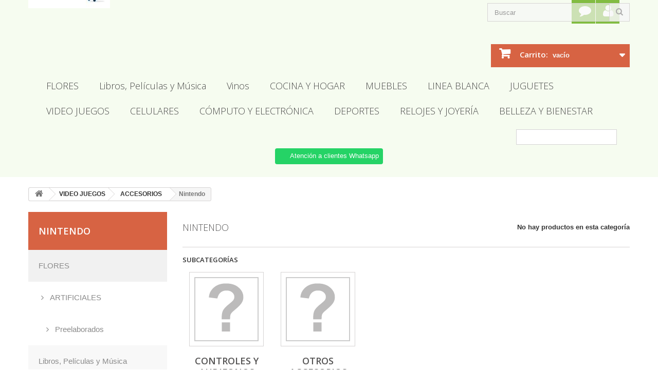

--- FILE ---
content_type: text/html; charset=utf-8
request_url: https://centralcomercial.com.mx/600-nintendo
body_size: 274595
content:
<!DOCTYPE HTML>
<!--[if lt IE 7]> <html class="no-js lt-ie9 lt-ie8 lt-ie7 " lang="mx"><![endif]-->
<!--[if IE 7]><html class="no-js lt-ie9 lt-ie8 ie7" lang="mx"><![endif]-->
<!--[if IE 8]><html class="no-js lt-ie9 ie8" lang="mx"><![endif]-->
<!--[if gt IE 8]> <html class="no-js ie9" lang="mx"><![endif]-->
<html lang="mx">
	<head>
		<meta charset="utf-8" />
		<title>Nintendo - Central Comercial</title>
		<meta name="description" content="Nintendo" />
		<meta name="keywords" content="Nintendo" />
		<meta name="generator" content="PrestaShop" />
		<meta name="robots" content="index,follow" />
		<meta name="viewport" content="width=device-width, minimum-scale=0.25, maximum-scale=1.6, initial-scale=1.0" /> 
		<meta name="apple-mobile-web-app-capable" content="yes" /> 
		<link rel="icon" type="image/vnd.microsoft.icon" href="/img/favicon.ico?1691608490" />
		<link rel="shortcut icon" type="image/x-icon" href="/img/favicon.ico?1691608490" />
			<link rel="stylesheet" href="/themes/Cilene/css/global.css" type="text/css" media="all" />
			<link rel="stylesheet" href="/themes/Cilene/css/autoload/highdpi.css" type="text/css" media="all" />
			<link rel="stylesheet" href="/themes/Cilene/css/autoload/responsive-tables.css" type="text/css" media="all" />
			<link rel="stylesheet" href="/themes/Cilene/css/autoload/uniform.default.css" type="text/css" media="all" />
			<link rel="stylesheet" href="/js/jquery/plugins/fancybox/jquery.fancybox.css" type="text/css" media="all" />
			<link rel="stylesheet" href="/themes/Cilene/css/product_list.css" type="text/css" media="all" />
			<link rel="stylesheet" href="/themes/Cilene/css/category.css" type="text/css" media="all" />
			<link rel="stylesheet" href="/themes/Cilene/css/scenes.css" type="text/css" media="all" />
			<link rel="stylesheet" href="/themes/Cilene/css/modules/blockcart/blockcart.css" type="text/css" media="all" />
			<link rel="stylesheet" href="/js/jquery/plugins/bxslider/jquery.bxslider.css" type="text/css" media="all" />
			<link rel="stylesheet" href="/themes/Cilene/css/modules/blockcategories/blockcategories.css" type="text/css" media="all" />
			<link rel="stylesheet" href="/themes/Cilene/css/modules/blockcontact/blockcontact.css" type="text/css" media="all" />
			<link rel="stylesheet" href="/themes/Cilene/css/modules/blocksearch/blocksearch.css" type="text/css" media="all" />
			<link rel="stylesheet" href="/js/jquery/plugins/autocomplete/jquery.autocomplete.css" type="text/css" media="all" />
			<link rel="stylesheet" href="/themes/Cilene/css/modules/blockuserinfo/blockuserinfo.css" type="text/css" media="all" />
			<link rel="stylesheet" href="/themes/Cilene/css/modules/blocktopmenu/css/superfish-modified.css" type="text/css" media="all" />
			<link rel="stylesheet" href="/modules/deluxecustom404/views/css/front.css" type="text/css" media="all" />
			<link rel="stylesheet" href="/modules/whatsappchat/views/css/whatsapp.css" type="text/css" media="all" />
			<link rel="stylesheet" href="/modules/whatsappchat/views/css/jBox.min.css" type="text/css" media="all" />
	
		<link rel="stylesheet" href="https://centralcomercial.com.mx/themes/Cilene/css/customuser.css" type="text/css" media="screen" />

	<script type="text/javascript">
var CUSTOMIZE_TEXTFIELD = 1;
var FancyboxI18nClose = 'Cerrar';
var FancyboxI18nNext = 'Siguiente';
var FancyboxI18nPrev = 'Anterior';
var ajax_allowed = true;
var ajaxsearch = true;
var baseDir = 'https://centralcomercial.com.mx/';
var baseUri = 'https://centralcomercial.com.mx/';
var blocksearch_type = 'top';
var contentOnly = false;
var currency = {"id":3,"name":"Pesos Mexicanos","iso_code":"mx","iso_code_num":"484","sign":"$","blank":"1","conversion_rate":"1.000000","deleted":"0","format":"1","decimals":"0","active":"1","prefix":"$ ","suffix":"","id_shop_list":null,"force_id":false};
var currencyBlank = 1;
var currencyFormat = 1;
var currencyRate = 1;
var currencySign = '$';
var customizationIdMessage = 'Personalización n°';
var delete_txt = 'Borrar';
var displayList = false;
var freeProductTranslation = '¡Gratis!';
var freeShippingTranslation = '¡Envío gratis!';
var generated_date = 1768816768;
var id_lang = 1;
var img_dir = 'https://centralcomercial.com.mx/themes/Cilene/img/';
var instantsearch = true;
var isGuest = 0;
var isLogged = 0;
var isMobile = false;
var page_name = 'category';
var priceDisplayMethod = 0;
var priceDisplayPrecision = 0;
var quickView = true;
var removingLinkText = 'eliminar este producto de mi carrito';
var roundMode = 2;
var search_url = 'https://centralcomercial.com.mx/buscar';
var static_token = 'c8a5652ad7d2d74537b6c13f1c951e2c';
var token = 'f6849bd6b3e20b401047f8055f8d08ff';
var usingSecureMode = true;
</script>

		<script type="text/javascript" src="/js/jquery/jquery-1.11.0.min.js"></script>
		<script type="text/javascript" src="/js/jquery/jquery-migrate-1.2.1.min.js"></script>
		<script type="text/javascript" src="/js/jquery/plugins/jquery.easing.js"></script>
		<script type="text/javascript" src="/js/tools.js"></script>
		<script type="text/javascript" src="/themes/Cilene/js/global.js"></script>
		<script type="text/javascript" src="/themes/Cilene/js/autoload/10-bootstrap.min.js"></script>
		<script type="text/javascript" src="/themes/Cilene/js/autoload/15-jquery.total-storage.min.js"></script>
		<script type="text/javascript" src="/themes/Cilene/js/autoload/15-jquery.uniform-modified-pts.js"></script>
		<script type="text/javascript" src="/js/jquery/plugins/fancybox/jquery.fancybox.js"></script>
		<script type="text/javascript" src="/themes/Cilene/js/products-comparison.js"></script>
		<script type="text/javascript" src="/themes/Cilene/js/category.js"></script>
		<script type="text/javascript" src="/themes/Cilene/js/modules/blockcart/ajax-cart.js"></script>
		<script type="text/javascript" src="/js/jquery/plugins/jquery.scrollTo.js"></script>
		<script type="text/javascript" src="/js/jquery/plugins/jquery.serialScroll.js"></script>
		<script type="text/javascript" src="/js/jquery/plugins/bxslider/jquery.bxslider.js"></script>
		<script type="text/javascript" src="/themes/Cilene/js/tools/treeManagement.js"></script>
		<script type="text/javascript" src="/js/jquery/plugins/autocomplete/jquery.autocomplete.js"></script>
		<script type="text/javascript" src="/themes/Cilene/js/modules/blocksearch/blocksearch.js"></script>
		<script type="text/javascript" src="/themes/Cilene/js/modules/blocktopmenu/js/hoverIntent.js"></script>
		<script type="text/javascript" src="/themes/Cilene/js/modules/blocktopmenu/js/superfish-modified.js"></script>
		<script type="text/javascript" src="/themes/Cilene/js/modules/blocktopmenu/js/blocktopmenu.js"></script>
			
		<link rel="stylesheet" href="https://fonts.googleapis.com/css?family=Open+Sans:300,600&amp;subset=latin,latin-ext" type="text/css" media="all" />
		<!--[if IE 8]>
		<script src="https://oss.maxcdn.com/libs/html5shiv/3.7.0/html5shiv.js"></script>
		<script src="https://oss.maxcdn.com/libs/respond.js/1.3.0/respond.min.js"></script>
		<![endif]-->
	</head>
	<body id="category" class="category category-600 category-nintendo lang_mx">
					<div id="page">
			<div class="header-container">
				<header id="header">
					<div class="banner">
						<div class="container">
							<div class="row">
								
							</div>
						</div>
					</div>
					<div class="nav">
						<div class="container">
							<div class="row">
								<nav>
									<!-- Block user information module NAV  -->
<div class="header_user_info ">
			<a class="login" href="https://centralcomercial.com.mx/mi-cuenta" rel="nofollow" title="Iniciar sesión">
			<i class="icon-user"> </i>
			
		</a>
	</div>
<!-- /Block usmodule NAV -->
<div id="contact-link">
	<a href="https://centralcomercial.com.mx/contactenos" title="Contact Us">
		<i class="icon-comment"></i> 
		
	</a>
</div>


									<div id="header_logo">
										<a href="http://centralcomercial.com.mx/" title="Central Comercial">
											<img class="logo img-responsive" src="https://centralcomercial.com.mx/img/pack-cilene-logo-1596796204.jpg" alt="Central Comercial" width="159" height="51"/>
										</a>
									</div>
									
								</nav>
							</div>
						</div>
					</div>

					<div class="menuprincipal">
						<div class="container">
							
							<!-- Block search module TOP -->
<div id="search_block_top" class="col-sm-3 clearfix">
	<form id="searchbox" method="get" action="https://centralcomercial.com.mx/buscar" >
		<input type="hidden" name="controller" value="search" />
		<input type="hidden" name="orderby" value="position" />
		<input type="hidden" name="orderway" value="desc" />
		<input class="search_query form-control" type="text" id="search_query_top" name="search_query" placeholder="Buscar" value="" />
		<button type="submit" name="submit_search" class="btn btn-default button-search">
			<span>Buscar</span>
		</button>
	</form>
</div>
<!-- /Block search module TOP -->
<div class="clearfix separadorheader"> </div>
<!-- MODULE Block cart -->
	<div class="cont_shopping_cart clearfix ">
	<div class="shopping_cart">
		<a href="https://centralcomercial.com.mx/pedido-rapido" title="Ver mi carrito de compras" rel="nofollow">
			<b>Carrito:</b>
			<span class="ajax_cart_quantity unvisible">0</span>
			<span class="ajax_cart_product_txt unvisible">producto</span>
			<span class="ajax_cart_product_txt_s unvisible">Productos</span>
			<span class="ajax_cart_total unvisible">
							</span>
			<span class="ajax_cart_no_product">vacío</span>
					</a>
					<div class="cart_block block exclusive">
				<div class="block_content">
					<!-- block list of products -->
					<div class="cart_block_list">
												<p class="cart_block_no_products">
							Sin productos
						</p>
												<div class="cart-prices">
							<div class="cart-prices-line first-line">
								<span class="price cart_block_shipping_cost ajax_cart_shipping_cost">
																			¡Envío gratis!
																	</span>
								<span>
									Transporte
								</span>
							</div>
																					<div class="cart-prices-line last-line">
								<span class="price cart_block_total ajax_block_cart_total">$ 0</span>
								<span>Total</span>
							</div>
													</div>
						<p class="cart-buttons">
							<a id="button_order_cart" class="btn btn-default button button-small" href="https://centralcomercial.com.mx/pedido-rapido" title="Confirmar" rel="nofollow">
								<span>
									Confirmar<i class="icon-chevron-right right"></i>
								</span>
							</a>
						</p>
					</div>
				</div>
			</div><!-- .cart_block -->
			</div>
	</div>


	<div id="layer_cart">
		<div class="clearfix">
			<div class="layer_cart_product col-xs-12 col-md-6">
				<span class="cross" title="Cerrar Ventana"></span>
				<h2>
					<i class="icon-ok"></i>Producto añadido correctamente a su carrito de compras
				</h2>
				<div class="product-image-container layer_cart_img">
				</div>
				<div class="layer_cart_product_info">
					<span id="layer_cart_product_title" class="product-name"></span>
					<span id="layer_cart_product_attributes"></span>
					<div>
						<strong class="dark">Cantidad</strong>
						<span id="layer_cart_product_quantity"></span>
					</div>
					<div>
						<strong class="dark">Total</strong>
						<span id="layer_cart_product_price"></span>
					</div>
				</div>
			</div>
			<div class="layer_cart_cart col-xs-12 col-md-6">
				<h2>
					<!-- Plural Case [both cases are needed because page may be updated in Javascript] -->
					<span class="ajax_cart_product_txt_s  unvisible">
						Hay <span class="ajax_cart_quantity">0</span> artículos en su carrito.
					</span>
					<!-- Singular Case [both cases are needed because page may be updated in Javascript] -->
					<span class="ajax_cart_product_txt ">
						Hay 1 artículo en su carrito.
					</span>
				</h2>
	
				<div class="layer_cart_row">
					<strong class="dark">
						Total de artículos:
																					(IVA incluído)
																		</strong>
					<span class="ajax_block_products_total">
											</span>
				</div>
	
								<div class="layer_cart_row">
					<strong class="dark">
						Total gastos de envío:&nbsp;(IVA incluído)					</strong>
					<span class="ajax_cart_shipping_cost">
													¡Envío gratis!
											</span>
				</div>
								<div class="layer_cart_row">	
					<strong class="dark">
						Total
																					(IVA incluído)
																		</strong>
					<span class="ajax_block_cart_total">
											</span>
				</div>
				<div class="button-container">	
					<span class="continue btn btn-default button exclusive-medium" title="Continuar la compra">
						<span>
							<i class="icon-chevron-left left"></i>Continuar la compra
						</span>
					</span>
					<a class="btn btn-default button button-medium"	href="https://centralcomercial.com.mx/pedido-rapido" title="Ir a la caja" rel="nofollow">
						<span>
							Ir a la caja<i class="icon-chevron-right right"></i>
						</span>
					</a>	
				</div>
			</div>
		</div>
		<div class="crossseling"></div>
	</div> <!-- #layer_cart -->
	<div class="layer_cart_overlay"></div>

<!-- /MODULE Block cart -->	<!-- Menu -->
	<div id="block_top_menu" class="sf-contener clearfix col-lg-12">
		<div class="cat-title">Categorías</div>
		<ul class="sf-menu clearfix menu-content">
			<li><a href="https://centralcomercial.com.mx/587-flores" title="FLORES">FLORES</a><ul><li><a href="https://centralcomercial.com.mx/588-artificiales" title="ARTIFICIALES">ARTIFICIALES</a><ul><li><a href="https://centralcomercial.com.mx/589-preelaborados" title="Preelaborados">Preelaborados</a></li></ul></li></ul></li><li><a href="https://centralcomercial.com.mx/50-libros-peliculas-y-musica" title="Libros, Películas y Música">Libros, Películas y Música</a><ul><li><a href="https://centralcomercial.com.mx/56-libros" title="Libros">Libros</a><ul><li><a href="https://centralcomercial.com.mx/62-accesorios" title="Accesorios">Accesorios</a></li><li><a href="https://centralcomercial.com.mx/63-administracion" title="Administración">Administración</a></li><li><a href="https://centralcomercial.com.mx/64-agendas" title="Agendas">Agendas</a></li><li><a href="https://centralcomercial.com.mx/65-arquitectura" title="Arquitectura">Arquitectura</a></li><li><a href="https://centralcomercial.com.mx/66-artes" title="Artes">Artes</a></li><li><a href="https://centralcomercial.com.mx/67-best-seller" title="Best Seller">Best Seller</a></li><li><a href="https://centralcomercial.com.mx/68-biblioteca-juridica" title="Biblioteca Jurídica">Biblioteca Jurídica</a></li><li><a href="https://centralcomercial.com.mx/69-bienestar-y-desarrollo-humano" title="Bienestar y Desarrollo Humano">Bienestar y Desarrollo Humano</a></li><li><a href="https://centralcomercial.com.mx/70-biografias" title="Biografías">Biografías</a></li><li><a href="https://centralcomercial.com.mx/71-cartas" title="Cartas">Cartas</a></li><li><a href="https://centralcomercial.com.mx/72-ciencia" title="Ciencia">Ciencia</a></li><li><a href="https://centralcomercial.com.mx/73-ciencias-de-la-informacion" title="Ciencias de la Información">Ciencias de la Información</a></li><li><a href="https://centralcomercial.com.mx/74-ciencias-de-la-vida" title="Ciencias de la Vida">Ciencias de la Vida</a></li><li><a href="https://centralcomercial.com.mx/75-ciencias-exactas" title="Ciencias Exactas">Ciencias Exactas</a></li><li><a href="https://centralcomercial.com.mx/76-ciencias-naturales" title="Ciencias Naturales">Ciencias Naturales</a></li><li><a href="https://centralcomercial.com.mx/77-ciencias-sociales" title="Ciencias Sociales">Ciencias Sociales</a></li><li><a href="https://centralcomercial.com.mx/78-cocina" title="Cocina">Cocina</a></li><li><a href="https://centralcomercial.com.mx/79-comics" title="Comics">Comics</a></li><li><a href="https://centralcomercial.com.mx/80-computo" title="Cómputo">Cómputo</a></li><li><a href="https://centralcomercial.com.mx/81-contabilidad" title="Contabilidad">Contabilidad</a></li><li><a href="https://centralcomercial.com.mx/82-cuentos" title="Cuentos">Cuentos</a></li><li><a href="https://centralcomercial.com.mx/83-cuentos-y-relatos" title="Cuentos y Relatos">Cuentos y Relatos</a></li><li><a href="https://centralcomercial.com.mx/84-deportes" title="Deportes">Deportes</a></li><li><a href="https://centralcomercial.com.mx/85-derecho" title="Derecho">Derecho</a></li><li><a href="https://centralcomercial.com.mx/86-diccionarios" title="Diccionarios">Diccionarios</a></li><li><a href="https://centralcomercial.com.mx/87-didacticos" title="Didácticos">Didácticos</a></li><li><a href="https://centralcomercial.com.mx/88-diseno-de-interiores" title="Diseño de Interiores">Diseño de Interiores</a></li><li><a href="https://centralcomercial.com.mx/89-economia" title="Economía">Economía</a></li><li><a href="https://centralcomercial.com.mx/90-ensayos" title="Ensayos">Ensayos</a></li><li><a href="https://centralcomercial.com.mx/91-entretenimiento" title="Entretenimiento">Entretenimiento</a></li><li><a href="https://centralcomercial.com.mx/92-erotismo" title="Erotismo">Erotismo</a></li><li><a href="https://centralcomercial.com.mx/93-escolar-idiomas-y-aprendizaje" title="Escolar. Idiomas y Aprendizaje">Escolar. Idiomas y Aprendizaje</a></li><li><a href="https://centralcomercial.com.mx/94-esoterismo" title="Esoterismo">Esoterismo</a></li><li><a href="https://centralcomercial.com.mx/95-etica-y-civismo" title="Ética y Civismo">Ética y Civismo</a></li><li><a href="https://centralcomercial.com.mx/96-fantasia-y-ciencia-ficcion" title="Fantasía y Ciencia Ficción">Fantasía y Ciencia Ficción</a></li><li><a href="https://centralcomercial.com.mx/97-filosofia" title="Filosofía">Filosofía</a></li><li><a href="https://centralcomercial.com.mx/98-gastronomia" title="Gastronomía">Gastronomía</a></li><li><a href="https://centralcomercial.com.mx/100-historia" title="Historia">Historia</a></li><li><a href="https://centralcomercial.com.mx/101-hogar" title="Hogar">Hogar</a></li><li><a href="https://centralcomercial.com.mx/102-humanidades" title="Humanidades">Humanidades</a></li><li><a href="https://centralcomercial.com.mx/103-humorismo" title="Humorismo">Humorismo</a></li><li><a href="https://centralcomercial.com.mx/104-idiomas" title="Idiomas">Idiomas</a></li><li><a href="https://centralcomercial.com.mx/105-infantiles" title="Infantiles">Infantiles</a></li><li><a href="https://centralcomercial.com.mx/106-ingenieria" title="Ingeniería">Ingeniería</a></li><li><a href="https://centralcomercial.com.mx/107-lenguas-extranjeras" title="Lenguas Extranjeras">Lenguas Extranjeras</a></li><li><a href="https://centralcomercial.com.mx/108-lenguas-y-lingueistica" title="Lenguas y Lingüística">Lenguas y Lingüística</a></li><li><a href="https://centralcomercial.com.mx/110-libros-de-consulta-y-referencia" title="Libros de Consulta y Referencia">Libros de Consulta y Referencia</a></li><li><a href="https://centralcomercial.com.mx/111-libros-de-texto" title="Libros de Texto">Libros de Texto</a></li><li><a href="https://centralcomercial.com.mx/112-literatura" title="Literatura">Literatura</a></li><li><a href="https://centralcomercial.com.mx/113-literatura-infantil-y-juvenil" title="Literatura Infantil y Juvenil">Literatura Infantil y Juvenil</a></li><li><a href="https://centralcomercial.com.mx/114-lo-mas-nuevo" title="Lo más Nuevo">Lo más Nuevo</a></li><li><a href="https://centralcomercial.com.mx/115-lo-mas-vendido" title="Lo más Vendido">Lo más Vendido</a></li><li><a href="https://centralcomercial.com.mx/116-manualidades" title="Manualidades">Manualidades</a></li><li><a href="https://centralcomercial.com.mx/117-matematicas" title="Matemáticas">Matemáticas</a></li><li><a href="https://centralcomercial.com.mx/118-medicina" title="Medicina">Medicina</a></li><li><a href="https://centralcomercial.com.mx/119-metodos-reductivos" title="Métodos Reductivos">Métodos Reductivos</a></li><li><a href="https://centralcomercial.com.mx/120-moda" title="Moda">Moda</a></li><li><a href="https://centralcomercial.com.mx/121-musica-cine-y-teatro" title="Música, Cine y Teatro">Música, Cine y Teatro</a></li><li><a href="https://centralcomercial.com.mx/122-narrativa" title="Narrativa">Narrativa</a></li><li><a href="https://centralcomercial.com.mx/125-novela" title="Novela">Novela</a></li><li><a href="https://centralcomercial.com.mx/126-oficios" title="Oficios">Oficios</a></li><li><a href="https://centralcomercial.com.mx/127-padres-e-hijos" title="Padres e Hijos">Padres e Hijos</a></li><li><a href="https://centralcomercial.com.mx/128-pasatiempos" title="Pasatiempos">Pasatiempos</a></li><li><a href="https://centralcomercial.com.mx/129-pedagogia" title="Pedagogía">Pedagogía</a></li><li><a href="https://centralcomercial.com.mx/130-poemas" title="Poemas">Poemas</a></li><li><a href="https://centralcomercial.com.mx/131-politica" title="Política">Política</a></li><li><a href="https://centralcomercial.com.mx/132-psicologia" title="Psicología">Psicología</a></li><li><a href="https://centralcomercial.com.mx/133-recomendados" title="Recomendados">Recomendados</a></li><li><a href="https://centralcomercial.com.mx/134-religion" title="Religión">Religión</a></li><li><a href="https://centralcomercial.com.mx/135-salud" title="Salud">Salud</a></li><li><a href="https://centralcomercial.com.mx/136-sexualidad" title="Sexualidad">Sexualidad</a></li><li><a href="https://centralcomercial.com.mx/137-sociedad" title="Sociedad">Sociedad</a></li><li><a href="https://centralcomercial.com.mx/138-superacion" title="Superación">Superación</a></li><li><a href="https://centralcomercial.com.mx/139-viajes" title="Viajes">Viajes</a></li></ul></li><li><a href="https://centralcomercial.com.mx/59-musica" title="Música">Música</a><ul><li><a href="https://centralcomercial.com.mx/152-top" title="Top">Top</a><ul><li><a href="https://centralcomercial.com.mx/153-en-ingles" title="En Inglés">En Inglés</a></li><li><a href="https://centralcomercial.com.mx/155-en-espanol" title="En Español">En Español</a></li></ul></li><li><a href="https://centralcomercial.com.mx/156-en-ingles" title="En Inglés">En Inglés</a><ul><li><a href="https://centralcomercial.com.mx/158-compilaciones" title="Compilaciones">Compilaciones</a></li><li><a href="https://centralcomercial.com.mx/159-soundtracks" title="Soundtracks">Soundtracks</a></li><li><a href="https://centralcomercial.com.mx/160-pop" title="Pop">Pop</a></li><li><a href="https://centralcomercial.com.mx/161-otros" title="Otros">Otros</a></li><li><a href="https://centralcomercial.com.mx/162-rock" title="Rock">Rock</a></li></ul></li><li><a href="https://centralcomercial.com.mx/163-clasica" title="Clásica">Clásica</a></li><li><a href="https://centralcomercial.com.mx/164-estrenos" title="Estrenos">Estrenos</a><ul><li><a href="https://centralcomercial.com.mx/165-en-ingles" title="En Inglés">En Inglés</a></li><li><a href="https://centralcomercial.com.mx/166-en-espanol" title="En Español">En Español</a></li></ul></li><li><a href="https://centralcomercial.com.mx/167-en-espanol" title="En Español">En Español</a><ul><li><a href="https://centralcomercial.com.mx/168-pop" title="Pop">Pop</a></li><li><a href="https://centralcomercial.com.mx/169-otros" title="Otros">Otros</a></li><li><a href="https://centralcomercial.com.mx/170-balada" title="Balada">Balada</a></li><li><a href="https://centralcomercial.com.mx/171-compilaciones" title="Compilaciones">Compilaciones</a></li><li><a href="https://centralcomercial.com.mx/172-regional" title="Regional">Regional</a></li><li><a href="https://centralcomercial.com.mx/173-rock" title="Rock">Rock</a></li><li><a href="https://centralcomercial.com.mx/174-banda" title="Banda">Banda</a></li></ul></li><li><a href="https://centralcomercial.com.mx/175-lp" title="LP">LP</a></li><li><a href="https://centralcomercial.com.mx/176-vinyl" title="Vinyl">Vinyl</a></li></ul></li><li><a href="https://centralcomercial.com.mx/60-peliculas" title="Peliculas">Peliculas</a><ul><li><a href="https://centralcomercial.com.mx/147-dvd" title="DVD">DVD</a><ul><li><a href="https://centralcomercial.com.mx/177-accion" title="Acción">Acción</a></li><li><a href="https://centralcomercial.com.mx/178-drama" title="Drama">Drama</a></li><li><a href="https://centralcomercial.com.mx/179-comedia" title="Comedia">Comedia</a></li><li><a href="https://centralcomercial.com.mx/180-suspensoterror" title="Suspenso/Terror">Suspenso/Terror</a></li><li><a href="https://centralcomercial.com.mx/181-infantiles" title="Infantiles">Infantiles</a></li><li><a href="https://centralcomercial.com.mx/182-ciencia-ficcion" title="Ciencia Ficción">Ciencia Ficción</a></li><li><a href="https://centralcomercial.com.mx/183-musicales" title="Musicales">Musicales</a></li></ul></li><li><a href="https://centralcomercial.com.mx/148-blu-ray" title="Blu-Ray">Blu-Ray</a><ul><li><a href="https://centralcomercial.com.mx/184-accion" title="Acción">Acción</a></li><li><a href="https://centralcomercial.com.mx/185-drama" title="Drama">Drama</a></li><li><a href="https://centralcomercial.com.mx/187-suspensoterror" title="Suspenso/Terror">Suspenso/Terror</a></li><li><a href="https://centralcomercial.com.mx/188-infantiles" title="Infantiles">Infantiles</a></li><li><a href="https://centralcomercial.com.mx/189-ciencia-ficcion" title="Ciencia Ficción">Ciencia Ficción</a></li></ul></li><li><a href="https://centralcomercial.com.mx/149-estrenos" title="Estrenos">Estrenos</a></li></ul></li><li><a href="https://centralcomercial.com.mx/61-series" title="Series">Series</a><ul><li><a href="https://centralcomercial.com.mx/150-blu-ray" title="Blu-Ray">Blu-Ray</a><ul><li><a href="https://centralcomercial.com.mx/190-accion" title="Acción">Acción</a></li><li><a href="https://centralcomercial.com.mx/191-ciencia-ficcion" title="Ciencia Ficción">Ciencia Ficción</a></li><li><a href="https://centralcomercial.com.mx/192-comedia" title="Comedia">Comedia</a></li><li><a href="https://centralcomercial.com.mx/193-drama" title="Drama">Drama</a></li></ul></li><li><a href="https://centralcomercial.com.mx/151-dvd" title="DVD">DVD</a><ul><li><a href="https://centralcomercial.com.mx/194-accion" title="Acción">Acción</a></li><li><a href="https://centralcomercial.com.mx/195-ciencia-ficcion" title="Ciencia Ficción">Ciencia Ficción</a></li><li><a href="https://centralcomercial.com.mx/196-drama" title="Drama">Drama</a></li></ul></li></ul></li></ul></li><li><a href="https://centralcomercial.com.mx/197-vinos" title="Vinos">Vinos</a><ul><li><a href="https://centralcomercial.com.mx/234-vinos" title="VINOS">VINOS</a><ul><li><a href="https://centralcomercial.com.mx/235-por-pais" title="Por País">Por País</a><ul><li><a href="https://centralcomercial.com.mx/236-mexico" title="México">México</a></li><li><a href="https://centralcomercial.com.mx/237-argentina" title="Argentina">Argentina</a></li><li><a href="https://centralcomercial.com.mx/238-australia" title="Australia">Australia</a></li><li><a href="https://centralcomercial.com.mx/239-chile" title="Chile">Chile</a></li><li><a href="https://centralcomercial.com.mx/240-espana" title="España">España</a></li><li><a href="https://centralcomercial.com.mx/241-estados-unidos" title="Estados Unidos">Estados Unidos</a></li><li><a href="https://centralcomercial.com.mx/242-francia" title="Francia">Francia</a></li><li><a href="https://centralcomercial.com.mx/243-italia" title="Italia">Italia</a></li><li><a href="https://centralcomercial.com.mx/244-portugal" title="Portugal">Portugal</a></li><li><a href="https://centralcomercial.com.mx/245-otros-paises" title="Otros Países">Otros Países</a></li><li><a href="https://centralcomercial.com.mx/246-alemania" title="Alemania">Alemania</a></li></ul></li></ul></li><li><a href="https://centralcomercial.com.mx/202-licores-y-cervezas" title="LICORES Y CERVEZAS">LICORES Y CERVEZAS</a><ul><li><a href="https://centralcomercial.com.mx/231-licores-y-destilados" title="Licores y Destilados">Licores y Destilados</a><ul><li><a href="https://centralcomercial.com.mx/247-whisky" title="Whisky">Whisky</a></li><li><a href="https://centralcomercial.com.mx/248-tequila" title="Tequila">Tequila</a></li><li><a href="https://centralcomercial.com.mx/249-ron" title="Ron">Ron</a></li><li><a href="https://centralcomercial.com.mx/250-brandy" title="Brandy">Brandy</a></li><li><a href="https://centralcomercial.com.mx/251-mezcal" title="Mezcal">Mezcal</a></li><li><a href="https://centralcomercial.com.mx/252-vodka" title="Vodka">Vodka</a></li><li><a href="https://centralcomercial.com.mx/253-ginebra" title="Ginebra">Ginebra</a></li><li><a href="https://centralcomercial.com.mx/254-licores-y-cremas" title="Licores y Cremas">Licores y Cremas</a></li><li><a href="https://centralcomercial.com.mx/255-paquetes-para-eventos" title="Paquetes para Eventos">Paquetes para Eventos</a></li></ul></li><li><a href="https://centralcomercial.com.mx/232-cervezas" title="Cervezas">Cervezas</a><ul><li><a href="https://centralcomercial.com.mx/256-clara" title="Clara">Clara</a></li><li><a href="https://centralcomercial.com.mx/257-oscura" title="Oscura">Oscura</a></li><li><a href="https://centralcomercial.com.mx/258-ambar" title="Ámbar">Ámbar</a></li><li><a href="https://centralcomercial.com.mx/259-artesanales" title="Artesanales">Artesanales</a></li><li><a href="https://centralcomercial.com.mx/260-importadas" title="Importadas">Importadas</a></li></ul></li><li><a href="https://centralcomercial.com.mx/233-estuches" title="Estuches">Estuches</a></li></ul></li></ul></li><li><a href="https://centralcomercial.com.mx/262-cocina-y-hogar" title="COCINA Y HOGAR">COCINA Y HOGAR</a><ul><li><a href="https://centralcomercial.com.mx/263-electrodomesticos" title="ELECTRODOMÉSTICOS">ELECTRODOMÉSTICOS</a><ul><li><a href="https://centralcomercial.com.mx/264-licuadoras" title="Licuadoras">Licuadoras</a></li><li><a href="https://centralcomercial.com.mx/265-microondas" title="Microondas">Microondas</a></li><li><a href="https://centralcomercial.com.mx/266-hornos-electricos" title="Hornos Eléctricos">Hornos Eléctricos</a></li><li><a href="https://centralcomercial.com.mx/267-batidoras" title="Batidoras">Batidoras</a></li><li><a href="https://centralcomercial.com.mx/268-coccion" title="Cocción">Cocción</a><ul><li><a href="https://centralcomercial.com.mx/296-ollas" title="Ollas">Ollas</a></li><li><a href="https://centralcomercial.com.mx/297-freidoras" title="Freidoras">Freidoras</a></li><li><a href="https://centralcomercial.com.mx/298-vaporeras" title="Vaporeras">Vaporeras</a></li><li><a href="https://centralcomercial.com.mx/299-creperas" title="Creperas">Creperas</a></li><li><a href="https://centralcomercial.com.mx/300-wafleras" title="Wafleras">Wafleras</a></li><li><a href="https://centralcomercial.com.mx/301-otros" title="Otros">Otros</a></li></ul></li><li><a href="https://centralcomercial.com.mx/269-cafeteras-y-capsulas" title="Cafeteras y Cápsulas">Cafeteras y Cápsulas</a><ul><li><a href="https://centralcomercial.com.mx/304-capsulas-de-cafe" title="Cápsulas De Café">Cápsulas De Café</a></li><li><a href="https://centralcomercial.com.mx/305-cafeteras" title="Cafeteras">Cafeteras</a></li></ul></li><li><a href="https://centralcomercial.com.mx/270-planchas" title="Planchas">Planchas</a></li><li><a href="https://centralcomercial.com.mx/271-aspiradoras" title="Aspiradoras">Aspiradoras</a></li><li><a href="https://centralcomercial.com.mx/272-purificadores-de-aire" title="Purificadores de Aire">Purificadores de Aire</a></li><li><a href="https://centralcomercial.com.mx/273-despachadores" title="Despachadores">Despachadores</a><ul><li><a href="https://centralcomercial.com.mx/306-despachadores" title="Despachadores">Despachadores</a></li><li><a href="https://centralcomercial.com.mx/307-enfriadores" title="Enfriadores">Enfriadores</a></li></ul></li><li><a href="https://centralcomercial.com.mx/274-ventiladores" title="Ventiladores">Ventiladores</a></li><li><a href="https://centralcomercial.com.mx/275-cavas" title="Cavas">Cavas</a></li><li><a href="https://centralcomercial.com.mx/276-extractores-y-exprimidores" title="Extractores y Exprimidores">Extractores y Exprimidores</a></li><li><a href="https://centralcomercial.com.mx/277-accesorios" title="Accesorios">Accesorios</a></li><li><a href="https://centralcomercial.com.mx/278-cortadores" title="Cortadores">Cortadores</a></li><li><a href="https://centralcomercial.com.mx/279-calefactores" title="Calefactores">Calefactores</a></li><li><a href="https://centralcomercial.com.mx/280-sandwicheras" title="Sandwicheras">Sandwicheras</a></li><li><a href="https://centralcomercial.com.mx/281-procesadores-de-alimentos" title="Procesadores de Alimentos">Procesadores de Alimentos</a></li><li><a href="https://centralcomercial.com.mx/282-tostadores-y-parrillas" title="Tostadores y Parrillas">Tostadores y Parrillas</a><ul><li><a href="https://centralcomercial.com.mx/308-parrillas" title="Parrillas">Parrillas</a></li><li><a href="https://centralcomercial.com.mx/309-tostadores" title="Tostadores">Tostadores</a></li></ul></li><li><a href="https://centralcomercial.com.mx/283-maquinas-de-coser" title="Máquinas de Coser">Máquinas de Coser</a><ul><li><a href="https://centralcomercial.com.mx/310-accesorios" title="Accesorios">Accesorios</a></li><li><a href="https://centralcomercial.com.mx/311-bordadoras" title="Bordadoras">Bordadoras</a></li><li><a href="https://centralcomercial.com.mx/312-maquina-de-coser" title="Máquina De Coser">Máquina De Coser</a></li></ul></li></ul></li><li><a href="https://centralcomercial.com.mx/284-casa" title="CASA">CASA</a><ul><li><a href="https://centralcomercial.com.mx/287-mesa" title="Mesa">Mesa</a><ul><li><a href="https://centralcomercial.com.mx/313-cristaleria" title="Cristalería">Cristalería</a><ul><li><a href="https://centralcomercial.com.mx/319-copas" title="Copas">Copas</a></li><li><a href="https://centralcomercial.com.mx/320-vasos" title="Vasos">Vasos</a></li><li><a href="https://centralcomercial.com.mx/321-jarras" title="Jarras">Jarras</a></li><li><a href="https://centralcomercial.com.mx/322-otros" title="Otros">Otros</a></li></ul></li><li><a href="https://centralcomercial.com.mx/314-vajillas-de-ceramica" title="Vajillas de Cerámica">Vajillas de Cerámica</a></li><li><a href="https://centralcomercial.com.mx/315-vajillas-de-porcelana" title="Vajillas de Porcelana">Vajillas de Porcelana</a><ul><li><a href="https://centralcomercial.com.mx/326-abierta" title="Abierta">Abierta</a></li><li><a href="https://centralcomercial.com.mx/327-cerrada" title="Cerrada">Cerrada</a></li></ul></li><li><a href="https://centralcomercial.com.mx/316-plateria" title="Platería">Platería</a><ul><li><a href="https://centralcomercial.com.mx/323-articulos-decorativos" title="Artículos Decorativos">Artículos Decorativos</a></li><li><a href="https://centralcomercial.com.mx/324-servicios-de-mesa" title="Servicios De Mesa">Servicios De Mesa</a></li><li><a href="https://centralcomercial.com.mx/325-cuberteria" title="Cubertería">Cubertería</a></li></ul></li><li><a href="https://centralcomercial.com.mx/317-manteles" title="Manteles">Manteles</a><ul><li><a href="https://centralcomercial.com.mx/328-camino-de-mesa" title="Camino De Mesa">Camino De Mesa</a></li><li><a href="https://centralcomercial.com.mx/329-carpeta" title="Carpeta">Carpeta</a></li><li><a href="https://centralcomercial.com.mx/330-mantel" title="Mantel">Mantel</a></li><li><a href="https://centralcomercial.com.mx/331-mantel-individual" title="Mantel Individual">Mantel Individual</a></li><li><a href="https://centralcomercial.com.mx/332-servicios" title="Servicios">Servicios</a></li><li><a href="https://centralcomercial.com.mx/335-servilletas" title="Servilletas">Servilletas</a></li></ul></li><li><a href="https://centralcomercial.com.mx/318-servicio-de-mesa" title="Servicio de Mesa">Servicio de Mesa</a><ul><li><a href="https://centralcomercial.com.mx/336-botaneros" title="Botaneros">Botaneros</a></li><li><a href="https://centralcomercial.com.mx/337-portavasos" title="Portavasos">Portavasos</a></li><li><a href="https://centralcomercial.com.mx/338-cremeras" title="Cremeras">Cremeras</a></li><li><a href="https://centralcomercial.com.mx/339-azucareras" title="Azucareras">Azucareras</a></li><li><a href="https://centralcomercial.com.mx/340-saleros-pimenteros" title="Saleros, Pimenteros">Saleros, Pimenteros</a></li><li><a href="https://centralcomercial.com.mx/341-aceitera-vinagrera" title="Aceitera, Vinagrera">Aceitera, Vinagrera</a></li><li><a href="https://centralcomercial.com.mx/342-ensaladeras" title="Ensaladeras">Ensaladeras</a></li><li><a href="https://centralcomercial.com.mx/343-platones" title="Platones">Platones</a></li><li><a href="https://centralcomercial.com.mx/344-servilleteros" title="Servilleteros">Servilleteros</a></li><li><a href="https://centralcomercial.com.mx/345-jarras" title="Jarras">Jarras</a></li><li><a href="https://centralcomercial.com.mx/346-fruteros" title="Fruteros">Fruteros</a></li><li><a href="https://centralcomercial.com.mx/347-tortilleros" title="Tortilleros">Tortilleros</a></li><li><a href="https://centralcomercial.com.mx/348-charolas" title="Charolas">Charolas</a></li><li><a href="https://centralcomercial.com.mx/349-otros" title="Otros">Otros</a></li></ul></li></ul></li><li><a href="https://centralcomercial.com.mx/288-blancos" title="Blancos">Blancos</a><ul><li><a href="https://centralcomercial.com.mx/350-edredones" title="Edredones">Edredones</a><ul><li><a href="https://centralcomercial.com.mx/357-individual" title="Individual">Individual</a></li><li><a href="https://centralcomercial.com.mx/358-matrimonial" title="Matrimonial">Matrimonial</a></li></ul></li><li><a href="https://centralcomercial.com.mx/351-sabanas-y-fundas" title="Sábanas y Fundas">Sábanas y Fundas</a></li><li><a href="https://centralcomercial.com.mx/352-colchas-frazadas-y-cobertores" title="Colchas, Frazadas y Cobertores">Colchas, Frazadas y Cobertores</a></li><li><a href="https://centralcomercial.com.mx/353-duvets-y-rodapies" title="Duvets y Rodapiés">Duvets y Rodapiés</a></li><li><a href="https://centralcomercial.com.mx/354-almohadas-y-cojines" title="Almohadas y Cojines">Almohadas y Cojines</a></li><li><a href="https://centralcomercial.com.mx/355-protectores" title="Protectores">Protectores</a></li><li><a href="https://centralcomercial.com.mx/356-closets" title="Closets">Closets</a></li></ul></li><li><a href="https://centralcomercial.com.mx/289-articulos-para-bano" title="Artículos para Baño">Artículos para Baño</a><ul><li><a href="https://centralcomercial.com.mx/361-toallas" title="Toallas">Toallas</a></li><li><a href="https://centralcomercial.com.mx/362-tapetes-y-juegos-de-bano" title="Tapetes y Juegos de Baño">Tapetes y Juegos de Baño</a></li><li><a href="https://centralcomercial.com.mx/363-accesorios" title="Accesorios">Accesorios</a><ul><li><a href="https://centralcomercial.com.mx/366-muebles-de-bano" title="Muebles De Baño">Muebles De Baño</a></li><li><a href="https://centralcomercial.com.mx/367-organizadores" title="Organizadores">Organizadores</a></li><li><a href="https://centralcomercial.com.mx/368-cortinas" title="Cortinas">Cortinas</a></li><li><a href="https://centralcomercial.com.mx/369-otros" title="Otros">Otros</a></li></ul></li><li><a href="https://centralcomercial.com.mx/364-tinas" title="Tinas">Tinas</a></li><li><a href="https://centralcomercial.com.mx/365-esencias-y-jabones" title="Esencias y Jabones">Esencias y Jabones</a></li></ul></li><li><a href="https://centralcomercial.com.mx/290-decoracion" title="Decoración">Decoración</a><ul><li><a href="https://centralcomercial.com.mx/370-floreros" title="Floreros">Floreros</a></li><li><a href="https://centralcomercial.com.mx/371-cojines" title="Cojines">Cojines</a></li><li><a href="https://centralcomercial.com.mx/372-velas-esencias-y-aromas" title="Velas, Esencias Y Aromas">Velas, Esencias Y Aromas</a></li><li><a href="https://centralcomercial.com.mx/373-portarretratos" title="Portarretratos">Portarretratos</a></li><li><a href="https://centralcomercial.com.mx/374-esculturas" title="Esculturas">Esculturas</a></li><li><a href="https://centralcomercial.com.mx/375-relojes" title="Relojes">Relojes</a></li><li><a href="https://centralcomercial.com.mx/376-varios" title="Varios">Varios</a></li><li><a href="https://centralcomercial.com.mx/377-lamparas" title="Lámparas">Lámparas</a><ul><li><a href="https://centralcomercial.com.mx/378-de-techo" title="De Techo">De Techo</a></li><li><a href="https://centralcomercial.com.mx/379-de-mesa" title="De Mesa">De Mesa</a></li><li><a href="https://centralcomercial.com.mx/380-de-pie" title="De Pie">De Pie</a></li><li><a href="https://centralcomercial.com.mx/385-infantiles" title="Infantiles">Infantiles</a></li><li><a href="https://centralcomercial.com.mx/384-ventiladores" title="Ventiladores">Ventiladores</a></li><li><a href="https://centralcomercial.com.mx/381-de-escritorio" title="De Escritorio">De Escritorio</a></li><li><a href="https://centralcomercial.com.mx/383-focos" title="Focos">Focos</a></li><li><a href="https://centralcomercial.com.mx/386-tapetes" title="Tapetes">Tapetes</a><ul><li><a href="https://centralcomercial.com.mx/418-interior" title="Interior">Interior</a></li><li><a href="https://centralcomercial.com.mx/419-pie-de-cama" title="Pie de Cama">Pie de Cama</a></li><li><a href="https://centralcomercial.com.mx/420-exterior" title="Exterior">Exterior</a></li></ul></li><li><a href="https://centralcomercial.com.mx/387-espejos" title="Espejos">Espejos</a></li><li><a href="https://centralcomercial.com.mx/388-cuadros" title="Cuadros">Cuadros</a></li><li><a href="https://centralcomercial.com.mx/389-viniles" title="Viniles">Viniles</a></li></ul></li></ul></li><li><a href="https://centralcomercial.com.mx/293-patio-y-jardin" title="Patio y Jardín">Patio y Jardín</a><ul><li><a href="https://centralcomercial.com.mx/390-muebles-de-jardin" title="Muebles de Jardín">Muebles de Jardín</a></li><li><a href="https://centralcomercial.com.mx/391-asadores" title="Asadores">Asadores</a></li><li><a href="https://centralcomercial.com.mx/392-podadoras-y-desbrozadoras" title="Podadoras y Desbrozadoras">Podadoras y Desbrozadoras</a></li><li><a href="https://centralcomercial.com.mx/393-decoracion" title="Decoración">Decoración</a></li><li><a href="https://centralcomercial.com.mx/394-fuentes" title="Fuentes">Fuentes</a></li><li><a href="https://centralcomercial.com.mx/395-herramientas" title="Herramientas">Herramientas</a></li><li><a href="https://centralcomercial.com.mx/396-riego" title="Riego">Riego</a></li></ul></li><li><a href="https://centralcomercial.com.mx/294-mascotas" title="Mascotas">Mascotas</a><ul><li><a href="https://centralcomercial.com.mx/399-alimento" title="Alimento">Alimento</a></li><li><a href="https://centralcomercial.com.mx/400-casas-y-transportadoras" title="Casas y Transportadoras">Casas y Transportadoras</a></li><li><a href="https://centralcomercial.com.mx/401-camas" title="Camas">Camas</a></li><li><a href="https://centralcomercial.com.mx/402-comederos-y-bebederos" title="Comederos y Bebederos">Comederos y Bebederos</a></li><li><a href="https://centralcomercial.com.mx/403-correas-y-collares" title="Correas y Collares">Correas y Collares</a></li><li><a href="https://centralcomercial.com.mx/404-estetica-y-cuidado" title="Estética y Cuidado">Estética y Cuidado</a></li><li><a href="https://centralcomercial.com.mx/406-accesorios" title="Accesorios">Accesorios</a></li></ul></li><li><a href="https://centralcomercial.com.mx/295-organizacion-y-almacenamiento" title="Organización y Almacenamiento">Organización y Almacenamiento</a><ul><li><a href="https://centralcomercial.com.mx/407-closets" title="Closets">Closets</a></li><li><a href="https://centralcomercial.com.mx/408-zapateras" title="Zapateras">Zapateras</a></li><li><a href="https://centralcomercial.com.mx/409-accesorios" title="Accesorios">Accesorios</a></li><li><a href="https://centralcomercial.com.mx/410-cajas" title="Cajas">Cajas</a></li><li><a href="https://centralcomercial.com.mx/411-ganchos" title="Ganchos">Ganchos</a></li></ul></li></ul></li><li><a href="https://centralcomercial.com.mx/285-cocina" title="COCINA">COCINA</a><ul><li><a href="https://centralcomercial.com.mx/412-baterias" title="Baterías">Baterías</a></li><li><a href="https://centralcomercial.com.mx/413-fondues" title="Fondues">Fondues</a></li><li><a href="https://centralcomercial.com.mx/415-ollas" title="Ollas">Ollas</a></li><li><a href="https://centralcomercial.com.mx/416-sartenes" title="Sartenes">Sartenes</a></li><li><a href="https://centralcomercial.com.mx/417-vaporeras" title="Vaporeras">Vaporeras</a></li><li><a href="https://centralcomercial.com.mx/421-reposteria" title="Repostería">Repostería</a><ul><li><a href="https://centralcomercial.com.mx/422-pasteleria" title="Pastelería">Pastelería</a></li><li><a href="https://centralcomercial.com.mx/423-refractarios-y-moldes" title="Refractarios Y Moldes">Refractarios Y Moldes</a></li><li><a href="https://centralcomercial.com.mx/424-charolas-para-hornear" title="Charolas Para Hornear">Charolas Para Hornear</a></li><li><a href="https://centralcomercial.com.mx/425-basculas-y-medidores" title="Básculas Y Medidores">Básculas Y Medidores</a></li><li><a href="https://centralcomercial.com.mx/426-utensilios" title="Utensilios">Utensilios</a></li><li><a href="https://centralcomercial.com.mx/427-decoracion" title="Decoración">Decoración</a></li></ul></li><li><a href="https://centralcomercial.com.mx/428-utencilios" title="Utencilios">Utencilios</a><ul><li><a href="https://centralcomercial.com.mx/429-cubiertos" title="Cubiertos">Cubiertos</a></li><li><a href="https://centralcomercial.com.mx/430-cuchillos" title="Cuchillos">Cuchillos</a></li><li><a href="https://centralcomercial.com.mx/431-organizadores-basculas-y-medidores" title="Organizadores, Básculas Y Medidores">Organizadores, Básculas Y Medidores</a></li><li><a href="https://centralcomercial.com.mx/432-otros" title="Otros">Otros</a></li><li><a href="https://centralcomercial.com.mx/433-especieros" title="Especieros">Especieros</a></li><li><a href="https://centralcomercial.com.mx/434-articulos-de-servicio" title="Artículos De Servicio">Artículos De Servicio</a></li><li><a href="https://centralcomercial.com.mx/435-plasticos-y-acrilicos" title="Plásticos Y Acrílicos">Plásticos Y Acrílicos</a></li><li><a href="https://centralcomercial.com.mx/436-articulos-para-cafe-y-te" title="Artículos Para Café Y Té">Artículos Para Café Y Té</a></li></ul></li><li><a href="https://centralcomercial.com.mx/437-limpieza" title="Limpieza">Limpieza</a><ul><li><a href="https://centralcomercial.com.mx/438-accesorios" title="Accesorios">Accesorios</a></li><li><a href="https://centralcomercial.com.mx/439-botes" title="Botes">Botes</a></li><li><a href="https://centralcomercial.com.mx/440-articulos-de-planchado" title="Artículos de Planchado">Artículos de Planchado</a></li></ul></li><li><a href="https://centralcomercial.com.mx/446-alacenas" title="Alacenas">Alacenas</a></li><li><a href="https://centralcomercial.com.mx/447-bancos-y-sillas" title="Bancos y Sillas">Bancos y Sillas</a></li><li><a href="https://centralcomercial.com.mx/448-desayunadores" title="Desayunadores">Desayunadores</a></li><li><a href="https://centralcomercial.com.mx/449-mesas-de-servicio" title="Mesas de Servicio">Mesas de Servicio</a></li></ul></li><li><a href="https://centralcomercial.com.mx/286-ferreteria-y-automotriz" title="FERRETERÍA Y AUTOMOTRIZ">FERRETERÍA Y AUTOMOTRIZ</a><ul><li><a href="https://centralcomercial.com.mx/441-ferreteria" title="Ferretería">Ferretería</a><ul><li><a href="https://centralcomercial.com.mx/443-herramientas" title="Herramientas">Herramientas</a><ul><li><a href="https://centralcomercial.com.mx/455-escaleras" title="Escaleras">Escaleras</a></li><li><a href="https://centralcomercial.com.mx/456-profesionales" title="Profesionales">Profesionales</a></li><li><a href="https://centralcomercial.com.mx/457-manuales" title="Manuales">Manuales</a></li><li><a href="https://centralcomercial.com.mx/458-electricas" title="Electricas">Electricas</a></li></ul></li><li><a href="https://centralcomercial.com.mx/444-hidrolavadoras" title="Hidrolavadoras">Hidrolavadoras</a></li><li><a href="https://centralcomercial.com.mx/445-aspiradoras" title="Aspiradoras">Aspiradoras</a></li><li><a href="https://centralcomercial.com.mx/466-pulidoras" title="Pulidoras">Pulidoras</a></li><li><a href="https://centralcomercial.com.mx/467-seguridad" title="Seguridad">Seguridad</a><ul><li><a href="https://centralcomercial.com.mx/469-candados" title="Candados">Candados</a></li><li><a href="https://centralcomercial.com.mx/470-reguladores" title="Reguladores">Reguladores</a></li><li><a href="https://centralcomercial.com.mx/471-caja-fuerte" title="Caja Fuerte">Caja Fuerte</a></li></ul></li><li><a href="https://centralcomercial.com.mx/468-accesorios" title="Accesorios">Accesorios</a></li><li><a href="https://centralcomercial.com.mx/472-paquetes" title="Paquetes">Paquetes</a></li><li><a href="https://centralcomercial.com.mx/473-iluminacion" title="Iluminación">Iluminación</a><ul><li><a href="https://centralcomercial.com.mx/474-lamparas-y-linternas" title="Lamparas y Linternas">Lamparas y Linternas</a></li><li><a href="https://centralcomercial.com.mx/475-focos" title="Focos">Focos</a></li></ul></li></ul></li><li><a href="https://centralcomercial.com.mx/442-automotriz" title="Automotriz">Automotriz</a><ul><li><a href="https://centralcomercial.com.mx/450-llantas" title="Llantas">Llantas</a></li><li><a href="https://centralcomercial.com.mx/451-herramientas" title="Herramientas">Herramientas</a></li><li><a href="https://centralcomercial.com.mx/452-baterias" title="Baterías">Baterías</a></li><li><a href="https://centralcomercial.com.mx/453-cuidado-y-mantenimiento" title="Cuidado y Mantenimiento">Cuidado y Mantenimiento</a></li><li><a href="https://centralcomercial.com.mx/454-accesorios" title="Accesorios">Accesorios</a></li></ul></li></ul></li></ul></li><li><a href="https://centralcomercial.com.mx/303-muebles" title="MUEBLES">MUEBLES</a><ul><li><a href="https://centralcomercial.com.mx/459-salas" title="Salas">Salas</a></li><li><a href="https://centralcomercial.com.mx/460-recamaras" title="Recámaras">Recámaras</a></li><li><a href="https://centralcomercial.com.mx/461-comedores" title="Comedores">Comedores</a></li><li><a href="https://centralcomercial.com.mx/462-sofa-cama" title="Sofá Cama">Sofá Cama</a></li><li><a href="https://centralcomercial.com.mx/463-mi-nuevo-depa" title="Mi Nuevo Depa">Mi Nuevo Depa</a></li><li><a href="https://centralcomercial.com.mx/465-mesas-y-consolas" title="Mesas y Consolas">Mesas y Consolas</a><ul><li><a href="https://centralcomercial.com.mx/476-consolas" title="Consolas">Consolas</a></li><li><a href="https://centralcomercial.com.mx/477-mesas" title="Mesas">Mesas</a></li></ul></li><li><a href="https://centralcomercial.com.mx/478-reclinables" title="Reclinables">Reclinables</a></li><li><a href="https://centralcomercial.com.mx/479-infantiles" title="Infantiles">Infantiles</a></li><li><a href="https://centralcomercial.com.mx/480-sillas-y-sillones" title="Sillas y Sillones">Sillas y Sillones</a><ul><li><a href="https://centralcomercial.com.mx/485-sillas" title="Sillas">Sillas</a></li><li><a href="https://centralcomercial.com.mx/486-sillones" title="Sillones">Sillones</a></li></ul></li><li><a href="https://centralcomercial.com.mx/481-muebles-de-tv" title="Muebles de T.V.">Muebles de T.V.</a></li><li><a href="https://centralcomercial.com.mx/482-estudio" title="Estudio">Estudio</a></li><li><a href="https://centralcomercial.com.mx/483-bar" title="Bar">Bar</a></li><li><a href="https://centralcomercial.com.mx/484-colchones" title="Colchones">Colchones</a><ul><li><a href="https://centralcomercial.com.mx/487-box" title="Box">Box</a></li><li><a href="https://centralcomercial.com.mx/488-juegos" title="Juegos">Juegos</a></li><li><a href="https://centralcomercial.com.mx/489-complementos" title="Complementos">Complementos</a></li></ul></li><li><a href="https://centralcomercial.com.mx/490-muebles-para-bebe" title="MUEBLES PARA BEBÉ">MUEBLES PARA BEBÉ</a><ul><li><a href="https://centralcomercial.com.mx/491-cunas" title="Cunas">Cunas</a></li><li><a href="https://centralcomercial.com.mx/492-cunas-de-viaje" title="Cunas de Viaje">Cunas de Viaje</a></li><li><a href="https://centralcomercial.com.mx/493-carriolas" title="Carriolas">Carriolas</a></li><li><a href="https://centralcomercial.com.mx/494-autoasientos" title="Autoasientos">Autoasientos</a></li><li><a href="https://centralcomercial.com.mx/495-portabebes" title="Portabebés">Portabebés</a></li><li><a href="https://centralcomercial.com.mx/496-sillas" title="Sillas">Sillas</a></li><li><a href="https://centralcomercial.com.mx/497-bambinetos" title="Bambinetos">Bambinetos</a></li><li><a href="https://centralcomercial.com.mx/516-mecedoras" title="Mecedoras">Mecedoras</a></li><li><a href="https://centralcomercial.com.mx/499-bano" title="Baño">Baño</a></li><li><a href="https://centralcomercial.com.mx/500-estimulacion-temprana" title="Estimulación Temprana">Estimulación Temprana</a></li><li><a href="https://centralcomercial.com.mx/501-complementos" title="Complementos">Complementos</a></li><li><a href="https://centralcomercial.com.mx/502-blancos" title="Blancos">Blancos</a></li><li><a href="https://centralcomercial.com.mx/503-decoracion" title="Decoración">Decoración</a></li><li><a href="https://centralcomercial.com.mx/504-colchones" title="Colchones">Colchones</a></li></ul></li></ul></li><li><a href="https://centralcomercial.com.mx/505-linea-blanca" title="LINEA BLANCA">LINEA BLANCA</a><ul><li><a href="https://centralcomercial.com.mx/506-linea-blanca" title="Linea Blanca">Linea Blanca</a><ul><li><a href="https://centralcomercial.com.mx/508-refrigeradores-y-congeladores" title="Refrigeradores y Congeladores">Refrigeradores y Congeladores</a><ul><li><a href="https://centralcomercial.com.mx/511-refrigeradores" title="Refrigeradores">Refrigeradores</a></li><li><a href="https://centralcomercial.com.mx/512-congeladores" title="Congeladores">Congeladores</a></li><li><a href="https://centralcomercial.com.mx/513-frigobares-y-cavas" title="Frigobares y Cavas">Frigobares y Cavas</a><ul><li><a href="https://centralcomercial.com.mx/522-frigobares" title="Frigobares">Frigobares</a></li><li><a href="https://centralcomercial.com.mx/523-cavas" title="Cavas">Cavas</a></li></ul></li><li><a href="https://centralcomercial.com.mx/514-complementos" title="Complementos">Complementos</a></li></ul></li><li><a href="https://centralcomercial.com.mx/509-lavado-y-secado" title="Lavado y Secado">Lavado y Secado</a><ul><li><a href="https://centralcomercial.com.mx/517-lavadoras" title="Lavadoras">Lavadoras</a></li><li><a href="https://centralcomercial.com.mx/518-secadoras" title="Secadoras">Secadoras</a></li><li><a href="https://centralcomercial.com.mx/519-centros-de-lavado" title="Centros de Lavado">Centros de Lavado</a></li><li><a href="https://centralcomercial.com.mx/520-lavasecadoras" title="Lavasecadoras">Lavasecadoras</a></li><li><a href="https://centralcomercial.com.mx/521-complementos" title="Complementos">Complementos</a></li></ul></li><li><a href="https://centralcomercial.com.mx/510-estufas" title="Estufas">Estufas</a><ul><li><a href="https://centralcomercial.com.mx/529-de-piso" title="De Piso">De Piso</a></li><li><a href="https://centralcomercial.com.mx/530-complementos" title="Complementos">Complementos</a></li><li><a href="https://centralcomercial.com.mx/531-de-empotre" title="De Empotre">De Empotre</a></li></ul></li><li><a href="https://centralcomercial.com.mx/525-parrillas" title="Parrillas">Parrillas</a><ul><li><a href="https://centralcomercial.com.mx/526-gas" title="Gas">Gas</a></li><li><a href="https://centralcomercial.com.mx/527-electricas" title="Eléctricas">Eléctricas</a></li></ul></li><li><a href="https://centralcomercial.com.mx/532-campanas" title="Campanas">Campanas</a><ul><li><a href="https://centralcomercial.com.mx/533-de-pared" title="De Pared">De Pared</a></li><li><a href="https://centralcomercial.com.mx/534-de-isla" title="De Isla">De Isla</a></li><li><a href="https://centralcomercial.com.mx/535-complementos" title="Complementos">Complementos</a></li></ul></li><li><a href="https://centralcomercial.com.mx/536-hornos" title="Hornos">Hornos</a></li><li><a href="https://centralcomercial.com.mx/537-lavavajillas" title="Lavavajillas">Lavavajillas</a></li><li><a href="https://centralcomercial.com.mx/538-aires-acondicionados" title="Aires Acondicionados">Aires Acondicionados</a><ul><li><a href="https://centralcomercial.com.mx/539-mini-split" title="Mini Split">Mini Split</a></li><li><a href="https://centralcomercial.com.mx/540-de-ventana" title="De Ventana">De Ventana</a></li><li><a href="https://centralcomercial.com.mx/541-portatil" title="Portatil">Portatil</a></li><li><a href="https://centralcomercial.com.mx/542-purificador-de-aire" title="Purificador de Aire">Purificador de Aire</a></li></ul></li><li><a href="https://centralcomercial.com.mx/543-calentadores" title="Calentadores">Calentadores</a><ul><li><a href="https://centralcomercial.com.mx/544-instantaneo" title="Instantaneo">Instantaneo</a></li><li><a href="https://centralcomercial.com.mx/545-de-paso" title="De Paso">De Paso</a></li><li><a href="https://centralcomercial.com.mx/546-de-deposito" title="De Deposito">De Deposito</a></li><li><a href="https://centralcomercial.com.mx/547-solares" title="Solares">Solares</a></li></ul></li><li><a href="https://centralcomercial.com.mx/548-cocinas-integrales" title="Cocinas Integrales">Cocinas Integrales</a></li></ul></li></ul></li><li><a href="https://centralcomercial.com.mx/549-juguetes" title="JUGUETES">JUGUETES</a><ul><li><a href="https://centralcomercial.com.mx/550-nina" title="Niña">Niña</a><ul><li><a href="https://centralcomercial.com.mx/551-munecas-y-accesorios" title="Muñecas y Accesorios">Muñecas y Accesorios</a></li><li><a href="https://centralcomercial.com.mx/552-accesorios-de-belleza" title="Accesorios de Belleza">Accesorios de Belleza</a></li><li><a href="https://centralcomercial.com.mx/553-mascotas" title="Mascotas">Mascotas</a></li><li><a href="https://centralcomercial.com.mx/554-manualidades" title="Manualidades">Manualidades</a></li><li><a href="https://centralcomercial.com.mx/555-vehiculos" title="Vehículos">Vehículos</a></li><li><a href="https://centralcomercial.com.mx/556-construccion-y-armables" title="Construcción y Armables">Construcción y Armables</a></li></ul></li><li><a href="https://centralcomercial.com.mx/570-nino" title="Niño">Niño</a><ul><li><a href="https://centralcomercial.com.mx/571-figuras-de-accion" title="Figuras De Acción">Figuras De Acción</a></li><li><a href="https://centralcomercial.com.mx/572-auto-escala" title="Auto Escala">Auto Escala</a></li><li><a href="https://centralcomercial.com.mx/573-lanzadores" title="Lanzadores">Lanzadores</a></li><li><a href="https://centralcomercial.com.mx/574-autopistas" title="Autopistas">Autopistas</a></li><li><a href="https://centralcomercial.com.mx/575-vehiculos" title="Vehículos">Vehículos</a></li><li><a href="https://centralcomercial.com.mx/576-construccion-y-armables" title="Construcción Y Armables">Construcción Y Armables</a></li></ul></li><li><a href="https://centralcomercial.com.mx/590-bebes" title="Bebés">Bebés</a></li><li><a href="https://centralcomercial.com.mx/595-construccion-y-armables" title="Construcción y Armables">Construcción y Armables</a></li><li><a href="https://centralcomercial.com.mx/605-radio-control" title="Radio Control">Radio Control</a></li><li><a href="https://centralcomercial.com.mx/606-peluches" title="Peluches">Peluches</a></li><li><a href="https://centralcomercial.com.mx/607-vehiculos" title="Vehículos">Vehículos</a></li><li><a href="https://centralcomercial.com.mx/609-disfraces" title="Disfraces">Disfraces</a></li><li><a href="https://centralcomercial.com.mx/612-coleccionables" title="Coleccionables">Coleccionables</a><ul><li><a href="https://centralcomercial.com.mx/613-marvel" title="Marvel">Marvel</a></li><li><a href="https://centralcomercial.com.mx/614-dc-comics" title="DC Comics">DC Comics</a></li><li><a href="https://centralcomercial.com.mx/615-star-wars" title="Star Wars">Star Wars</a></li><li><a href="https://centralcomercial.com.mx/616-funko" title="Funko">Funko</a></li><li><a href="https://centralcomercial.com.mx/617-otras-colecciones" title="Otras Colecciones">Otras Colecciones</a></li><li><a href="https://centralcomercial.com.mx/618-metals" title="Metals">Metals</a></li></ul></li><li><a href="https://centralcomercial.com.mx/621-juegos-de-mesa-y-manualidades" title="Juegos de Mesa y Manualidades">Juegos de Mesa y Manualidades</a><ul><li><a href="https://centralcomercial.com.mx/622-juegos-de-mesa" title="Juegos De Mesa">Juegos De Mesa</a></li><li><a href="https://centralcomercial.com.mx/623-manualidades" title="Manualidades">Manualidades</a></li><li><a href="https://centralcomercial.com.mx/624-rompecabezasrompecabezas" title="RompecabezasRompecabezas">RompecabezasRompecabezas</a></li></ul></li><li><a href="https://centralcomercial.com.mx/625-exteriores" title="Exteriores">Exteriores</a></li></ul></li><li><a href="https://centralcomercial.com.mx/557-video-juegos" title="VIDEO JUEGOS">VIDEO JUEGOS</a><ul><li><a href="https://centralcomercial.com.mx/558-pre-ventas-y-top-ventas" title="PRE VENTAS Y TOP VENTAS">PRE VENTAS Y TOP VENTAS</a><ul><li><a href="https://centralcomercial.com.mx/560-pre-ventas" title="Pre Ventas">Pre Ventas</a></li><li><a href="https://centralcomercial.com.mx/561-top-venta" title="Top Venta">Top Venta</a></li></ul></li><li><a href="https://centralcomercial.com.mx/559-consolas" title="CONSOLAS">CONSOLAS</a><ul><li><a href="https://centralcomercial.com.mx/562-xbox" title="XBOX">XBOX</a></li><li><a href="https://centralcomercial.com.mx/563-play-station" title="Play Station">Play Station</a></li><li><a href="https://centralcomercial.com.mx/564-nintendo" title="Nintendo">Nintendo</a></li></ul></li><li><a href="https://centralcomercial.com.mx/565-juegos" title="JUEGOS">JUEGOS</a><ul><li><a href="https://centralcomercial.com.mx/566-xbox" title="XBOX">XBOX</a><ul><li><a href="https://centralcomercial.com.mx/568-xbox-360" title="XBOX 360">XBOX 360</a></li><li><a href="https://centralcomercial.com.mx/569-xbox-one" title="XBOX ONE">XBOX ONE</a></li></ul></li><li><a href="https://centralcomercial.com.mx/567-playstation" title="PlayStation">PlayStation</a><ul><li><a href="https://centralcomercial.com.mx/577-ps4" title="PS4">PS4</a></li><li><a href="https://centralcomercial.com.mx/579-ps3" title="PS3">PS3</a></li></ul></li></ul></li><li><a href="https://centralcomercial.com.mx/591-nintendo" title="Nintendo">Nintendo</a><ul><li><a href="https://centralcomercial.com.mx/592-3ds" title="3DS">3DS</a></li><li><a href="https://centralcomercial.com.mx/593-wii-u" title="Wii U">Wii U</a></li><li><a href="https://centralcomercial.com.mx/594-switch" title="Switch">Switch</a></li></ul></li><li><a href="https://centralcomercial.com.mx/596-accesorios" title="ACCESORIOS">ACCESORIOS</a><ul><li><a href="https://centralcomercial.com.mx/598-xbox" title="XBOX">XBOX</a><ul><li><a href="https://centralcomercial.com.mx/601-controles-y-audifonos" title="Controles y Audifonos">Controles y Audifonos</a></li><li><a href="https://centralcomercial.com.mx/602-otros-accesorios" title="Otros Accesorios">Otros Accesorios</a></li></ul></li><li><a href="https://centralcomercial.com.mx/599-playstation" title="PlayStation">PlayStation</a><ul><li><a href="https://centralcomercial.com.mx/603-controles-y-audifonos" title="Controles y Audifonos">Controles y Audifonos</a></li><li><a href="https://centralcomercial.com.mx/604-otros-accesorios" title="Otros Accesorios">Otros Accesorios</a></li></ul></li><li class="sfHoverForce"><a href="https://centralcomercial.com.mx/600-nintendo" title="Nintendo">Nintendo</a><ul><li><a href="https://centralcomercial.com.mx/610-controles-y-audifonos" title="Controles y Audifonos">Controles y Audifonos</a></li><li><a href="https://centralcomercial.com.mx/611-otros-accesorios" title="Otros Accesorios">Otros Accesorios</a></li></ul></li></ul></li><li><a href="https://centralcomercial.com.mx/597-pc-gamer" title="PC GAMER">PC GAMER</a><ul><li><a href="https://centralcomercial.com.mx/619-equipos" title="Equipos">Equipos</a></li><li><a href="https://centralcomercial.com.mx/620-mouse-teclados-y-otros" title="Mouse Teclados y Otros">Mouse Teclados y Otros</a></li></ul></li></ul></li><li><a href="https://centralcomercial.com.mx/626-celulares" title="CELULARES">CELULARES</a><ul><li><a href="https://centralcomercial.com.mx/627-sony" title="Sony">Sony</a></li><li><a href="https://centralcomercial.com.mx/628-lg" title="LG">LG</a></li><li><a href="https://centralcomercial.com.mx/629-iphone" title="iPhone">iPhone</a></li><li><a href="https://centralcomercial.com.mx/630-huawei" title="Huawei">Huawei</a></li><li><a href="https://centralcomercial.com.mx/631-samsung" title="Samsung">Samsung</a></li><li><a href="https://centralcomercial.com.mx/632-htc" title="HTC">HTC</a></li><li><a href="https://centralcomercial.com.mx/633-alcatel" title="Alcatel">Alcatel</a></li><li><a href="https://centralcomercial.com.mx/634-motorola" title="Motorola">Motorola</a></li></ul></li><li><a href="https://centralcomercial.com.mx/648-computo-y-electronica" title="CÓMPUTO Y ELECTRÓNICA">CÓMPUTO Y ELECTRÓNICA</a><ul><li><a href="https://centralcomercial.com.mx/649-computadoras" title="COMPUTADORAS">COMPUTADORAS</a><ul><li><a href="https://centralcomercial.com.mx/653-laptops" title="Laptops">Laptops</a><ul><li><a href="https://centralcomercial.com.mx/654-windows" title="Windows">Windows</a></li><li><a href="https://centralcomercial.com.mx/655-macbook" title="MacBook">MacBook</a></li><li><a href="https://centralcomercial.com.mx/656-2-en-1" title="2 En 1">2 En 1</a></li><li><a href="https://centralcomercial.com.mx/657-fundas-y-mochilas" title="Fundas Y Mochilas">Fundas Y Mochilas</a></li></ul></li><li><a href="https://centralcomercial.com.mx/658-gamer" title="Gamer">Gamer</a></li><li><a href="https://centralcomercial.com.mx/662-empresas" title="Empresas">Empresas</a></li><li><a href="https://centralcomercial.com.mx/663-computadoras-de-escritorio" title="Computadoras de Escritorio">Computadoras de Escritorio</a><ul><li><a href="https://centralcomercial.com.mx/664-osx" title="OSx">OSx</a></li><li><a href="https://centralcomercial.com.mx/665-windows" title="Windows">Windows</a></li><li><a href="https://centralcomercial.com.mx/666-monitores" title="Monitores">Monitores</a></li></ul></li><li><a href="https://centralcomercial.com.mx/667-tablets" title="Tablets">Tablets</a><ul><li><a href="https://centralcomercial.com.mx/668-apple" title="Apple">Apple</a></li><li><a href="https://centralcomercial.com.mx/669-android" title="Android">Android</a></li><li><a href="https://centralcomercial.com.mx/670-accesorios" title="Accesorios">Accesorios</a></li></ul></li><li><a href="https://centralcomercial.com.mx/671-impresoras-y-multifuncionales" title="Impresoras y Multifuncionales">Impresoras y Multifuncionales</a><ul><li><a href="https://centralcomercial.com.mx/672-multifuncionales" title="Multifuncionales">Multifuncionales</a></li><li><a href="https://centralcomercial.com.mx/673-impresoras" title="Impresoras">Impresoras</a></li><li><a href="https://centralcomercial.com.mx/674-cartuchos-y-consumibles" title="Cartuchos y Consumibles">Cartuchos y Consumibles</a></li><li><a href="https://centralcomercial.com.mx/675-impresoras-3d" title="Impresoras 3D">Impresoras 3D</a></li></ul></li><li><a href="https://centralcomercial.com.mx/676-accesorios-computacion" title="Accesorios Computación">Accesorios Computación</a><ul><li><a href="https://centralcomercial.com.mx/677-discos-duros" title="Discos Duros">Discos Duros</a></li><li><a href="https://centralcomercial.com.mx/678-mouse-tecladomouse-teclado" title="Mouse & TecladoMouse & Teclado">Mouse & TecladoMouse & Teclado</a></li><li><a href="https://centralcomercial.com.mx/679-memorias-usb" title="Memorias USB">Memorias USB</a></li><li><a href="https://centralcomercial.com.mx/680-cargadores-y-adaptadores" title="Cargadores Y Adaptadores">Cargadores Y Adaptadores</a></li><li><a href="https://centralcomercial.com.mx/681-audifonosaudifonos" title="AudífonosAudífonos">AudífonosAudífonos</a></li><li><a href="https://centralcomercial.com.mx/682-otros-accesorios" title="Otros Accesorios">Otros Accesorios</a></li></ul></li><li><a href="https://centralcomercial.com.mx/683-software" title="Software">Software</a><ul><li><a href="https://centralcomercial.com.mx/686-antivirus" title="Antivirus">Antivirus</a></li><li><a href="https://centralcomercial.com.mx/687-ofimatica" title="Ofimática">Ofimática</a></li></ul></li><li><a href="https://centralcomercial.com.mx/684-reproductores" title="Reproductores">Reproductores</a></li><li><a href="https://centralcomercial.com.mx/685-proyectores" title="Proyectores">Proyectores</a></li></ul></li><li><a href="https://centralcomercial.com.mx/650-electronica" title="ELECTRÓNICA">ELECTRÓNICA</a><ul><li><a href="https://centralcomercial.com.mx/691-tv-video" title="TV Video">TV Video</a><ul><li><a href="https://centralcomercial.com.mx/696-pantallas" title="Pantallas">Pantallas</a></li><li><a href="https://centralcomercial.com.mx/697-reproductor-blu-ray-dvd" title="Reproductor Blu-Ray / DVD">Reproductor Blu-Ray / DVD</a></li><li><a href="https://centralcomercial.com.mx/698-accesorios" title="Accesorios">Accesorios</a></li></ul></li><li><a href="https://centralcomercial.com.mx/692-camaras-y-fotos" title="Cámaras y Fotos">Cámaras y Fotos</a><ul><li><a href="https://centralcomercial.com.mx/699-camaras" title="Cámaras">Cámaras</a></li><li><a href="https://centralcomercial.com.mx/700-lentes-y-objetivos" title="Lentes y Objetivos">Lentes y Objetivos</a></li><li><a href="https://centralcomercial.com.mx/701-binoculares-y-telescopios" title="Binoculares y Telescopios">Binoculares y Telescopios</a></li><li><a href="https://centralcomercial.com.mx/702-accesorios" title="Accesorios">Accesorios</a></li><li><a href="https://centralcomercial.com.mx/703-drone" title="Drone">Drone</a></li></ul></li><li><a href="https://centralcomercial.com.mx/713-telefonia-fija" title="Telefonia FIja">Telefonia FIja</a></li><li><a href="https://centralcomercial.com.mx/693-audio" title="Audio">Audio</a><ul><li><a href="https://centralcomercial.com.mx/714-barras-de-sonidoteatro-en-casa" title="Barras de Sonido/Teatro en Casa">Barras de Sonido/Teatro en Casa</a></li><li><a href="https://centralcomercial.com.mx/715-sistemas-de-audio" title="Sistemas de Audio">Sistemas de Audio</a></li><li><a href="https://centralcomercial.com.mx/716-bocinas" title="Bocinas">Bocinas</a></li><li><a href="https://centralcomercial.com.mx/717-hifiamplificadores-y-receptores" title="HiFi/Amplificadores y Receptores">HiFi/Amplificadores y Receptores</a></li><li><a href="https://centralcomercial.com.mx/718-accesorios" title="Accesorios">Accesorios</a></li><li><a href="https://centralcomercial.com.mx/719-audifonos" title="Audífonos">Audífonos</a></li></ul></li><li><a href="https://centralcomercial.com.mx/695-electronica-para-autos" title="Electrónica para Autos">Electrónica para Autos</a><ul><li><a href="https://centralcomercial.com.mx/738-autoestereos" title="Autoestéreos">Autoestéreos</a></li><li><a href="https://centralcomercial.com.mx/739-amplificadores" title="Amplificadores">Amplificadores</a></li><li><a href="https://centralcomercial.com.mx/740-bocinas" title="Bocinas">Bocinas</a></li><li><a href="https://centralcomercial.com.mx/741-woofers-y-subwoofers" title="Woofers y Subwoofers">Woofers y Subwoofers</a></li></ul></li></ul></li><li><a href="https://centralcomercial.com.mx/651-entretenimiento" title="ENTRETENIMIENTO">ENTRETENIMIENTO</a><ul><li><a href="https://centralcomercial.com.mx/742-musica" title="Música">Música</a><ul><li><a href="https://centralcomercial.com.mx/745-en-espanol" title="En Español">En Español</a></li><li><a href="https://centralcomercial.com.mx/743-en-ingles" title="En Inglés">En Inglés</a></li></ul></li></ul></li><li><a href="https://centralcomercial.com.mx/652-instrumentos-musicales" title="INSTRUMENTOS MUSICALES">INSTRUMENTOS MUSICALES</a><ul><li><a href="https://centralcomercial.com.mx/746-pianos-y-teclados" title="Pianos y Teclados">Pianos y Teclados</a></li><li><a href="https://centralcomercial.com.mx/747-guitarras" title="Guitarras">Guitarras</a></li><li><a href="https://centralcomercial.com.mx/748-bajos" title="Bajos">Bajos</a></li><li><a href="https://centralcomercial.com.mx/749-percusiones" title="Percusiones">Percusiones</a></li><li><a href="https://centralcomercial.com.mx/750-bandas-y-orquestas" title="Bandas y Orquestas">Bandas y Orquestas</a></li><li><a href="https://centralcomercial.com.mx/751-amplificadores-y-efectos" title="Amplificadores y Efectos">Amplificadores y Efectos</a></li><li><a href="https://centralcomercial.com.mx/752-accesorios" title="Accesorios">Accesorios</a></li></ul></li></ul></li><li><a href="https://centralcomercial.com.mx/635-deportes" title="DEPORTES">DEPORTES</a><ul><li><a href="https://centralcomercial.com.mx/636-disciplinas-y-accesorios" title="DISCIPLINAS Y ACCESORIOS">DISCIPLINAS Y ACCESORIOS</a><ul><li><a href="https://centralcomercial.com.mx/638-futbol" title="Futbol">Futbol</a><ul><li><a href="https://centralcomercial.com.mx/640-jerseys" title="Jerseys">Jerseys</a><ul><li><a href="https://centralcomercial.com.mx/642-liga-mexicana" title="Liga Mexicana">Liga Mexicana</a></li><li><a href="https://centralcomercial.com.mx/643-liga-espanola" title="Liga Española">Liga Española</a></li><li><a href="https://centralcomercial.com.mx/644-liga-inglesa" title="Liga Inglesa">Liga Inglesa</a></li><li><a href="https://centralcomercial.com.mx/645-liga-italiana" title="Liga Italiana">Liga Italiana</a></li><li><a href="https://centralcomercial.com.mx/646-liga-alemana" title="Liga Alemana">Liga Alemana</a></li><li><a href="https://centralcomercial.com.mx/647-otras-ligas" title="Otras Ligas">Otras Ligas</a></li></ul></li><li><a href="https://centralcomercial.com.mx/641-zapatos" title="Zapatos">Zapatos</a><ul><li><a href="https://centralcomercial.com.mx/660-nino" title="Niño">Niño</a></li><li><a href="https://centralcomercial.com.mx/661-caballero" title="Caballero">Caballero</a></li></ul></li><li><a href="https://centralcomercial.com.mx/659-ropa" title="Ropa">Ropa</a><ul><li><a href="https://centralcomercial.com.mx/707-playeras" title="Playeras">Playeras</a></li><li><a href="https://centralcomercial.com.mx/708-shorts" title="Shorts">Shorts</a></li><li><a href="https://centralcomercial.com.mx/709-pantalones" title="Pantalones">Pantalones</a></li><li><a href="https://centralcomercial.com.mx/710-chamarras-y-chalecos" title="Chamarras y Chalecos">Chamarras y Chalecos</a></li><li><a href="https://centralcomercial.com.mx/711-conjuntos" title="Conjuntos">Conjuntos</a></li><li><a href="https://centralcomercial.com.mx/712-sudaderas" title="Sudaderas">Sudaderas</a></li></ul></li><li><a href="https://centralcomercial.com.mx/704-balones" title="Balones">Balones</a></li><li><a href="https://centralcomercial.com.mx/705-accesorios" title="Accesorios">Accesorios</a><ul><li><a href="https://centralcomercial.com.mx/720-otros-accesorios" title="Otros Accesorios">Otros Accesorios</a></li><li><a href="https://centralcomercial.com.mx/721-espinilleras" title="Espinilleras">Espinilleras</a></li><li><a href="https://centralcomercial.com.mx/722-mochilas-y-maletas" title="Mochilas y Maletas">Mochilas y Maletas</a></li><li><a href="https://centralcomercial.com.mx/723-guantes" title="Guantes">Guantes</a></li><li><a href="https://centralcomercial.com.mx/724-calcetas" title="Calcetas">Calcetas</a></li></ul></li></ul></li><li><a href="https://centralcomercial.com.mx/639-ropa" title="ROPA">ROPA</a><ul><li><a href="https://centralcomercial.com.mx/727-ella" title="Ella">Ella</a><ul><li><a href="https://centralcomercial.com.mx/730-playeras" title="Playeras">Playeras</a></li><li><a href="https://centralcomercial.com.mx/731-mallas-y-pantalones" title="Mallas y Pantalones">Mallas y Pantalones</a></li><li><a href="https://centralcomercial.com.mx/732-shorts-y-faldas" title="Shorts y Faldas">Shorts y Faldas</a></li><li><a href="https://centralcomercial.com.mx/733-trajes-de-bano" title="Trajes de Baño">Trajes de Baño</a></li><li><a href="https://centralcomercial.com.mx/734-tops" title="Tops">Tops</a></li><li><a href="https://centralcomercial.com.mx/735-chamarras-y-chalecos" title="Chamarras y Chalecos">Chamarras y Chalecos</a></li><li><a href="https://centralcomercial.com.mx/736-conjuntos" title="Conjuntos">Conjuntos</a></li><li><a href="https://centralcomercial.com.mx/737-sudaderas" title="Sudaderas">Sudaderas</a></li></ul></li><li><a href="https://centralcomercial.com.mx/728-el" title="El">El</a><ul><li><a href="https://centralcomercial.com.mx/799-playeras" title="Playeras">Playeras</a></li><li><a href="https://centralcomercial.com.mx/801-jerseys" title="Jerseys">Jerseys</a></li><li><a href="https://centralcomercial.com.mx/802-shorts" title="Shorts">Shorts</a></li><li><a href="https://centralcomercial.com.mx/803-pantalones" title="Pantalones">Pantalones</a></li><li><a href="https://centralcomercial.com.mx/849-conjuntos" title="Conjuntos">Conjuntos</a></li><li><a href="https://centralcomercial.com.mx/850-sudaderas" title="Sudaderas">Sudaderas</a></li><li><a href="https://centralcomercial.com.mx/852-chamarras-y-chalecos" title="Chamarras y Chalecos">Chamarras y Chalecos</a></li><li><a href="https://centralcomercial.com.mx/853-trajes-de-bano" title="Trajes de Baño">Trajes de Baño</a></li></ul></li><li><a href="https://centralcomercial.com.mx/729-gorras-adultos" title="Gorras Adultos">Gorras Adultos</a><ul><li><a href="https://centralcomercial.com.mx/868-beisbol" title="Beisbol">Beisbol</a></li><li><a href="https://centralcomercial.com.mx/869-futbol" title="Futbol">Futbol</a></li><li><a href="https://centralcomercial.com.mx/870-fitness" title="Fitness">Fitness</a></li><li><a href="https://centralcomercial.com.mx/871-futbol-americano" title="Futbol Americano">Futbol Americano</a></li><li><a href="https://centralcomercial.com.mx/872-casuales" title="Casuales">Casuales</a></li><li><a href="https://centralcomercial.com.mx/873-entrenamiento" title="Entrenamiento">Entrenamiento</a></li><li><a href="https://centralcomercial.com.mx/874-correr" title="Correr">Correr</a></li><li><a href="https://centralcomercial.com.mx/875-tenis" title="Tenis">Tenis</a></li><li><a href="https://centralcomercial.com.mx/876-golf" title="Golf">Golf</a></li></ul></li><li><a href="https://centralcomercial.com.mx/804-ninas" title="Niñas">Niñas</a><ul><li><a href="https://centralcomercial.com.mx/878-conjuntos" title="Conjuntos">Conjuntos</a></li><li><a href="https://centralcomercial.com.mx/879-chamarras-y-chalecos" title="Chamarras Y Chalecos">Chamarras Y Chalecos</a></li><li><a href="https://centralcomercial.com.mx/880-faldas-y-vestidos-deportivos" title="Faldas Y Vestidos Deportivos">Faldas Y Vestidos Deportivos</a></li><li><a href="https://centralcomercial.com.mx/895-shorts-y-pantalones" title="Shorts Y Pantalones">Shorts Y Pantalones</a></li><li><a href="https://centralcomercial.com.mx/896-playeras-y-tops" title="Playeras Y Tops">Playeras Y Tops</a></li><li><a href="https://centralcomercial.com.mx/897-trajes-de-bano-y-playa" title="Trajes De Baño Y Playa">Trajes De Baño Y Playa</a></li></ul></li><li><a href="https://centralcomercial.com.mx/877-ninos" title="Niños">Niños</a><ul><li><a href="https://centralcomercial.com.mx/898-playeras" title="Playeras">Playeras</a></li><li><a href="https://centralcomercial.com.mx/899-trajes-de-bano" title="Trajes De Baño">Trajes De Baño</a></li><li><a href="https://centralcomercial.com.mx/900-shorts" title="Shorts">Shorts</a></li><li><a href="https://centralcomercial.com.mx/901-conjuntos" title="Conjuntos">Conjuntos</a></li></ul></li></ul></li><li><a href="https://centralcomercial.com.mx/725-accesorios" title="Accesorios">Accesorios</a></li><li><a href="https://centralcomercial.com.mx/726-correr" title="Correr">Correr</a></li></ul></li><li><a href="https://centralcomercial.com.mx/637-zapatos" title="ZAPATOS">ZAPATOS</a></li></ul></li><li><a href="https://centralcomercial.com.mx/753-relojes-y-joyeria" title="RELOJES Y JOYERÍA">RELOJES Y JOYERÍA</a><ul><li><a href="https://centralcomercial.com.mx/754-ella" title="Ella">Ella</a><ul><li><a href="https://centralcomercial.com.mx/757-moda" title="Moda">Moda</a></li><li><a href="https://centralcomercial.com.mx/758-luxury" title="Luxury">Luxury</a></li><li><a href="https://centralcomercial.com.mx/759-smarts" title="Smarts">Smarts</a></li><li><a href="https://centralcomercial.com.mx/760-deportivos" title="Deportivos">Deportivos</a></li><li><a href="https://centralcomercial.com.mx/761-alta-relojeria" title="Alta Relojería">Alta Relojería</a><ul><li><a href="https://centralcomercial.com.mx/763-graham" title="Graham">Graham</a><ul><li><a href="https://centralcomercial.com.mx/764-silverstone" title="Silverstone">Silverstone</a></li><li><a href="https://centralcomercial.com.mx/766-chronofighter" title="Chronofighter">Chronofighter</a></li></ul></li><li><a href="https://centralcomercial.com.mx/784-dior" title="Dior">Dior</a><ul><li><a href="https://centralcomercial.com.mx/785-dior-christal" title="Dior Christal">Dior Christal</a></li><li><a href="https://centralcomercial.com.mx/786-d-de-dior" title="D De Dior">D De Dior</a></li><li><a href="https://centralcomercial.com.mx/787-dior-viii" title="Dior VIII">Dior VIII</a></li><li><a href="https://centralcomercial.com.mx/788-dior-viii-montaigne" title="Dior VIII Montaigne">Dior VIII Montaigne</a></li><li><a href="https://centralcomercial.com.mx/789-dior-viii-grand-bal" title="Dior VIII Grand Bal">Dior VIII Grand Bal</a></li></ul></li><li><a href="https://centralcomercial.com.mx/767-hublot" title="Hublot">Hublot</a><ul><li><a href="https://centralcomercial.com.mx/768-big-bang" title="Big Bang">Big Bang</a></li><li><a href="https://centralcomercial.com.mx/769-classic-fusion" title="Classic Fusion">Classic Fusion</a></li></ul></li><li><a href="https://centralcomercial.com.mx/770-tag-heuer" title="TAG Heuer">TAG Heuer</a><ul><li><a href="https://centralcomercial.com.mx/771-aquaracer" title="Aquaracer">Aquaracer</a></li><li><a href="https://centralcomercial.com.mx/772-formula-1" title="Fórmula 1">Fórmula 1</a></li><li><a href="https://centralcomercial.com.mx/792-carrera" title="Carrera">Carrera</a></li></ul></li><li><a href="https://centralcomercial.com.mx/773-zenith" title="Zenith">Zenith</a><ul><li><a href="https://centralcomercial.com.mx/774-pilot" title="Pilot">Pilot</a></li><li><a href="https://centralcomercial.com.mx/775-el-primero" title="El Primero">El Primero</a></li></ul></li><li><a href="https://centralcomercial.com.mx/776-tudor" title="Tudor">Tudor</a><ul><li><a href="https://centralcomercial.com.mx/777-heritage" title="Heritage">Heritage</a></li><li><a href="https://centralcomercial.com.mx/778-pelagos" title="Pelagos">Pelagos</a></li><li><a href="https://centralcomercial.com.mx/780-fastrider" title="Fastrider">Fastrider</a></li><li><a href="https://centralcomercial.com.mx/781-gran-tour" title="Gran Tour">Gran Tour</a></li><li><a href="https://centralcomercial.com.mx/782-north-flag" title="North Flag">North Flag</a></li></ul></li></ul></li><li><a href="https://centralcomercial.com.mx/762-accesorios" title="Accesorios">Accesorios</a></li></ul></li><li><a href="https://centralcomercial.com.mx/755-el" title="Él">Él</a><ul><li><a href="https://centralcomercial.com.mx/793-moda" title="Moda">Moda</a></li><li><a href="https://centralcomercial.com.mx/794-luxury" title="Luxury">Luxury</a></li><li><a href="https://centralcomercial.com.mx/795-smarts" title="Smarts">Smarts</a></li><li><a href="https://centralcomercial.com.mx/796-deportivos" title="Deportivos">Deportivos</a></li><li><a href="https://centralcomercial.com.mx/797-alta-relojeria" title="Alta Relojería">Alta Relojería</a><ul><li><a href="https://centralcomercial.com.mx/805-montblanc" title="MONTBLANC">MONTBLANC</a><ul><li><a href="https://centralcomercial.com.mx/806-1858-collection" title="1858 Collection">1858 Collection</a></li><li><a href="https://centralcomercial.com.mx/807-heritage" title="Heritage">Heritage</a></li><li><a href="https://centralcomercial.com.mx/808-boheme" title="Boheme">Boheme</a></li><li><a href="https://centralcomercial.com.mx/809-tradition-collection" title="Tradition Collection">Tradition Collection</a></li><li><a href="https://centralcomercial.com.mx/812-star" title="Star">Star</a></li><li><a href="https://centralcomercial.com.mx/813-star-classique" title="Star Classique">Star Classique</a></li><li><a href="https://centralcomercial.com.mx/814-star-4810" title="Star 4810">Star 4810</a></li><li><a href="https://centralcomercial.com.mx/817-timewalker-collection" title="Timewalker Collection">Timewalker Collection</a></li></ul></li></ul></li><li><a href="https://centralcomercial.com.mx/798-accesorios" title="Accesorios">Accesorios</a></li></ul></li><li><a href="https://centralcomercial.com.mx/756-infantiles" title="Infantiles">Infantiles</a></li></ul></li><li><a href="https://centralcomercial.com.mx/818-belleza-y-bienestar" title="BELLEZA Y BIENESTAR">BELLEZA Y BIENESTAR</a><ul><li><a href="https://centralcomercial.com.mx/819-perfumeria-y-cosmeticos" title="PERFUMERÍA Y COSMÉTICOS">PERFUMERÍA Y COSMÉTICOS</a><ul><li><a href="https://centralcomercial.com.mx/820-sets" title="Sets">Sets</a><ul><li><a href="https://centralcomercial.com.mx/821-ella" title="Ella">Ella</a></li><li><a href="https://centralcomercial.com.mx/822-el" title="Él">Él</a></li><li><a href="https://centralcomercial.com.mx/823-bath-body" title="Bath & Body">Bath & Body</a></li><li><a href="https://centralcomercial.com.mx/824-tratamiento" title="Tratamiento">Tratamiento</a></li><li><a href="https://centralcomercial.com.mx/825-maquillaje" title="Maquillaje">Maquillaje</a></li></ul></li><li><a href="https://centralcomercial.com.mx/826-fragancias" title="Fragancias">Fragancias</a><ul><li><a href="https://centralcomercial.com.mx/827-ella" title="Ella">Ella</a></li><li><a href="https://centralcomercial.com.mx/828-el" title="Él">Él</a></li><li><a href="https://centralcomercial.com.mx/829-ninos" title="Niños">Niños</a></li></ul></li><li><a href="https://centralcomercial.com.mx/830-rostro" title="Rostro">Rostro</a><ul><li><a href="https://centralcomercial.com.mx/831-base" title="Base">Base</a></li><li><a href="https://centralcomercial.com.mx/832-rubor" title="Rubor">Rubor</a></li><li><a href="https://centralcomercial.com.mx/833-polvos" title="Polvos">Polvos</a></li><li><a href="https://centralcomercial.com.mx/834-corrector" title="Corrector">Corrector</a></li><li><a href="https://centralcomercial.com.mx/835-bronceador" title="Bronceador">Bronceador</a></li><li><a href="https://centralcomercial.com.mx/836-iluminador" title="Iluminador">Iluminador</a></li><li><a href="https://centralcomercial.com.mx/837-bb-cc-cream" title="BB & CC Cream">BB & CC Cream</a></li><li><a href="https://centralcomercial.com.mx/838-primers-y-fijadores" title="Primers Y Fijadores">Primers Y Fijadores</a></li><li><a href="https://centralcomercial.com.mx/839-desmaquillantes" title="Desmaquillantes">Desmaquillantes</a></li></ul></li><li><a href="https://centralcomercial.com.mx/840-ojos" title="Ojos">Ojos</a><ul><li><a href="https://centralcomercial.com.mx/842-sombras" title="Sombras">Sombras</a></li><li><a href="https://centralcomercial.com.mx/843-mascara" title="Mascara">Mascara</a></li><li><a href="https://centralcomercial.com.mx/844-delineadores" title="Delineadores">Delineadores</a></li><li><a href="https://centralcomercial.com.mx/841-primers-y-bases" title="Primers Y Bases">Primers Y Bases</a></li><li><a href="https://centralcomercial.com.mx/845-cejas" title="Cejas">Cejas</a></li><li><a href="https://centralcomercial.com.mx/848-pestanas-postizas" title="Pestañas Postizas">Pestañas Postizas</a></li></ul></li><li><a href="https://centralcomercial.com.mx/854-labios" title="Labios">Labios</a><ul><li><a href="https://centralcomercial.com.mx/855-labial" title="Labial">Labial</a></li><li><a href="https://centralcomercial.com.mx/856-gloss" title="Gloss">Gloss</a></li><li><a href="https://centralcomercial.com.mx/857-balsamos-y-tratamientos" title="Bálsamos y Tratamientos">Bálsamos y Tratamientos</a></li><li><a href="https://centralcomercial.com.mx/858-delineador" title="Delineador">Delineador</a></li></ul></li><li><a href="https://centralcomercial.com.mx/859-unas" title="Uñas">Uñas</a><ul><li><a href="https://centralcomercial.com.mx/860-esmaltes" title="Esmaltes">Esmaltes</a></li><li><a href="https://centralcomercial.com.mx/861-tratamientos" title="Tratamientos">Tratamientos</a></li><li><a href="https://centralcomercial.com.mx/862-lamparas" title="Lámparas">Lámparas</a></li></ul></li><li><a href="https://centralcomercial.com.mx/863-accesorios" title="Accesorios">Accesorios</a><ul><li><a href="https://centralcomercial.com.mx/864-rizadores-y-pinzas" title="Rizadores Y Pinzas">Rizadores Y Pinzas</a></li><li><a href="https://centralcomercial.com.mx/865-brochas-y-aplicadores" title="Brochas Y Aplicadores">Brochas Y Aplicadores</a></li><li><a href="https://centralcomercial.com.mx/866-manicure-y-pedicure" title="Manicure Y Pedicure">Manicure Y Pedicure</a></li><li><a href="https://centralcomercial.com.mx/867-espejos" title="Espejos">Espejos</a></li><li><a href="https://centralcomercial.com.mx/881-bolsos-y-estuches" title="Bolsos Y Estuches">Bolsos Y Estuches</a></li></ul></li><li><a href="https://centralcomercial.com.mx/882-cuidado-de-la-piel" title="Cuidado de la piel">Cuidado de la piel</a><ul><li><a href="https://centralcomercial.com.mx/883-hidratantes" title="Hidratantes">Hidratantes</a></li><li><a href="https://centralcomercial.com.mx/884-nocturnos" title="Nocturnos">Nocturnos</a></li><li><a href="https://centralcomercial.com.mx/885-antiedad" title="Antiedad">Antiedad</a></li><li><a href="https://centralcomercial.com.mx/886-sueros" title="Sueros">Sueros</a></li><li><a href="https://centralcomercial.com.mx/887-solares" title="Solares">Solares</a></li><li><a href="https://centralcomercial.com.mx/888-antiacne" title="Antiacné">Antiacné</a></li><li><a href="https://centralcomercial.com.mx/889-ojos-labios-y-cuello" title="Ojos, Labios Y Cuello">Ojos, Labios Y Cuello</a></li><li><a href="https://centralcomercial.com.mx/890-mascarillas-y-exfoliantes" title="Mascarillas Y Exfoliantes">Mascarillas Y Exfoliantes</a></li><li><a href="https://centralcomercial.com.mx/891-limpiadores" title="Limpiadores">Limpiadores</a></li><li><a href="https://centralcomercial.com.mx/892-desmaquillantes" title="Desmaquillantes">Desmaquillantes</a></li><li><a href="https://centralcomercial.com.mx/893-tonicos" title="Tónicos">Tónicos</a></li><li><a href="https://centralcomercial.com.mx/894-aparatos-especializados" title="Aparatos Especializados">Aparatos Especializados</a></li></ul></li></ul></li></ul></li>
							<li class="sf-search noBack" style="float:right">
					<form id="searchbox" action="https://centralcomercial.com.mx/buscar" method="get">
						<p>
							<input type="hidden" name="controller" value="search" />
							<input type="hidden" value="position" name="orderby"/>
							<input type="hidden" value="desc" name="orderway"/>
							<input type="text" name="search_query" value="" />
						</p>
					</form>
				</li>
					</ul>
	</div>
	<!--/ Menu -->

        <a class="whatsappchat-anchor CENTRAL COMERCIAL whatsappchat-anchor1" target="_blank" href="https://web.whatsapp.com/send?l=mx&amp;phone=5219512764992&amp;text=Clave para Asesor: P20-15320.  (NO BORRAR- ENVIAR MENSAJE)  ¿Cuál es su nombre y correo electrónico? https://centralcomercial.com.mx/600-nintendo " rel="noopener noreferrer">        <div class="whatsapp whatsapp_1 whatsapp-top center"
            >
            <span style="background-color: #25d366">
                <i class="whatsapp-icon" ></i>
                Atención a clientes Whatsapp            </span>
        </div>
    </a>    						</div>
					</div>

				</header>
			</div>
			<div class="columns-container">
				<div id="columns" class="container">
											
<!-- Breadcrumb -->
<div class="breadcrumb clearfix">
	<a class="home" href="http://centralcomercial.com.mx/" title="Volver a Inicio"><i class="icon-home"></i></a>
			<span class="navigation-pipe" >&gt;</span>
					<a href="https://centralcomercial.com.mx/557-video-juegos" title="VIDEO JUEGOS" data-gg="">VIDEO JUEGOS</a><span class="navigation-pipe">></span><a href="https://centralcomercial.com.mx/596-accesorios" title="ACCESORIOS" data-gg="">ACCESORIOS</a><span class="navigation-pipe">></span>Nintendo
			</div>
<!-- /Breadcrumb -->
					
					<div class="row">
												<div id="left_column" class="column col-xs-12 col-sm-3"><!-- Block categories module -->
<div id="categories_block_left" class="block">
	<h2 class="title_block">
					Nintendo
			</h2>
	<div class="block_content">
		<ul class="tree dhtml">
												
<li >
	<a 
	href="https://centralcomercial.com.mx/587-flores" title="">
		FLORES
	</a>
			<ul>
												
<li class="last">
	<a 
	href="https://centralcomercial.com.mx/588-artificiales" title="">
		ARTIFICIALES
	</a>
			<ul>
												
<li class="last">
	<a 
	href="https://centralcomercial.com.mx/589-preelaborados" title="">
		Preelaborados
	</a>
	</li>

									</ul>
	</li>

									</ul>
	</li>

																
<li >
	<a 
	href="https://centralcomercial.com.mx/50-libros-peliculas-y-musica" title="">
		Libros, Películas y Música
	</a>
			<ul>
												
<li >
	<a 
	href="https://centralcomercial.com.mx/56-libros" title="">
		Libros
	</a>
			<ul>
												
<li >
	<a 
	href="https://centralcomercial.com.mx/62-accesorios" title="">
		Accesorios
	</a>
	</li>

																
<li >
	<a 
	href="https://centralcomercial.com.mx/63-administracion" title="">
		Administración
	</a>
	</li>

																
<li >
	<a 
	href="https://centralcomercial.com.mx/64-agendas" title="">
		Agendas
	</a>
	</li>

																
<li >
	<a 
	href="https://centralcomercial.com.mx/65-arquitectura" title="">
		Arquitectura
	</a>
	</li>

																
<li >
	<a 
	href="https://centralcomercial.com.mx/66-artes" title="">
		Artes
	</a>
	</li>

																
<li >
	<a 
	href="https://centralcomercial.com.mx/67-best-seller" title="">
		Best Seller
	</a>
	</li>

																
<li >
	<a 
	href="https://centralcomercial.com.mx/68-biblioteca-juridica" title="">
		Biblioteca Jurídica
	</a>
	</li>

																
<li >
	<a 
	href="https://centralcomercial.com.mx/69-bienestar-y-desarrollo-humano" title="">
		Bienestar y Desarrollo Humano
	</a>
	</li>

																
<li >
	<a 
	href="https://centralcomercial.com.mx/70-biografias" title="">
		Biografías
	</a>
	</li>

																
<li >
	<a 
	href="https://centralcomercial.com.mx/71-cartas" title="">
		Cartas
	</a>
	</li>

																
<li >
	<a 
	href="https://centralcomercial.com.mx/72-ciencia" title="">
		Ciencia
	</a>
	</li>

																
<li >
	<a 
	href="https://centralcomercial.com.mx/73-ciencias-de-la-informacion" title="">
		Ciencias de la Información
	</a>
	</li>

																
<li >
	<a 
	href="https://centralcomercial.com.mx/74-ciencias-de-la-vida" title="">
		Ciencias de la Vida
	</a>
	</li>

																
<li >
	<a 
	href="https://centralcomercial.com.mx/75-ciencias-exactas" title="">
		Ciencias Exactas
	</a>
	</li>

																
<li >
	<a 
	href="https://centralcomercial.com.mx/76-ciencias-naturales" title="">
		Ciencias Naturales
	</a>
	</li>

																
<li >
	<a 
	href="https://centralcomercial.com.mx/77-ciencias-sociales" title="">
		Ciencias Sociales
	</a>
	</li>

																
<li >
	<a 
	href="https://centralcomercial.com.mx/78-cocina" title="">
		Cocina
	</a>
	</li>

																
<li >
	<a 
	href="https://centralcomercial.com.mx/79-comics" title="">
		Comics
	</a>
	</li>

																
<li >
	<a 
	href="https://centralcomercial.com.mx/80-computo" title="">
		Cómputo
	</a>
	</li>

																
<li >
	<a 
	href="https://centralcomercial.com.mx/81-contabilidad" title="">
		Contabilidad
	</a>
	</li>

																
<li >
	<a 
	href="https://centralcomercial.com.mx/82-cuentos" title="">
		Cuentos
	</a>
	</li>

																
<li >
	<a 
	href="https://centralcomercial.com.mx/83-cuentos-y-relatos" title="">
		Cuentos y Relatos
	</a>
	</li>

																
<li >
	<a 
	href="https://centralcomercial.com.mx/84-deportes" title="">
		Deportes
	</a>
	</li>

																
<li >
	<a 
	href="https://centralcomercial.com.mx/85-derecho" title="">
		Derecho
	</a>
	</li>

																
<li >
	<a 
	href="https://centralcomercial.com.mx/86-diccionarios" title="">
		Diccionarios
	</a>
	</li>

																
<li >
	<a 
	href="https://centralcomercial.com.mx/87-didacticos" title="">
		Didácticos
	</a>
	</li>

																
<li >
	<a 
	href="https://centralcomercial.com.mx/88-diseno-de-interiores" title="">
		Diseño de Interiores
	</a>
	</li>

																
<li >
	<a 
	href="https://centralcomercial.com.mx/89-economia" title="">
		Economía
	</a>
	</li>

																
<li >
	<a 
	href="https://centralcomercial.com.mx/90-ensayos" title="">
		Ensayos
	</a>
	</li>

																
<li >
	<a 
	href="https://centralcomercial.com.mx/91-entretenimiento" title="">
		Entretenimiento
	</a>
	</li>

																
<li >
	<a 
	href="https://centralcomercial.com.mx/92-erotismo" title="">
		Erotismo
	</a>
	</li>

																
<li >
	<a 
	href="https://centralcomercial.com.mx/93-escolar-idiomas-y-aprendizaje" title="">
		Escolar. Idiomas y Aprendizaje
	</a>
	</li>

																
<li >
	<a 
	href="https://centralcomercial.com.mx/94-esoterismo" title="">
		Esoterismo
	</a>
	</li>

																
<li >
	<a 
	href="https://centralcomercial.com.mx/95-etica-y-civismo" title="">
		Ética y Civismo
	</a>
	</li>

																
<li >
	<a 
	href="https://centralcomercial.com.mx/96-fantasia-y-ciencia-ficcion" title="">
		Fantasía y Ciencia Ficción
	</a>
	</li>

																
<li >
	<a 
	href="https://centralcomercial.com.mx/97-filosofia" title="">
		Filosofía
	</a>
	</li>

																
<li >
	<a 
	href="https://centralcomercial.com.mx/98-gastronomia" title="">
		Gastronomía
	</a>
	</li>

																
<li >
	<a 
	href="https://centralcomercial.com.mx/100-historia" title="">
		Historia
	</a>
	</li>

																
<li >
	<a 
	href="https://centralcomercial.com.mx/101-hogar" title="">
		Hogar
	</a>
	</li>

																
<li >
	<a 
	href="https://centralcomercial.com.mx/102-humanidades" title="">
		Humanidades
	</a>
	</li>

																
<li >
	<a 
	href="https://centralcomercial.com.mx/103-humorismo" title="">
		Humorismo
	</a>
	</li>

																
<li >
	<a 
	href="https://centralcomercial.com.mx/104-idiomas" title="">
		Idiomas
	</a>
	</li>

																
<li >
	<a 
	href="https://centralcomercial.com.mx/105-infantiles" title="">
		Infantiles
	</a>
	</li>

																
<li >
	<a 
	href="https://centralcomercial.com.mx/106-ingenieria" title="">
		Ingeniería
	</a>
	</li>

																
<li >
	<a 
	href="https://centralcomercial.com.mx/107-lenguas-extranjeras" title="">
		Lenguas Extranjeras
	</a>
	</li>

																
<li >
	<a 
	href="https://centralcomercial.com.mx/108-lenguas-y-lingueistica" title="">
		Lenguas y Lingüística
	</a>
	</li>

																
<li >
	<a 
	href="https://centralcomercial.com.mx/110-libros-de-consulta-y-referencia" title="">
		Libros de Consulta y Referencia
	</a>
	</li>

																
<li >
	<a 
	href="https://centralcomercial.com.mx/111-libros-de-texto" title="">
		Libros de Texto
	</a>
	</li>

																
<li >
	<a 
	href="https://centralcomercial.com.mx/112-literatura" title="">
		Literatura
	</a>
	</li>

																
<li >
	<a 
	href="https://centralcomercial.com.mx/113-literatura-infantil-y-juvenil" title="">
		Literatura Infantil y Juvenil
	</a>
	</li>

																
<li >
	<a 
	href="https://centralcomercial.com.mx/114-lo-mas-nuevo" title="">
		Lo más Nuevo
	</a>
	</li>

																
<li >
	<a 
	href="https://centralcomercial.com.mx/115-lo-mas-vendido" title="">
		Lo más Vendido
	</a>
	</li>

																
<li >
	<a 
	href="https://centralcomercial.com.mx/116-manualidades" title="">
		Manualidades
	</a>
	</li>

																
<li >
	<a 
	href="https://centralcomercial.com.mx/117-matematicas" title="">
		Matemáticas
	</a>
	</li>

																
<li >
	<a 
	href="https://centralcomercial.com.mx/118-medicina" title="">
		Medicina
	</a>
	</li>

																
<li >
	<a 
	href="https://centralcomercial.com.mx/119-metodos-reductivos" title="">
		Métodos Reductivos
	</a>
	</li>

																
<li >
	<a 
	href="https://centralcomercial.com.mx/120-moda" title="">
		Moda
	</a>
	</li>

																
<li >
	<a 
	href="https://centralcomercial.com.mx/121-musica-cine-y-teatro" title="">
		Música, Cine y Teatro
	</a>
	</li>

																
<li >
	<a 
	href="https://centralcomercial.com.mx/122-narrativa" title="">
		Narrativa
	</a>
	</li>

																
<li >
	<a 
	href="https://centralcomercial.com.mx/125-novela" title="">
		Novela
	</a>
	</li>

																
<li >
	<a 
	href="https://centralcomercial.com.mx/126-oficios" title="">
		Oficios
	</a>
	</li>

																
<li >
	<a 
	href="https://centralcomercial.com.mx/127-padres-e-hijos" title="">
		Padres e Hijos
	</a>
	</li>

																
<li >
	<a 
	href="https://centralcomercial.com.mx/128-pasatiempos" title="">
		Pasatiempos
	</a>
	</li>

																
<li >
	<a 
	href="https://centralcomercial.com.mx/129-pedagogia" title="">
		Pedagogía
	</a>
	</li>

																
<li >
	<a 
	href="https://centralcomercial.com.mx/130-poemas" title="">
		Poemas
	</a>
	</li>

																
<li >
	<a 
	href="https://centralcomercial.com.mx/131-politica" title="">
		Política
	</a>
	</li>

																
<li >
	<a 
	href="https://centralcomercial.com.mx/132-psicologia" title="">
		Psicología
	</a>
	</li>

																
<li >
	<a 
	href="https://centralcomercial.com.mx/133-recomendados" title="">
		Recomendados
	</a>
	</li>

																
<li >
	<a 
	href="https://centralcomercial.com.mx/134-religion" title="">
		Religión
	</a>
	</li>

																
<li >
	<a 
	href="https://centralcomercial.com.mx/135-salud" title="">
		Salud
	</a>
	</li>

																
<li >
	<a 
	href="https://centralcomercial.com.mx/136-sexualidad" title="">
		Sexualidad
	</a>
	</li>

																
<li >
	<a 
	href="https://centralcomercial.com.mx/137-sociedad" title="">
		Sociedad
	</a>
	</li>

																
<li >
	<a 
	href="https://centralcomercial.com.mx/138-superacion" title="">
		Superación
	</a>
	</li>

																
<li class="last">
	<a 
	href="https://centralcomercial.com.mx/139-viajes" title="">
		Viajes
	</a>
	</li>

									</ul>
	</li>

																
<li >
	<a 
	href="https://centralcomercial.com.mx/59-musica" title="">
		Música
	</a>
			<ul>
												
<li >
	<a 
	href="https://centralcomercial.com.mx/152-top" title="">
		Top
	</a>
			<ul>
												
<li >
	<a 
	href="https://centralcomercial.com.mx/153-en-ingles" title="">
		En Inglés
	</a>
	</li>

																
<li class="last">
	<a 
	href="https://centralcomercial.com.mx/155-en-espanol" title="">
		En Español
	</a>
	</li>

									</ul>
	</li>

																
<li >
	<a 
	href="https://centralcomercial.com.mx/156-en-ingles" title="">
		En Inglés
	</a>
			<ul>
												
<li >
	<a 
	href="https://centralcomercial.com.mx/158-compilaciones" title="">
		Compilaciones
	</a>
	</li>

																
<li >
	<a 
	href="https://centralcomercial.com.mx/159-soundtracks" title="">
		Soundtracks
	</a>
	</li>

																
<li >
	<a 
	href="https://centralcomercial.com.mx/160-pop" title="">
		Pop
	</a>
	</li>

																
<li >
	<a 
	href="https://centralcomercial.com.mx/161-otros" title="">
		Otros
	</a>
	</li>

																
<li class="last">
	<a 
	href="https://centralcomercial.com.mx/162-rock" title="">
		Rock
	</a>
	</li>

									</ul>
	</li>

																
<li >
	<a 
	href="https://centralcomercial.com.mx/163-clasica" title="">
		Clásica
	</a>
	</li>

																
<li >
	<a 
	href="https://centralcomercial.com.mx/164-estrenos" title="">
		Estrenos
	</a>
			<ul>
												
<li >
	<a 
	href="https://centralcomercial.com.mx/165-en-ingles" title="">
		En Inglés
	</a>
	</li>

																
<li class="last">
	<a 
	href="https://centralcomercial.com.mx/166-en-espanol" title="">
		En Español
	</a>
	</li>

									</ul>
	</li>

																
<li >
	<a 
	href="https://centralcomercial.com.mx/167-en-espanol" title="">
		En Español
	</a>
			<ul>
												
<li >
	<a 
	href="https://centralcomercial.com.mx/168-pop" title="">
		Pop
	</a>
	</li>

																
<li >
	<a 
	href="https://centralcomercial.com.mx/169-otros" title="">
		Otros
	</a>
	</li>

																
<li >
	<a 
	href="https://centralcomercial.com.mx/170-balada" title="">
		Balada
	</a>
	</li>

																
<li >
	<a 
	href="https://centralcomercial.com.mx/171-compilaciones" title="">
		Compilaciones
	</a>
	</li>

																
<li >
	<a 
	href="https://centralcomercial.com.mx/172-regional" title="">
		Regional
	</a>
	</li>

																
<li >
	<a 
	href="https://centralcomercial.com.mx/173-rock" title="">
		Rock
	</a>
	</li>

																
<li class="last">
	<a 
	href="https://centralcomercial.com.mx/174-banda" title="">
		Banda
	</a>
	</li>

									</ul>
	</li>

																
<li >
	<a 
	href="https://centralcomercial.com.mx/175-lp" title="">
		LP
	</a>
	</li>

																
<li class="last">
	<a 
	href="https://centralcomercial.com.mx/176-vinyl" title="">
		Vinyl
	</a>
	</li>

									</ul>
	</li>

																
<li >
	<a 
	href="https://centralcomercial.com.mx/60-peliculas" title="">
		Peliculas
	</a>
			<ul>
												
<li >
	<a 
	href="https://centralcomercial.com.mx/147-dvd" title="">
		DVD
	</a>
			<ul>
												
<li >
	<a 
	href="https://centralcomercial.com.mx/177-accion" title="">
		Acción
	</a>
	</li>

																
<li >
	<a 
	href="https://centralcomercial.com.mx/178-drama" title="">
		Drama
	</a>
	</li>

																
<li >
	<a 
	href="https://centralcomercial.com.mx/179-comedia" title="">
		Comedia
	</a>
	</li>

																
<li >
	<a 
	href="https://centralcomercial.com.mx/180-suspensoterror" title="">
		Suspenso/Terror
	</a>
	</li>

																
<li >
	<a 
	href="https://centralcomercial.com.mx/181-infantiles" title="">
		Infantiles
	</a>
	</li>

																
<li >
	<a 
	href="https://centralcomercial.com.mx/182-ciencia-ficcion" title="">
		Ciencia Ficción
	</a>
	</li>

																
<li class="last">
	<a 
	href="https://centralcomercial.com.mx/183-musicales" title="">
		Musicales
	</a>
	</li>

									</ul>
	</li>

																
<li >
	<a 
	href="https://centralcomercial.com.mx/148-blu-ray" title="">
		Blu-Ray
	</a>
			<ul>
												
<li >
	<a 
	href="https://centralcomercial.com.mx/184-accion" title="">
		Acción
	</a>
	</li>

																
<li >
	<a 
	href="https://centralcomercial.com.mx/185-drama" title="">
		Drama
	</a>
	</li>

																
<li >
	<a 
	href="https://centralcomercial.com.mx/187-suspensoterror" title="">
		Suspenso/Terror
	</a>
	</li>

																
<li >
	<a 
	href="https://centralcomercial.com.mx/188-infantiles" title="">
		Infantiles
	</a>
	</li>

																
<li class="last">
	<a 
	href="https://centralcomercial.com.mx/189-ciencia-ficcion" title="">
		Ciencia Ficción
	</a>
	</li>

									</ul>
	</li>

																
<li class="last">
	<a 
	href="https://centralcomercial.com.mx/149-estrenos" title="">
		Estrenos
	</a>
	</li>

									</ul>
	</li>

																
<li class="last">
	<a 
	href="https://centralcomercial.com.mx/61-series" title="">
		Series
	</a>
			<ul>
												
<li >
	<a 
	href="https://centralcomercial.com.mx/150-blu-ray" title="">
		Blu-Ray
	</a>
			<ul>
												
<li >
	<a 
	href="https://centralcomercial.com.mx/190-accion" title="">
		Acción
	</a>
	</li>

																
<li >
	<a 
	href="https://centralcomercial.com.mx/191-ciencia-ficcion" title="">
		Ciencia Ficción
	</a>
	</li>

																
<li >
	<a 
	href="https://centralcomercial.com.mx/192-comedia" title="">
		Comedia
	</a>
	</li>

																
<li class="last">
	<a 
	href="https://centralcomercial.com.mx/193-drama" title="">
		Drama
	</a>
	</li>

									</ul>
	</li>

																
<li class="last">
	<a 
	href="https://centralcomercial.com.mx/151-dvd" title="">
		DVD
	</a>
			<ul>
												
<li >
	<a 
	href="https://centralcomercial.com.mx/194-accion" title="">
		Acción
	</a>
	</li>

																
<li >
	<a 
	href="https://centralcomercial.com.mx/195-ciencia-ficcion" title="">
		Ciencia Ficción
	</a>
	</li>

																
<li class="last">
	<a 
	href="https://centralcomercial.com.mx/196-drama" title="">
		Drama
	</a>
	</li>

									</ul>
	</li>

									</ul>
	</li>

									</ul>
	</li>

																
<li >
	<a 
	href="https://centralcomercial.com.mx/197-vinos" title="">
		Vinos
	</a>
			<ul>
												
<li >
	<a 
	href="https://centralcomercial.com.mx/234-vinos" title="">
		VINOS
	</a>
			<ul>
												
<li class="last">
	<a 
	href="https://centralcomercial.com.mx/235-por-pais" title="">
		Por País
	</a>
			<ul>
												
<li >
	<a 
	href="https://centralcomercial.com.mx/236-mexico" title="">
		México
	</a>
	</li>

																
<li >
	<a 
	href="https://centralcomercial.com.mx/237-argentina" title="">
		Argentina
	</a>
	</li>

																
<li >
	<a 
	href="https://centralcomercial.com.mx/238-australia" title="">
		Australia
	</a>
	</li>

																
<li >
	<a 
	href="https://centralcomercial.com.mx/239-chile" title="">
		Chile
	</a>
	</li>

																
<li >
	<a 
	href="https://centralcomercial.com.mx/240-espana" title="">
		España
	</a>
	</li>

																
<li >
	<a 
	href="https://centralcomercial.com.mx/241-estados-unidos" title="">
		Estados Unidos
	</a>
	</li>

																
<li >
	<a 
	href="https://centralcomercial.com.mx/242-francia" title="">
		Francia
	</a>
	</li>

																
<li >
	<a 
	href="https://centralcomercial.com.mx/243-italia" title="">
		Italia
	</a>
	</li>

																
<li >
	<a 
	href="https://centralcomercial.com.mx/244-portugal" title="">
		Portugal
	</a>
	</li>

																
<li >
	<a 
	href="https://centralcomercial.com.mx/245-otros-paises" title="">
		Otros Países
	</a>
	</li>

																
<li class="last">
	<a 
	href="https://centralcomercial.com.mx/246-alemania" title="">
		Alemania
	</a>
	</li>

									</ul>
	</li>

									</ul>
	</li>

																
<li class="last">
	<a 
	href="https://centralcomercial.com.mx/202-licores-y-cervezas" title="">
		LICORES Y CERVEZAS
	</a>
			<ul>
												
<li >
	<a 
	href="https://centralcomercial.com.mx/231-licores-y-destilados" title="">
		Licores y Destilados
	</a>
			<ul>
												
<li >
	<a 
	href="https://centralcomercial.com.mx/247-whisky" title="">
		Whisky
	</a>
	</li>

																
<li >
	<a 
	href="https://centralcomercial.com.mx/248-tequila" title="">
		Tequila
	</a>
	</li>

																
<li >
	<a 
	href="https://centralcomercial.com.mx/249-ron" title="">
		Ron
	</a>
	</li>

																
<li >
	<a 
	href="https://centralcomercial.com.mx/250-brandy" title="">
		Brandy
	</a>
	</li>

																
<li >
	<a 
	href="https://centralcomercial.com.mx/251-mezcal" title="">
		Mezcal
	</a>
	</li>

																
<li >
	<a 
	href="https://centralcomercial.com.mx/252-vodka" title="">
		Vodka
	</a>
	</li>

																
<li >
	<a 
	href="https://centralcomercial.com.mx/253-ginebra" title="">
		Ginebra
	</a>
	</li>

																
<li >
	<a 
	href="https://centralcomercial.com.mx/254-licores-y-cremas" title="">
		Licores y Cremas
	</a>
	</li>

																
<li class="last">
	<a 
	href="https://centralcomercial.com.mx/255-paquetes-para-eventos" title="">
		Paquetes para Eventos
	</a>
	</li>

									</ul>
	</li>

																
<li >
	<a 
	href="https://centralcomercial.com.mx/232-cervezas" title="">
		Cervezas
	</a>
			<ul>
												
<li >
	<a 
	href="https://centralcomercial.com.mx/256-clara" title="">
		Clara
	</a>
	</li>

																
<li >
	<a 
	href="https://centralcomercial.com.mx/257-oscura" title="">
		Oscura
	</a>
	</li>

																
<li >
	<a 
	href="https://centralcomercial.com.mx/258-ambar" title="">
		Ámbar
	</a>
	</li>

																
<li >
	<a 
	href="https://centralcomercial.com.mx/259-artesanales" title="">
		Artesanales
	</a>
	</li>

																
<li class="last">
	<a 
	href="https://centralcomercial.com.mx/260-importadas" title="">
		Importadas
	</a>
	</li>

									</ul>
	</li>

																
<li class="last">
	<a 
	href="https://centralcomercial.com.mx/233-estuches" title="">
		Estuches
	</a>
	</li>

									</ul>
	</li>

									</ul>
	</li>

																
<li >
	<a 
	href="https://centralcomercial.com.mx/262-cocina-y-hogar" title="">
		COCINA Y HOGAR
	</a>
			<ul>
												
<li >
	<a 
	href="https://centralcomercial.com.mx/263-electrodomesticos" title="">
		ELECTRODOMÉSTICOS
	</a>
			<ul>
												
<li >
	<a 
	href="https://centralcomercial.com.mx/264-licuadoras" title="">
		Licuadoras
	</a>
	</li>

																
<li >
	<a 
	href="https://centralcomercial.com.mx/265-microondas" title="">
		Microondas
	</a>
	</li>

																
<li >
	<a 
	href="https://centralcomercial.com.mx/266-hornos-electricos" title="">
		Hornos Eléctricos
	</a>
	</li>

																
<li >
	<a 
	href="https://centralcomercial.com.mx/267-batidoras" title="">
		Batidoras
	</a>
	</li>

																
<li >
	<a 
	href="https://centralcomercial.com.mx/268-coccion" title="">
		Cocción
	</a>
			<ul>
												
<li >
	<a 
	href="https://centralcomercial.com.mx/296-ollas" title="">
		Ollas
	</a>
	</li>

																
<li >
	<a 
	href="https://centralcomercial.com.mx/297-freidoras" title="">
		Freidoras
	</a>
	</li>

																
<li >
	<a 
	href="https://centralcomercial.com.mx/298-vaporeras" title="">
		Vaporeras
	</a>
	</li>

																
<li >
	<a 
	href="https://centralcomercial.com.mx/299-creperas" title="">
		Creperas
	</a>
	</li>

																
<li >
	<a 
	href="https://centralcomercial.com.mx/300-wafleras" title="">
		Wafleras
	</a>
	</li>

																
<li class="last">
	<a 
	href="https://centralcomercial.com.mx/301-otros" title="">
		Otros
	</a>
	</li>

									</ul>
	</li>

																
<li >
	<a 
	href="https://centralcomercial.com.mx/269-cafeteras-y-capsulas" title="">
		Cafeteras y Cápsulas
	</a>
			<ul>
												
<li >
	<a 
	href="https://centralcomercial.com.mx/304-capsulas-de-cafe" title="">
		Cápsulas De Café
	</a>
	</li>

																
<li class="last">
	<a 
	href="https://centralcomercial.com.mx/305-cafeteras" title="">
		Cafeteras
	</a>
	</li>

									</ul>
	</li>

																
<li >
	<a 
	href="https://centralcomercial.com.mx/270-planchas" title="">
		Planchas
	</a>
	</li>

																
<li >
	<a 
	href="https://centralcomercial.com.mx/271-aspiradoras" title="">
		Aspiradoras
	</a>
	</li>

																
<li >
	<a 
	href="https://centralcomercial.com.mx/272-purificadores-de-aire" title="">
		Purificadores de Aire
	</a>
	</li>

																
<li >
	<a 
	href="https://centralcomercial.com.mx/273-despachadores" title="">
		Despachadores
	</a>
			<ul>
												
<li >
	<a 
	href="https://centralcomercial.com.mx/306-despachadores" title="">
		Despachadores
	</a>
	</li>

																
<li class="last">
	<a 
	href="https://centralcomercial.com.mx/307-enfriadores" title="">
		Enfriadores
	</a>
	</li>

									</ul>
	</li>

																
<li >
	<a 
	href="https://centralcomercial.com.mx/274-ventiladores" title="">
		Ventiladores
	</a>
	</li>

																
<li >
	<a 
	href="https://centralcomercial.com.mx/275-cavas" title="">
		Cavas
	</a>
	</li>

																
<li >
	<a 
	href="https://centralcomercial.com.mx/276-extractores-y-exprimidores" title="">
		Extractores y Exprimidores
	</a>
	</li>

																
<li >
	<a 
	href="https://centralcomercial.com.mx/277-accesorios" title="">
		Accesorios
	</a>
	</li>

																
<li >
	<a 
	href="https://centralcomercial.com.mx/278-cortadores" title="">
		Cortadores
	</a>
	</li>

																
<li >
	<a 
	href="https://centralcomercial.com.mx/279-calefactores" title="">
		Calefactores
	</a>
	</li>

																
<li >
	<a 
	href="https://centralcomercial.com.mx/280-sandwicheras" title="">
		Sandwicheras
	</a>
	</li>

																
<li >
	<a 
	href="https://centralcomercial.com.mx/281-procesadores-de-alimentos" title="">
		Procesadores de Alimentos
	</a>
	</li>

																
<li >
	<a 
	href="https://centralcomercial.com.mx/282-tostadores-y-parrillas" title="">
		Tostadores y Parrillas
	</a>
			<ul>
												
<li >
	<a 
	href="https://centralcomercial.com.mx/308-parrillas" title="">
		Parrillas
	</a>
	</li>

																
<li class="last">
	<a 
	href="https://centralcomercial.com.mx/309-tostadores" title="">
		Tostadores
	</a>
	</li>

									</ul>
	</li>

																
<li class="last">
	<a 
	href="https://centralcomercial.com.mx/283-maquinas-de-coser" title="">
		Máquinas de Coser
	</a>
			<ul>
												
<li >
	<a 
	href="https://centralcomercial.com.mx/310-accesorios" title="">
		Accesorios
	</a>
	</li>

																
<li >
	<a 
	href="https://centralcomercial.com.mx/311-bordadoras" title="">
		Bordadoras
	</a>
	</li>

																
<li class="last">
	<a 
	href="https://centralcomercial.com.mx/312-maquina-de-coser" title="">
		Máquina De Coser
	</a>
	</li>

									</ul>
	</li>

									</ul>
	</li>

																
<li >
	<a 
	href="https://centralcomercial.com.mx/284-casa" title="">
		CASA
	</a>
			<ul>
												
<li >
	<a 
	href="https://centralcomercial.com.mx/287-mesa" title="">
		Mesa
	</a>
			<ul>
												
<li >
	<a 
	href="https://centralcomercial.com.mx/313-cristaleria" title="">
		Cristalería
	</a>
			<ul>
												
<li >
	<a 
	href="https://centralcomercial.com.mx/319-copas" title="">
		Copas
	</a>
	</li>

																
<li >
	<a 
	href="https://centralcomercial.com.mx/320-vasos" title="">
		Vasos
	</a>
	</li>

																
<li >
	<a 
	href="https://centralcomercial.com.mx/321-jarras" title="">
		Jarras
	</a>
	</li>

																
<li class="last">
	<a 
	href="https://centralcomercial.com.mx/322-otros" title="">
		Otros
	</a>
	</li>

									</ul>
	</li>

																
<li >
	<a 
	href="https://centralcomercial.com.mx/314-vajillas-de-ceramica" title="">
		Vajillas de Cerámica
	</a>
	</li>

																
<li >
	<a 
	href="https://centralcomercial.com.mx/315-vajillas-de-porcelana" title="">
		Vajillas de Porcelana
	</a>
			<ul>
												
<li >
	<a 
	href="https://centralcomercial.com.mx/326-abierta" title="">
		Abierta
	</a>
	</li>

																
<li class="last">
	<a 
	href="https://centralcomercial.com.mx/327-cerrada" title="">
		Cerrada
	</a>
	</li>

									</ul>
	</li>

																
<li >
	<a 
	href="https://centralcomercial.com.mx/316-plateria" title="">
		Platería
	</a>
			<ul>
												
<li >
	<a 
	href="https://centralcomercial.com.mx/323-articulos-decorativos" title="">
		Artículos Decorativos
	</a>
	</li>

																
<li >
	<a 
	href="https://centralcomercial.com.mx/324-servicios-de-mesa" title="">
		Servicios De Mesa
	</a>
	</li>

																
<li class="last">
	<a 
	href="https://centralcomercial.com.mx/325-cuberteria" title="">
		Cubertería
	</a>
	</li>

									</ul>
	</li>

																
<li >
	<a 
	href="https://centralcomercial.com.mx/317-manteles" title="">
		Manteles
	</a>
			<ul>
												
<li >
	<a 
	href="https://centralcomercial.com.mx/328-camino-de-mesa" title="">
		Camino De Mesa
	</a>
	</li>

																
<li >
	<a 
	href="https://centralcomercial.com.mx/329-carpeta" title="">
		Carpeta
	</a>
	</li>

																
<li >
	<a 
	href="https://centralcomercial.com.mx/330-mantel" title="">
		Mantel
	</a>
	</li>

																
<li >
	<a 
	href="https://centralcomercial.com.mx/331-mantel-individual" title="">
		Mantel Individual
	</a>
	</li>

																
<li >
	<a 
	href="https://centralcomercial.com.mx/332-servicios" title="">
		Servicios
	</a>
	</li>

																
<li class="last">
	<a 
	href="https://centralcomercial.com.mx/335-servilletas" title="">
		Servilletas
	</a>
	</li>

									</ul>
	</li>

																
<li class="last">
	<a 
	href="https://centralcomercial.com.mx/318-servicio-de-mesa" title="">
		Servicio de Mesa
	</a>
			<ul>
												
<li >
	<a 
	href="https://centralcomercial.com.mx/336-botaneros" title="">
		Botaneros
	</a>
	</li>

																
<li >
	<a 
	href="https://centralcomercial.com.mx/337-portavasos" title="">
		Portavasos
	</a>
	</li>

																
<li >
	<a 
	href="https://centralcomercial.com.mx/338-cremeras" title="">
		Cremeras
	</a>
	</li>

																
<li >
	<a 
	href="https://centralcomercial.com.mx/339-azucareras" title="">
		Azucareras
	</a>
	</li>

																
<li >
	<a 
	href="https://centralcomercial.com.mx/340-saleros-pimenteros" title="">
		Saleros, Pimenteros
	</a>
	</li>

																
<li >
	<a 
	href="https://centralcomercial.com.mx/341-aceitera-vinagrera" title="">
		Aceitera, Vinagrera
	</a>
	</li>

																
<li >
	<a 
	href="https://centralcomercial.com.mx/342-ensaladeras" title="">
		Ensaladeras
	</a>
	</li>

																
<li >
	<a 
	href="https://centralcomercial.com.mx/343-platones" title="">
		Platones
	</a>
	</li>

																
<li >
	<a 
	href="https://centralcomercial.com.mx/344-servilleteros" title="">
		Servilleteros
	</a>
	</li>

																
<li >
	<a 
	href="https://centralcomercial.com.mx/345-jarras" title="">
		Jarras
	</a>
	</li>

																
<li >
	<a 
	href="https://centralcomercial.com.mx/346-fruteros" title="">
		Fruteros
	</a>
	</li>

																
<li >
	<a 
	href="https://centralcomercial.com.mx/347-tortilleros" title="">
		Tortilleros
	</a>
	</li>

																
<li >
	<a 
	href="https://centralcomercial.com.mx/348-charolas" title="">
		Charolas
	</a>
	</li>

																
<li class="last">
	<a 
	href="https://centralcomercial.com.mx/349-otros" title="">
		Otros
	</a>
	</li>

									</ul>
	</li>

									</ul>
	</li>

																
<li >
	<a 
	href="https://centralcomercial.com.mx/288-blancos" title="">
		Blancos
	</a>
			<ul>
												
<li >
	<a 
	href="https://centralcomercial.com.mx/350-edredones" title="">
		Edredones
	</a>
			<ul>
												
<li >
	<a 
	href="https://centralcomercial.com.mx/357-individual" title="">
		Individual
	</a>
	</li>

																
<li class="last">
	<a 
	href="https://centralcomercial.com.mx/358-matrimonial" title="">
		Matrimonial
	</a>
	</li>

									</ul>
	</li>

																
<li >
	<a 
	href="https://centralcomercial.com.mx/351-sabanas-y-fundas" title="">
		Sábanas y Fundas
	</a>
	</li>

																
<li >
	<a 
	href="https://centralcomercial.com.mx/352-colchas-frazadas-y-cobertores" title="">
		Colchas, Frazadas y Cobertores
	</a>
	</li>

																
<li >
	<a 
	href="https://centralcomercial.com.mx/353-duvets-y-rodapies" title="">
		Duvets y Rodapiés
	</a>
	</li>

																
<li >
	<a 
	href="https://centralcomercial.com.mx/354-almohadas-y-cojines" title="">
		Almohadas y Cojines
	</a>
	</li>

																
<li >
	<a 
	href="https://centralcomercial.com.mx/355-protectores" title="">
		Protectores
	</a>
	</li>

																
<li class="last">
	<a 
	href="https://centralcomercial.com.mx/356-closets" title="">
		Closets
	</a>
	</li>

									</ul>
	</li>

																
<li >
	<a 
	href="https://centralcomercial.com.mx/289-articulos-para-bano" title="">
		Artículos para Baño
	</a>
			<ul>
												
<li >
	<a 
	href="https://centralcomercial.com.mx/361-toallas" title="">
		Toallas
	</a>
	</li>

																
<li >
	<a 
	href="https://centralcomercial.com.mx/362-tapetes-y-juegos-de-bano" title="">
		Tapetes y Juegos de Baño
	</a>
	</li>

																
<li >
	<a 
	href="https://centralcomercial.com.mx/363-accesorios" title="">
		Accesorios
	</a>
			<ul>
												
<li >
	<a 
	href="https://centralcomercial.com.mx/366-muebles-de-bano" title="">
		Muebles De Baño
	</a>
	</li>

																
<li >
	<a 
	href="https://centralcomercial.com.mx/367-organizadores" title="">
		Organizadores
	</a>
	</li>

																
<li >
	<a 
	href="https://centralcomercial.com.mx/368-cortinas" title="">
		Cortinas
	</a>
	</li>

																
<li class="last">
	<a 
	href="https://centralcomercial.com.mx/369-otros" title="">
		Otros
	</a>
	</li>

									</ul>
	</li>

																
<li >
	<a 
	href="https://centralcomercial.com.mx/364-tinas" title="">
		Tinas
	</a>
	</li>

																
<li class="last">
	<a 
	href="https://centralcomercial.com.mx/365-esencias-y-jabones" title="">
		Esencias y Jabones
	</a>
	</li>

									</ul>
	</li>

																
<li >
	<a 
	href="https://centralcomercial.com.mx/290-decoracion" title="">
		Decoración
	</a>
			<ul>
												
<li >
	<a 
	href="https://centralcomercial.com.mx/370-floreros" title="">
		Floreros
	</a>
	</li>

																
<li >
	<a 
	href="https://centralcomercial.com.mx/371-cojines" title="">
		Cojines
	</a>
	</li>

																
<li >
	<a 
	href="https://centralcomercial.com.mx/372-velas-esencias-y-aromas" title="">
		Velas, Esencias Y Aromas
	</a>
	</li>

																
<li >
	<a 
	href="https://centralcomercial.com.mx/373-portarretratos" title="">
		Portarretratos
	</a>
	</li>

																
<li >
	<a 
	href="https://centralcomercial.com.mx/374-esculturas" title="">
		Esculturas
	</a>
	</li>

																
<li >
	<a 
	href="https://centralcomercial.com.mx/375-relojes" title="">
		Relojes
	</a>
	</li>

																
<li >
	<a 
	href="https://centralcomercial.com.mx/376-varios" title="">
		Varios
	</a>
	</li>

																
<li class="last">
	<a 
	href="https://centralcomercial.com.mx/377-lamparas" title="">
		Lámparas
	</a>
			<ul>
												
<li >
	<a 
	href="https://centralcomercial.com.mx/378-de-techo" title="">
		De Techo
	</a>
	</li>

																
<li >
	<a 
	href="https://centralcomercial.com.mx/379-de-mesa" title="">
		De Mesa
	</a>
	</li>

																
<li >
	<a 
	href="https://centralcomercial.com.mx/380-de-pie" title="">
		De Pie
	</a>
	</li>

																
<li >
	<a 
	href="https://centralcomercial.com.mx/385-infantiles" title="">
		Infantiles
	</a>
	</li>

																
<li >
	<a 
	href="https://centralcomercial.com.mx/384-ventiladores" title="">
		Ventiladores
	</a>
	</li>

																
<li >
	<a 
	href="https://centralcomercial.com.mx/381-de-escritorio" title="">
		De Escritorio
	</a>
	</li>

																
<li >
	<a 
	href="https://centralcomercial.com.mx/383-focos" title="">
		Focos
	</a>
	</li>

																
<li >
	<a 
	href="https://centralcomercial.com.mx/386-tapetes" title="">
		Tapetes
	</a>
	</li>

																
<li >
	<a 
	href="https://centralcomercial.com.mx/387-espejos" title="">
		Espejos
	</a>
	</li>

																
<li >
	<a 
	href="https://centralcomercial.com.mx/388-cuadros" title="">
		Cuadros
	</a>
	</li>

																
<li class="last">
	<a 
	href="https://centralcomercial.com.mx/389-viniles" title="">
		Viniles
	</a>
	</li>

									</ul>
	</li>

									</ul>
	</li>

																
<li >
	<a 
	href="https://centralcomercial.com.mx/293-patio-y-jardin" title="">
		Patio y Jardín
	</a>
			<ul>
												
<li >
	<a 
	href="https://centralcomercial.com.mx/390-muebles-de-jardin" title="">
		Muebles de Jardín
	</a>
	</li>

																
<li >
	<a 
	href="https://centralcomercial.com.mx/391-asadores" title="">
		Asadores
	</a>
	</li>

																
<li >
	<a 
	href="https://centralcomercial.com.mx/392-podadoras-y-desbrozadoras" title="">
		Podadoras y Desbrozadoras
	</a>
	</li>

																
<li >
	<a 
	href="https://centralcomercial.com.mx/393-decoracion" title="">
		Decoración
	</a>
	</li>

																
<li >
	<a 
	href="https://centralcomercial.com.mx/394-fuentes" title="">
		Fuentes
	</a>
	</li>

																
<li >
	<a 
	href="https://centralcomercial.com.mx/395-herramientas" title="">
		Herramientas
	</a>
	</li>

																
<li class="last">
	<a 
	href="https://centralcomercial.com.mx/396-riego" title="">
		Riego
	</a>
	</li>

									</ul>
	</li>

																
<li >
	<a 
	href="https://centralcomercial.com.mx/294-mascotas" title="">
		Mascotas
	</a>
			<ul>
												
<li >
	<a 
	href="https://centralcomercial.com.mx/399-alimento" title="">
		Alimento
	</a>
	</li>

																
<li >
	<a 
	href="https://centralcomercial.com.mx/400-casas-y-transportadoras" title="">
		Casas y Transportadoras
	</a>
	</li>

																
<li >
	<a 
	href="https://centralcomercial.com.mx/401-camas" title="">
		Camas
	</a>
	</li>

																
<li >
	<a 
	href="https://centralcomercial.com.mx/402-comederos-y-bebederos" title="">
		Comederos y Bebederos
	</a>
	</li>

																
<li >
	<a 
	href="https://centralcomercial.com.mx/403-correas-y-collares" title="">
		Correas y Collares
	</a>
	</li>

																
<li >
	<a 
	href="https://centralcomercial.com.mx/404-estetica-y-cuidado" title="">
		Estética y Cuidado
	</a>
	</li>

																
<li class="last">
	<a 
	href="https://centralcomercial.com.mx/406-accesorios" title="">
		Accesorios
	</a>
	</li>

									</ul>
	</li>

																
<li class="last">
	<a 
	href="https://centralcomercial.com.mx/295-organizacion-y-almacenamiento" title="">
		Organización y Almacenamiento
	</a>
			<ul>
												
<li >
	<a 
	href="https://centralcomercial.com.mx/407-closets" title="">
		Closets
	</a>
	</li>

																
<li >
	<a 
	href="https://centralcomercial.com.mx/408-zapateras" title="">
		Zapateras
	</a>
	</li>

																
<li >
	<a 
	href="https://centralcomercial.com.mx/409-accesorios" title="">
		Accesorios
	</a>
	</li>

																
<li >
	<a 
	href="https://centralcomercial.com.mx/410-cajas" title="">
		Cajas
	</a>
	</li>

																
<li class="last">
	<a 
	href="https://centralcomercial.com.mx/411-ganchos" title="">
		Ganchos
	</a>
	</li>

									</ul>
	</li>

									</ul>
	</li>

																
<li >
	<a 
	href="https://centralcomercial.com.mx/285-cocina" title="">
		COCINA
	</a>
			<ul>
												
<li >
	<a 
	href="https://centralcomercial.com.mx/412-baterias" title="">
		Baterías
	</a>
	</li>

																
<li >
	<a 
	href="https://centralcomercial.com.mx/413-fondues" title="">
		Fondues
	</a>
	</li>

																
<li >
	<a 
	href="https://centralcomercial.com.mx/415-ollas" title="">
		Ollas
	</a>
	</li>

																
<li >
	<a 
	href="https://centralcomercial.com.mx/416-sartenes" title="">
		Sartenes
	</a>
	</li>

																
<li >
	<a 
	href="https://centralcomercial.com.mx/417-vaporeras" title="">
		Vaporeras
	</a>
	</li>

																
<li >
	<a 
	href="https://centralcomercial.com.mx/421-reposteria" title="">
		Repostería
	</a>
			<ul>
												
<li >
	<a 
	href="https://centralcomercial.com.mx/422-pasteleria" title="">
		Pastelería
	</a>
	</li>

																
<li >
	<a 
	href="https://centralcomercial.com.mx/423-refractarios-y-moldes" title="">
		Refractarios Y Moldes
	</a>
	</li>

																
<li >
	<a 
	href="https://centralcomercial.com.mx/424-charolas-para-hornear" title="">
		Charolas Para Hornear
	</a>
	</li>

																
<li >
	<a 
	href="https://centralcomercial.com.mx/425-basculas-y-medidores" title="">
		Básculas Y Medidores
	</a>
	</li>

																
<li >
	<a 
	href="https://centralcomercial.com.mx/426-utensilios" title="">
		Utensilios
	</a>
	</li>

																
<li class="last">
	<a 
	href="https://centralcomercial.com.mx/427-decoracion" title="">
		Decoración
	</a>
	</li>

									</ul>
	</li>

																
<li >
	<a 
	href="https://centralcomercial.com.mx/428-utencilios" title="">
		Utencilios
	</a>
			<ul>
												
<li >
	<a 
	href="https://centralcomercial.com.mx/429-cubiertos" title="">
		Cubiertos
	</a>
	</li>

																
<li >
	<a 
	href="https://centralcomercial.com.mx/430-cuchillos" title="">
		Cuchillos
	</a>
	</li>

																
<li >
	<a 
	href="https://centralcomercial.com.mx/431-organizadores-basculas-y-medidores" title="">
		Organizadores, Básculas Y Medidores
	</a>
	</li>

																
<li >
	<a 
	href="https://centralcomercial.com.mx/432-otros" title="">
		Otros
	</a>
	</li>

																
<li >
	<a 
	href="https://centralcomercial.com.mx/433-especieros" title="">
		Especieros
	</a>
	</li>

																
<li >
	<a 
	href="https://centralcomercial.com.mx/434-articulos-de-servicio" title="">
		Artículos De Servicio
	</a>
	</li>

																
<li >
	<a 
	href="https://centralcomercial.com.mx/435-plasticos-y-acrilicos" title="">
		Plásticos Y Acrílicos
	</a>
	</li>

																
<li class="last">
	<a 
	href="https://centralcomercial.com.mx/436-articulos-para-cafe-y-te" title="">
		Artículos Para Café Y Té
	</a>
	</li>

									</ul>
	</li>

																
<li >
	<a 
	href="https://centralcomercial.com.mx/437-limpieza" title="">
		Limpieza
	</a>
			<ul>
												
<li >
	<a 
	href="https://centralcomercial.com.mx/438-accesorios" title="">
		Accesorios
	</a>
	</li>

																
<li >
	<a 
	href="https://centralcomercial.com.mx/439-botes" title="">
		Botes
	</a>
	</li>

																
<li class="last">
	<a 
	href="https://centralcomercial.com.mx/440-articulos-de-planchado" title="">
		Artículos de Planchado
	</a>
	</li>

									</ul>
	</li>

																
<li >
	<a 
	href="https://centralcomercial.com.mx/446-alacenas" title="">
		Alacenas
	</a>
	</li>

																
<li >
	<a 
	href="https://centralcomercial.com.mx/447-bancos-y-sillas" title="">
		Bancos y Sillas
	</a>
	</li>

																
<li >
	<a 
	href="https://centralcomercial.com.mx/448-desayunadores" title="">
		Desayunadores
	</a>
	</li>

																
<li class="last">
	<a 
	href="https://centralcomercial.com.mx/449-mesas-de-servicio" title="">
		Mesas de Servicio
	</a>
	</li>

									</ul>
	</li>

																
<li class="last">
	<a 
	href="https://centralcomercial.com.mx/286-ferreteria-y-automotriz" title="">
		FERRETERÍA Y AUTOMOTRIZ
	</a>
			<ul>
												
<li >
	<a 
	href="https://centralcomercial.com.mx/441-ferreteria" title="">
		Ferretería
	</a>
			<ul>
												
<li >
	<a 
	href="https://centralcomercial.com.mx/443-herramientas" title="">
		Herramientas
	</a>
			<ul>
												
<li >
	<a 
	href="https://centralcomercial.com.mx/455-escaleras" title="">
		Escaleras
	</a>
	</li>

																
<li >
	<a 
	href="https://centralcomercial.com.mx/456-profesionales" title="">
		Profesionales
	</a>
	</li>

																
<li >
	<a 
	href="https://centralcomercial.com.mx/457-manuales" title="">
		Manuales
	</a>
	</li>

																
<li class="last">
	<a 
	href="https://centralcomercial.com.mx/458-electricas" title="">
		Electricas
	</a>
	</li>

									</ul>
	</li>

																
<li >
	<a 
	href="https://centralcomercial.com.mx/444-hidrolavadoras" title="">
		Hidrolavadoras
	</a>
	</li>

																
<li >
	<a 
	href="https://centralcomercial.com.mx/445-aspiradoras" title="">
		Aspiradoras
	</a>
	</li>

																
<li >
	<a 
	href="https://centralcomercial.com.mx/466-pulidoras" title="">
		Pulidoras
	</a>
	</li>

																
<li >
	<a 
	href="https://centralcomercial.com.mx/467-seguridad" title="">
		Seguridad
	</a>
			<ul>
												
<li >
	<a 
	href="https://centralcomercial.com.mx/469-candados" title="">
		Candados
	</a>
	</li>

																
<li >
	<a 
	href="https://centralcomercial.com.mx/470-reguladores" title="">
		Reguladores
	</a>
	</li>

																
<li class="last">
	<a 
	href="https://centralcomercial.com.mx/471-caja-fuerte" title="">
		Caja Fuerte
	</a>
	</li>

									</ul>
	</li>

																
<li >
	<a 
	href="https://centralcomercial.com.mx/468-accesorios" title="">
		Accesorios
	</a>
	</li>

																
<li >
	<a 
	href="https://centralcomercial.com.mx/472-paquetes" title="">
		Paquetes
	</a>
	</li>

																
<li class="last">
	<a 
	href="https://centralcomercial.com.mx/473-iluminacion" title="">
		Iluminación
	</a>
			<ul>
												
<li >
	<a 
	href="https://centralcomercial.com.mx/474-lamparas-y-linternas" title="">
		Lamparas y Linternas
	</a>
	</li>

																
<li class="last">
	<a 
	href="https://centralcomercial.com.mx/475-focos" title="">
		Focos
	</a>
	</li>

									</ul>
	</li>

									</ul>
	</li>

																
<li class="last">
	<a 
	href="https://centralcomercial.com.mx/442-automotriz" title="">
		Automotriz
	</a>
			<ul>
												
<li >
	<a 
	href="https://centralcomercial.com.mx/450-llantas" title="">
		Llantas
	</a>
	</li>

																
<li >
	<a 
	href="https://centralcomercial.com.mx/451-herramientas" title="">
		Herramientas
	</a>
	</li>

																
<li >
	<a 
	href="https://centralcomercial.com.mx/452-baterias" title="">
		Baterías
	</a>
	</li>

																
<li >
	<a 
	href="https://centralcomercial.com.mx/453-cuidado-y-mantenimiento" title="">
		Cuidado y Mantenimiento
	</a>
	</li>

																
<li class="last">
	<a 
	href="https://centralcomercial.com.mx/454-accesorios" title="">
		Accesorios
	</a>
	</li>

									</ul>
	</li>

									</ul>
	</li>

									</ul>
	</li>

																
<li >
	<a 
	href="https://centralcomercial.com.mx/303-muebles" title="">
		MUEBLES
	</a>
			<ul>
												
<li >
	<a 
	href="https://centralcomercial.com.mx/459-salas" title="">
		Salas
	</a>
	</li>

																
<li >
	<a 
	href="https://centralcomercial.com.mx/460-recamaras" title="">
		Recámaras
	</a>
	</li>

																
<li >
	<a 
	href="https://centralcomercial.com.mx/461-comedores" title="">
		Comedores
	</a>
	</li>

																
<li >
	<a 
	href="https://centralcomercial.com.mx/462-sofa-cama" title="">
		Sofá Cama
	</a>
	</li>

																
<li >
	<a 
	href="https://centralcomercial.com.mx/463-mi-nuevo-depa" title="">
		Mi Nuevo Depa
	</a>
	</li>

																
<li >
	<a 
	href="https://centralcomercial.com.mx/465-mesas-y-consolas" title="">
		Mesas y Consolas
	</a>
			<ul>
												
<li >
	<a 
	href="https://centralcomercial.com.mx/476-consolas" title="">
		Consolas
	</a>
	</li>

																
<li class="last">
	<a 
	href="https://centralcomercial.com.mx/477-mesas" title="">
		Mesas
	</a>
	</li>

									</ul>
	</li>

																
<li >
	<a 
	href="https://centralcomercial.com.mx/478-reclinables" title="">
		Reclinables
	</a>
	</li>

																
<li >
	<a 
	href="https://centralcomercial.com.mx/479-infantiles" title="">
		Infantiles
	</a>
	</li>

																
<li >
	<a 
	href="https://centralcomercial.com.mx/480-sillas-y-sillones" title="">
		Sillas y Sillones
	</a>
			<ul>
												
<li >
	<a 
	href="https://centralcomercial.com.mx/485-sillas" title="">
		Sillas
	</a>
	</li>

																
<li class="last">
	<a 
	href="https://centralcomercial.com.mx/486-sillones" title="">
		Sillones
	</a>
	</li>

									</ul>
	</li>

																
<li >
	<a 
	href="https://centralcomercial.com.mx/481-muebles-de-tv" title="">
		Muebles de T.V.
	</a>
	</li>

																
<li >
	<a 
	href="https://centralcomercial.com.mx/482-estudio" title="">
		Estudio
	</a>
	</li>

																
<li >
	<a 
	href="https://centralcomercial.com.mx/483-bar" title="">
		Bar
	</a>
	</li>

																
<li >
	<a 
	href="https://centralcomercial.com.mx/484-colchones" title="">
		Colchones
	</a>
			<ul>
												
<li >
	<a 
	href="https://centralcomercial.com.mx/487-box" title="">
		Box
	</a>
	</li>

																
<li >
	<a 
	href="https://centralcomercial.com.mx/488-juegos" title="">
		Juegos
	</a>
	</li>

																
<li class="last">
	<a 
	href="https://centralcomercial.com.mx/489-complementos" title="">
		Complementos
	</a>
	</li>

									</ul>
	</li>

																
<li class="last">
	<a 
	href="https://centralcomercial.com.mx/490-muebles-para-bebe" title="">
		MUEBLES PARA BEBÉ
	</a>
			<ul>
												
<li >
	<a 
	href="https://centralcomercial.com.mx/491-cunas" title="">
		Cunas
	</a>
	</li>

																
<li >
	<a 
	href="https://centralcomercial.com.mx/492-cunas-de-viaje" title="">
		Cunas de Viaje
	</a>
	</li>

																
<li >
	<a 
	href="https://centralcomercial.com.mx/493-carriolas" title="">
		Carriolas
	</a>
	</li>

																
<li >
	<a 
	href="https://centralcomercial.com.mx/494-autoasientos" title="">
		Autoasientos
	</a>
	</li>

																
<li >
	<a 
	href="https://centralcomercial.com.mx/495-portabebes" title="">
		Portabebés
	</a>
	</li>

																
<li >
	<a 
	href="https://centralcomercial.com.mx/496-sillas" title="">
		Sillas
	</a>
	</li>

																
<li >
	<a 
	href="https://centralcomercial.com.mx/497-bambinetos" title="">
		Bambinetos
	</a>
	</li>

																
<li >
	<a 
	href="https://centralcomercial.com.mx/516-mecedoras" title="">
		Mecedoras
	</a>
	</li>

																
<li >
	<a 
	href="https://centralcomercial.com.mx/499-bano" title="">
		Baño
	</a>
	</li>

																
<li >
	<a 
	href="https://centralcomercial.com.mx/500-estimulacion-temprana" title="">
		Estimulación Temprana
	</a>
	</li>

																
<li >
	<a 
	href="https://centralcomercial.com.mx/501-complementos" title="">
		Complementos
	</a>
	</li>

																
<li >
	<a 
	href="https://centralcomercial.com.mx/502-blancos" title="">
		Blancos
	</a>
	</li>

																
<li >
	<a 
	href="https://centralcomercial.com.mx/503-decoracion" title="">
		Decoración
	</a>
	</li>

																
<li class="last">
	<a 
	href="https://centralcomercial.com.mx/504-colchones" title="">
		Colchones
	</a>
	</li>

									</ul>
	</li>

									</ul>
	</li>

																
<li >
	<a 
	href="https://centralcomercial.com.mx/505-linea-blanca" title="">
		LINEA BLANCA
	</a>
			<ul>
												
<li class="last">
	<a 
	href="https://centralcomercial.com.mx/506-linea-blanca" title="">
		Linea Blanca
	</a>
			<ul>
												
<li >
	<a 
	href="https://centralcomercial.com.mx/508-refrigeradores-y-congeladores" title="">
		Refrigeradores y Congeladores
	</a>
			<ul>
												
<li >
	<a 
	href="https://centralcomercial.com.mx/511-refrigeradores" title="">
		Refrigeradores
	</a>
	</li>

																
<li >
	<a 
	href="https://centralcomercial.com.mx/512-congeladores" title="">
		Congeladores
	</a>
	</li>

																
<li >
	<a 
	href="https://centralcomercial.com.mx/513-frigobares-y-cavas" title="">
		Frigobares y Cavas
	</a>
			<ul>
												
<li >
	<a 
	href="https://centralcomercial.com.mx/522-frigobares" title="">
		Frigobares
	</a>
	</li>

																
<li class="last">
	<a 
	href="https://centralcomercial.com.mx/523-cavas" title="">
		Cavas
	</a>
	</li>

									</ul>
	</li>

																
<li class="last">
	<a 
	href="https://centralcomercial.com.mx/514-complementos" title="">
		Complementos
	</a>
	</li>

									</ul>
	</li>

																
<li >
	<a 
	href="https://centralcomercial.com.mx/509-lavado-y-secado" title="">
		Lavado y Secado
	</a>
			<ul>
												
<li >
	<a 
	href="https://centralcomercial.com.mx/517-lavadoras" title="">
		Lavadoras
	</a>
	</li>

																
<li >
	<a 
	href="https://centralcomercial.com.mx/518-secadoras" title="">
		Secadoras
	</a>
	</li>

																
<li >
	<a 
	href="https://centralcomercial.com.mx/519-centros-de-lavado" title="">
		Centros de Lavado
	</a>
	</li>

																
<li >
	<a 
	href="https://centralcomercial.com.mx/520-lavasecadoras" title="">
		Lavasecadoras
	</a>
	</li>

																
<li class="last">
	<a 
	href="https://centralcomercial.com.mx/521-complementos" title="">
		Complementos
	</a>
	</li>

									</ul>
	</li>

																
<li >
	<a 
	href="https://centralcomercial.com.mx/510-estufas" title="">
		Estufas
	</a>
			<ul>
												
<li >
	<a 
	href="https://centralcomercial.com.mx/529-de-piso" title="">
		De Piso
	</a>
	</li>

																
<li >
	<a 
	href="https://centralcomercial.com.mx/530-complementos" title="">
		Complementos
	</a>
	</li>

																
<li class="last">
	<a 
	href="https://centralcomercial.com.mx/531-de-empotre" title="">
		De Empotre
	</a>
	</li>

									</ul>
	</li>

																
<li >
	<a 
	href="https://centralcomercial.com.mx/525-parrillas" title="">
		Parrillas
	</a>
			<ul>
												
<li >
	<a 
	href="https://centralcomercial.com.mx/526-gas" title="">
		Gas
	</a>
	</li>

																
<li class="last">
	<a 
	href="https://centralcomercial.com.mx/527-electricas" title="">
		Eléctricas
	</a>
	</li>

									</ul>
	</li>

																
<li >
	<a 
	href="https://centralcomercial.com.mx/532-campanas" title="">
		Campanas
	</a>
			<ul>
												
<li >
	<a 
	href="https://centralcomercial.com.mx/533-de-pared" title="">
		De Pared
	</a>
	</li>

																
<li >
	<a 
	href="https://centralcomercial.com.mx/534-de-isla" title="">
		De Isla
	</a>
	</li>

																
<li class="last">
	<a 
	href="https://centralcomercial.com.mx/535-complementos" title="">
		Complementos
	</a>
	</li>

									</ul>
	</li>

																
<li >
	<a 
	href="https://centralcomercial.com.mx/536-hornos" title="">
		Hornos
	</a>
	</li>

																
<li >
	<a 
	href="https://centralcomercial.com.mx/537-lavavajillas" title="">
		Lavavajillas
	</a>
	</li>

																
<li >
	<a 
	href="https://centralcomercial.com.mx/538-aires-acondicionados" title="">
		Aires Acondicionados
	</a>
			<ul>
												
<li >
	<a 
	href="https://centralcomercial.com.mx/539-mini-split" title="">
		Mini Split
	</a>
	</li>

																
<li >
	<a 
	href="https://centralcomercial.com.mx/540-de-ventana" title="">
		De Ventana
	</a>
	</li>

																
<li >
	<a 
	href="https://centralcomercial.com.mx/541-portatil" title="">
		Portatil
	</a>
	</li>

																
<li class="last">
	<a 
	href="https://centralcomercial.com.mx/542-purificador-de-aire" title="">
		Purificador de Aire
	</a>
	</li>

									</ul>
	</li>

																
<li >
	<a 
	href="https://centralcomercial.com.mx/543-calentadores" title="">
		Calentadores
	</a>
			<ul>
												
<li >
	<a 
	href="https://centralcomercial.com.mx/544-instantaneo" title="">
		Instantaneo
	</a>
	</li>

																
<li >
	<a 
	href="https://centralcomercial.com.mx/545-de-paso" title="">
		De Paso
	</a>
	</li>

																
<li >
	<a 
	href="https://centralcomercial.com.mx/546-de-deposito" title="">
		De Deposito
	</a>
	</li>

																
<li class="last">
	<a 
	href="https://centralcomercial.com.mx/547-solares" title="">
		Solares
	</a>
	</li>

									</ul>
	</li>

																
<li class="last">
	<a 
	href="https://centralcomercial.com.mx/548-cocinas-integrales" title="">
		Cocinas Integrales
	</a>
	</li>

									</ul>
	</li>

									</ul>
	</li>

																
<li >
	<a 
	href="https://centralcomercial.com.mx/549-juguetes" title="">
		JUGUETES
	</a>
			<ul>
												
<li >
	<a 
	href="https://centralcomercial.com.mx/550-nina" title="">
		Niña
	</a>
			<ul>
												
<li >
	<a 
	href="https://centralcomercial.com.mx/551-munecas-y-accesorios" title="">
		Muñecas y Accesorios
	</a>
	</li>

																
<li >
	<a 
	href="https://centralcomercial.com.mx/552-accesorios-de-belleza" title="">
		Accesorios de Belleza
	</a>
	</li>

																
<li >
	<a 
	href="https://centralcomercial.com.mx/553-mascotas" title="">
		Mascotas
	</a>
	</li>

																
<li >
	<a 
	href="https://centralcomercial.com.mx/554-manualidades" title="">
		Manualidades
	</a>
	</li>

																
<li >
	<a 
	href="https://centralcomercial.com.mx/555-vehiculos" title="">
		Vehículos
	</a>
	</li>

																
<li class="last">
	<a 
	href="https://centralcomercial.com.mx/556-construccion-y-armables" title="">
		Construcción y Armables
	</a>
	</li>

									</ul>
	</li>

																
<li >
	<a 
	href="https://centralcomercial.com.mx/570-nino" title="">
		Niño
	</a>
			<ul>
												
<li >
	<a 
	href="https://centralcomercial.com.mx/571-figuras-de-accion" title="">
		Figuras De Acción
	</a>
	</li>

																
<li >
	<a 
	href="https://centralcomercial.com.mx/572-auto-escala" title="">
		Auto Escala
	</a>
	</li>

																
<li >
	<a 
	href="https://centralcomercial.com.mx/573-lanzadores" title="">
		Lanzadores
	</a>
	</li>

																
<li >
	<a 
	href="https://centralcomercial.com.mx/574-autopistas" title="">
		Autopistas
	</a>
	</li>

																
<li >
	<a 
	href="https://centralcomercial.com.mx/575-vehiculos" title="">
		Vehículos
	</a>
	</li>

																
<li class="last">
	<a 
	href="https://centralcomercial.com.mx/576-construccion-y-armables" title="">
		Construcción Y Armables
	</a>
	</li>

									</ul>
	</li>

																
<li >
	<a 
	href="https://centralcomercial.com.mx/590-bebes" title="">
		Bebés
	</a>
	</li>

																
<li >
	<a 
	href="https://centralcomercial.com.mx/595-construccion-y-armables" title="">
		Construcción y Armables
	</a>
	</li>

																
<li >
	<a 
	href="https://centralcomercial.com.mx/605-radio-control" title="">
		Radio Control
	</a>
	</li>

																
<li >
	<a 
	href="https://centralcomercial.com.mx/606-peluches" title="">
		Peluches
	</a>
	</li>

																
<li >
	<a 
	href="https://centralcomercial.com.mx/607-vehiculos" title="">
		Vehículos
	</a>
	</li>

																
<li >
	<a 
	href="https://centralcomercial.com.mx/609-disfraces" title="">
		Disfraces
	</a>
	</li>

																
<li >
	<a 
	href="https://centralcomercial.com.mx/612-coleccionables" title="">
		Coleccionables
	</a>
			<ul>
												
<li >
	<a 
	href="https://centralcomercial.com.mx/613-marvel" title="">
		Marvel
	</a>
	</li>

																
<li >
	<a 
	href="https://centralcomercial.com.mx/614-dc-comics" title="">
		DC Comics
	</a>
	</li>

																
<li >
	<a 
	href="https://centralcomercial.com.mx/615-star-wars" title="">
		Star Wars
	</a>
	</li>

																
<li >
	<a 
	href="https://centralcomercial.com.mx/616-funko" title="">
		Funko
	</a>
	</li>

																
<li >
	<a 
	href="https://centralcomercial.com.mx/617-otras-colecciones" title="">
		Otras Colecciones
	</a>
	</li>

																
<li class="last">
	<a 
	href="https://centralcomercial.com.mx/618-metals" title="">
		Metals
	</a>
	</li>

									</ul>
	</li>

																
<li >
	<a 
	href="https://centralcomercial.com.mx/621-juegos-de-mesa-y-manualidades" title="">
		Juegos de Mesa y Manualidades
	</a>
			<ul>
												
<li >
	<a 
	href="https://centralcomercial.com.mx/622-juegos-de-mesa" title="">
		Juegos De Mesa
	</a>
	</li>

																
<li >
	<a 
	href="https://centralcomercial.com.mx/623-manualidades" title="">
		Manualidades
	</a>
	</li>

																
<li class="last">
	<a 
	href="https://centralcomercial.com.mx/624-rompecabezasrompecabezas" title="">
		RompecabezasRompecabezas
	</a>
	</li>

									</ul>
	</li>

																
<li class="last">
	<a 
	href="https://centralcomercial.com.mx/625-exteriores" title="">
		Exteriores
	</a>
	</li>

									</ul>
	</li>

																
<li >
	<a 
	href="https://centralcomercial.com.mx/557-video-juegos" title="">
		VIDEO JUEGOS
	</a>
			<ul>
												
<li >
	<a 
	href="https://centralcomercial.com.mx/558-pre-ventas-y-top-ventas" title="">
		PRE VENTAS Y TOP VENTAS
	</a>
			<ul>
												
<li >
	<a 
	href="https://centralcomercial.com.mx/560-pre-ventas" title="">
		Pre Ventas
	</a>
	</li>

																
<li class="last">
	<a 
	href="https://centralcomercial.com.mx/561-top-venta" title="">
		Top Venta
	</a>
	</li>

									</ul>
	</li>

																
<li >
	<a 
	href="https://centralcomercial.com.mx/559-consolas" title="">
		CONSOLAS
	</a>
			<ul>
												
<li >
	<a 
	href="https://centralcomercial.com.mx/562-xbox" title="">
		XBOX
	</a>
	</li>

																
<li >
	<a 
	href="https://centralcomercial.com.mx/563-play-station" title="">
		Play Station
	</a>
	</li>

																
<li class="last">
	<a 
	href="https://centralcomercial.com.mx/564-nintendo" title="">
		Nintendo
	</a>
	</li>

									</ul>
	</li>

																
<li >
	<a 
	href="https://centralcomercial.com.mx/565-juegos" title="">
		JUEGOS
	</a>
			<ul>
												
<li >
	<a 
	href="https://centralcomercial.com.mx/566-xbox" title="">
		XBOX
	</a>
			<ul>
												
<li >
	<a 
	href="https://centralcomercial.com.mx/568-xbox-360" title="">
		XBOX 360
	</a>
	</li>

																
<li class="last">
	<a 
	href="https://centralcomercial.com.mx/569-xbox-one" title="">
		XBOX ONE
	</a>
	</li>

									</ul>
	</li>

																
<li class="last">
	<a 
	href="https://centralcomercial.com.mx/567-playstation" title="">
		PlayStation
	</a>
			<ul>
												
<li >
	<a 
	href="https://centralcomercial.com.mx/577-ps4" title="">
		PS4
	</a>
	</li>

																
<li class="last">
	<a 
	href="https://centralcomercial.com.mx/579-ps3" title="">
		PS3
	</a>
	</li>

									</ul>
	</li>

									</ul>
	</li>

																
<li >
	<a 
	href="https://centralcomercial.com.mx/591-nintendo" title="">
		Nintendo
	</a>
			<ul>
												
<li >
	<a 
	href="https://centralcomercial.com.mx/592-3ds" title="">
		3DS
	</a>
	</li>

																
<li >
	<a 
	href="https://centralcomercial.com.mx/593-wii-u" title="">
		Wii U
	</a>
	</li>

																
<li class="last">
	<a 
	href="https://centralcomercial.com.mx/594-switch" title="">
		Switch
	</a>
	</li>

									</ul>
	</li>

																
<li >
	<a 
	href="https://centralcomercial.com.mx/596-accesorios" title="">
		ACCESORIOS
	</a>
			<ul>
												
<li >
	<a 
	href="https://centralcomercial.com.mx/598-xbox" title="">
		XBOX
	</a>
			<ul>
												
<li >
	<a 
	href="https://centralcomercial.com.mx/601-controles-y-audifonos" title="">
		Controles y Audifonos
	</a>
	</li>

																
<li class="last">
	<a 
	href="https://centralcomercial.com.mx/602-otros-accesorios" title="">
		Otros Accesorios
	</a>
	</li>

									</ul>
	</li>

																
<li >
	<a 
	href="https://centralcomercial.com.mx/599-playstation" title="">
		PlayStation
	</a>
			<ul>
												
<li >
	<a 
	href="https://centralcomercial.com.mx/603-controles-y-audifonos" title="">
		Controles y Audifonos
	</a>
	</li>

																
<li class="last">
	<a 
	href="https://centralcomercial.com.mx/604-otros-accesorios" title="">
		Otros Accesorios
	</a>
	</li>

									</ul>
	</li>

																
<li class="last">
	<a 
	href="https://centralcomercial.com.mx/600-nintendo" class="selected" title="">
		Nintendo
	</a>
			<ul>
												
<li >
	<a 
	href="https://centralcomercial.com.mx/610-controles-y-audifonos" title="">
		Controles y Audifonos
	</a>
	</li>

																
<li class="last">
	<a 
	href="https://centralcomercial.com.mx/611-otros-accesorios" title="">
		Otros Accesorios
	</a>
	</li>

									</ul>
	</li>

									</ul>
	</li>

																
<li class="last">
	<a 
	href="https://centralcomercial.com.mx/597-pc-gamer" title="">
		PC GAMER
	</a>
			<ul>
												
<li >
	<a 
	href="https://centralcomercial.com.mx/619-equipos" title="">
		Equipos
	</a>
	</li>

																
<li class="last">
	<a 
	href="https://centralcomercial.com.mx/620-mouse-teclados-y-otros" title="">
		Mouse Teclados y Otros
	</a>
	</li>

									</ul>
	</li>

									</ul>
	</li>

																
<li >
	<a 
	href="https://centralcomercial.com.mx/626-celulares" title="">
		CELULARES
	</a>
			<ul>
												
<li >
	<a 
	href="https://centralcomercial.com.mx/627-sony" title="">
		Sony
	</a>
	</li>

																
<li >
	<a 
	href="https://centralcomercial.com.mx/628-lg" title="">
		LG
	</a>
	</li>

																
<li >
	<a 
	href="https://centralcomercial.com.mx/629-iphone" title="">
		iPhone
	</a>
	</li>

																
<li >
	<a 
	href="https://centralcomercial.com.mx/630-huawei" title="">
		Huawei
	</a>
	</li>

																
<li >
	<a 
	href="https://centralcomercial.com.mx/631-samsung" title="">
		Samsung
	</a>
	</li>

																
<li >
	<a 
	href="https://centralcomercial.com.mx/632-htc" title="">
		HTC
	</a>
	</li>

																
<li >
	<a 
	href="https://centralcomercial.com.mx/633-alcatel" title="">
		Alcatel
	</a>
	</li>

																
<li class="last">
	<a 
	href="https://centralcomercial.com.mx/634-motorola" title="">
		Motorola
	</a>
	</li>

									</ul>
	</li>

																
<li >
	<a 
	href="https://centralcomercial.com.mx/648-computo-y-electronica" title="">
		CÓMPUTO Y ELECTRÓNICA
	</a>
			<ul>
												
<li >
	<a 
	href="https://centralcomercial.com.mx/649-computadoras" title="">
		COMPUTADORAS
	</a>
			<ul>
												
<li >
	<a 
	href="https://centralcomercial.com.mx/653-laptops" title="">
		Laptops
	</a>
			<ul>
												
<li >
	<a 
	href="https://centralcomercial.com.mx/654-windows" title="">
		Windows
	</a>
	</li>

																
<li >
	<a 
	href="https://centralcomercial.com.mx/655-macbook" title="">
		MacBook
	</a>
	</li>

																
<li >
	<a 
	href="https://centralcomercial.com.mx/656-2-en-1" title="">
		2 En 1
	</a>
	</li>

																
<li class="last">
	<a 
	href="https://centralcomercial.com.mx/657-fundas-y-mochilas" title="">
		Fundas Y Mochilas
	</a>
	</li>

									</ul>
	</li>

																
<li >
	<a 
	href="https://centralcomercial.com.mx/658-gamer" title="">
		Gamer
	</a>
	</li>

																
<li >
	<a 
	href="https://centralcomercial.com.mx/662-empresas" title="">
		Empresas
	</a>
	</li>

																
<li >
	<a 
	href="https://centralcomercial.com.mx/663-computadoras-de-escritorio" title="">
		Computadoras de Escritorio
	</a>
			<ul>
												
<li >
	<a 
	href="https://centralcomercial.com.mx/664-osx" title="">
		OSx
	</a>
	</li>

																
<li >
	<a 
	href="https://centralcomercial.com.mx/665-windows" title="">
		Windows
	</a>
	</li>

																
<li class="last">
	<a 
	href="https://centralcomercial.com.mx/666-monitores" title="">
		Monitores
	</a>
	</li>

									</ul>
	</li>

																
<li >
	<a 
	href="https://centralcomercial.com.mx/667-tablets" title="">
		Tablets
	</a>
			<ul>
												
<li >
	<a 
	href="https://centralcomercial.com.mx/668-apple" title="">
		Apple
	</a>
	</li>

																
<li >
	<a 
	href="https://centralcomercial.com.mx/669-android" title="">
		Android
	</a>
	</li>

																
<li class="last">
	<a 
	href="https://centralcomercial.com.mx/670-accesorios" title="">
		Accesorios
	</a>
	</li>

									</ul>
	</li>

																
<li >
	<a 
	href="https://centralcomercial.com.mx/671-impresoras-y-multifuncionales" title="">
		Impresoras y Multifuncionales
	</a>
			<ul>
												
<li >
	<a 
	href="https://centralcomercial.com.mx/672-multifuncionales" title="">
		Multifuncionales
	</a>
	</li>

																
<li >
	<a 
	href="https://centralcomercial.com.mx/673-impresoras" title="">
		Impresoras
	</a>
	</li>

																
<li >
	<a 
	href="https://centralcomercial.com.mx/674-cartuchos-y-consumibles" title="">
		Cartuchos y Consumibles
	</a>
	</li>

																
<li class="last">
	<a 
	href="https://centralcomercial.com.mx/675-impresoras-3d" title="">
		Impresoras 3D
	</a>
	</li>

									</ul>
	</li>

																
<li >
	<a 
	href="https://centralcomercial.com.mx/676-accesorios-computacion" title="">
		Accesorios Computación
	</a>
			<ul>
												
<li >
	<a 
	href="https://centralcomercial.com.mx/677-discos-duros" title="">
		Discos Duros
	</a>
	</li>

																
<li >
	<a 
	href="https://centralcomercial.com.mx/678-mouse-tecladomouse-teclado" title="">
		Mouse &amp; TecladoMouse &amp; Teclado
	</a>
	</li>

																
<li >
	<a 
	href="https://centralcomercial.com.mx/679-memorias-usb" title="">
		Memorias USB
	</a>
	</li>

																
<li >
	<a 
	href="https://centralcomercial.com.mx/680-cargadores-y-adaptadores" title="">
		Cargadores Y Adaptadores
	</a>
	</li>

																
<li >
	<a 
	href="https://centralcomercial.com.mx/681-audifonosaudifonos" title="">
		AudífonosAudífonos
	</a>
	</li>

																
<li class="last">
	<a 
	href="https://centralcomercial.com.mx/682-otros-accesorios" title="">
		Otros Accesorios
	</a>
	</li>

									</ul>
	</li>

																
<li >
	<a 
	href="https://centralcomercial.com.mx/683-software" title="">
		Software
	</a>
			<ul>
												
<li >
	<a 
	href="https://centralcomercial.com.mx/686-antivirus" title="">
		Antivirus
	</a>
	</li>

																
<li class="last">
	<a 
	href="https://centralcomercial.com.mx/687-ofimatica" title="">
		Ofimática
	</a>
	</li>

									</ul>
	</li>

																
<li >
	<a 
	href="https://centralcomercial.com.mx/684-reproductores" title="">
		Reproductores
	</a>
	</li>

																
<li class="last">
	<a 
	href="https://centralcomercial.com.mx/685-proyectores" title="">
		Proyectores
	</a>
	</li>

									</ul>
	</li>

																
<li >
	<a 
	href="https://centralcomercial.com.mx/650-electronica" title="">
		ELECTRÓNICA
	</a>
			<ul>
												
<li >
	<a 
	href="https://centralcomercial.com.mx/691-tv-video" title="">
		TV Video
	</a>
			<ul>
												
<li >
	<a 
	href="https://centralcomercial.com.mx/696-pantallas" title="">
		Pantallas
	</a>
	</li>

																
<li >
	<a 
	href="https://centralcomercial.com.mx/697-reproductor-blu-ray-dvd" title="">
		Reproductor Blu-Ray / DVD
	</a>
	</li>

																
<li class="last">
	<a 
	href="https://centralcomercial.com.mx/698-accesorios" title="">
		Accesorios
	</a>
	</li>

									</ul>
	</li>

																
<li >
	<a 
	href="https://centralcomercial.com.mx/692-camaras-y-fotos" title="">
		Cámaras y Fotos
	</a>
			<ul>
												
<li >
	<a 
	href="https://centralcomercial.com.mx/699-camaras" title="">
		Cámaras
	</a>
	</li>

																
<li >
	<a 
	href="https://centralcomercial.com.mx/700-lentes-y-objetivos" title="">
		Lentes y Objetivos
	</a>
	</li>

																
<li >
	<a 
	href="https://centralcomercial.com.mx/701-binoculares-y-telescopios" title="">
		Binoculares y Telescopios
	</a>
	</li>

																
<li >
	<a 
	href="https://centralcomercial.com.mx/702-accesorios" title="">
		Accesorios
	</a>
	</li>

																
<li class="last">
	<a 
	href="https://centralcomercial.com.mx/703-drone" title="">
		Drone
	</a>
	</li>

									</ul>
	</li>

																
<li >
	<a 
	href="https://centralcomercial.com.mx/713-telefonia-fija" title="">
		Telefonia FIja
	</a>
	</li>

																
<li >
	<a 
	href="https://centralcomercial.com.mx/693-audio" title="">
		Audio
	</a>
			<ul>
												
<li >
	<a 
	href="https://centralcomercial.com.mx/714-barras-de-sonidoteatro-en-casa" title="">
		Barras de Sonido/Teatro en Casa
	</a>
	</li>

																
<li >
	<a 
	href="https://centralcomercial.com.mx/715-sistemas-de-audio" title="">
		Sistemas de Audio
	</a>
	</li>

																
<li >
	<a 
	href="https://centralcomercial.com.mx/716-bocinas" title="">
		Bocinas
	</a>
	</li>

																
<li >
	<a 
	href="https://centralcomercial.com.mx/717-hifiamplificadores-y-receptores" title="">
		HiFi/Amplificadores y Receptores
	</a>
	</li>

																
<li >
	<a 
	href="https://centralcomercial.com.mx/718-accesorios" title="">
		Accesorios
	</a>
	</li>

																
<li class="last">
	<a 
	href="https://centralcomercial.com.mx/719-audifonos" title="">
		Audífonos
	</a>
	</li>

									</ul>
	</li>

																
<li class="last">
	<a 
	href="https://centralcomercial.com.mx/695-electronica-para-autos" title="">
		Electrónica para Autos
	</a>
			<ul>
												
<li >
	<a 
	href="https://centralcomercial.com.mx/738-autoestereos" title="">
		Autoestéreos
	</a>
	</li>

																
<li >
	<a 
	href="https://centralcomercial.com.mx/739-amplificadores" title="">
		Amplificadores
	</a>
	</li>

																
<li >
	<a 
	href="https://centralcomercial.com.mx/740-bocinas" title="">
		Bocinas
	</a>
	</li>

																
<li class="last">
	<a 
	href="https://centralcomercial.com.mx/741-woofers-y-subwoofers" title="">
		Woofers y Subwoofers
	</a>
	</li>

									</ul>
	</li>

									</ul>
	</li>

																
<li >
	<a 
	href="https://centralcomercial.com.mx/651-entretenimiento" title="">
		ENTRETENIMIENTO
	</a>
			<ul>
												
<li class="last">
	<a 
	href="https://centralcomercial.com.mx/742-musica" title="">
		Música
	</a>
			<ul>
												
<li >
	<a 
	href="https://centralcomercial.com.mx/745-en-espanol" title="">
		En Español
	</a>
	</li>

																
<li class="last">
	<a 
	href="https://centralcomercial.com.mx/743-en-ingles" title="">
		En Inglés
	</a>
	</li>

									</ul>
	</li>

									</ul>
	</li>

																
<li class="last">
	<a 
	href="https://centralcomercial.com.mx/652-instrumentos-musicales" title="">
		INSTRUMENTOS MUSICALES
	</a>
			<ul>
												
<li >
	<a 
	href="https://centralcomercial.com.mx/746-pianos-y-teclados" title="">
		Pianos y Teclados
	</a>
	</li>

																
<li >
	<a 
	href="https://centralcomercial.com.mx/747-guitarras" title="">
		Guitarras
	</a>
	</li>

																
<li >
	<a 
	href="https://centralcomercial.com.mx/748-bajos" title="">
		Bajos
	</a>
	</li>

																
<li >
	<a 
	href="https://centralcomercial.com.mx/749-percusiones" title="">
		Percusiones
	</a>
	</li>

																
<li >
	<a 
	href="https://centralcomercial.com.mx/750-bandas-y-orquestas" title="">
		Bandas y Orquestas
	</a>
	</li>

																
<li >
	<a 
	href="https://centralcomercial.com.mx/751-amplificadores-y-efectos" title="">
		Amplificadores y Efectos
	</a>
	</li>

																
<li class="last">
	<a 
	href="https://centralcomercial.com.mx/752-accesorios" title="">
		Accesorios
	</a>
	</li>

									</ul>
	</li>

									</ul>
	</li>

																
<li >
	<a 
	href="https://centralcomercial.com.mx/635-deportes" title="">
		DEPORTES
	</a>
			<ul>
												
<li >
	<a 
	href="https://centralcomercial.com.mx/636-disciplinas-y-accesorios" title="">
		DISCIPLINAS Y ACCESORIOS
	</a>
			<ul>
												
<li >
	<a 
	href="https://centralcomercial.com.mx/638-futbol" title="">
		Futbol
	</a>
			<ul>
												
<li >
	<a 
	href="https://centralcomercial.com.mx/640-jerseys" title="">
		Jerseys
	</a>
			<ul>
												
<li >
	<a 
	href="https://centralcomercial.com.mx/642-liga-mexicana" title="">
		Liga Mexicana
	</a>
	</li>

																
<li >
	<a 
	href="https://centralcomercial.com.mx/643-liga-espanola" title="">
		Liga Española
	</a>
	</li>

																
<li >
	<a 
	href="https://centralcomercial.com.mx/644-liga-inglesa" title="">
		Liga Inglesa
	</a>
	</li>

																
<li >
	<a 
	href="https://centralcomercial.com.mx/645-liga-italiana" title="">
		Liga Italiana
	</a>
	</li>

																
<li >
	<a 
	href="https://centralcomercial.com.mx/646-liga-alemana" title="">
		Liga Alemana
	</a>
	</li>

																
<li class="last">
	<a 
	href="https://centralcomercial.com.mx/647-otras-ligas" title="">
		Otras Ligas
	</a>
	</li>

									</ul>
	</li>

																
<li >
	<a 
	href="https://centralcomercial.com.mx/641-zapatos" title="">
		Zapatos
	</a>
			<ul>
												
<li >
	<a 
	href="https://centralcomercial.com.mx/660-nino" title="">
		Niño
	</a>
	</li>

																
<li class="last">
	<a 
	href="https://centralcomercial.com.mx/661-caballero" title="">
		Caballero
	</a>
	</li>

									</ul>
	</li>

																
<li >
	<a 
	href="https://centralcomercial.com.mx/659-ropa" title="">
		Ropa
	</a>
			<ul>
												
<li >
	<a 
	href="https://centralcomercial.com.mx/707-playeras" title="">
		Playeras
	</a>
	</li>

																
<li >
	<a 
	href="https://centralcomercial.com.mx/708-shorts" title="">
		Shorts
	</a>
	</li>

																
<li >
	<a 
	href="https://centralcomercial.com.mx/709-pantalones" title="">
		Pantalones
	</a>
	</li>

																
<li >
	<a 
	href="https://centralcomercial.com.mx/710-chamarras-y-chalecos" title="">
		Chamarras y Chalecos
	</a>
	</li>

																
<li >
	<a 
	href="https://centralcomercial.com.mx/711-conjuntos" title="">
		Conjuntos
	</a>
	</li>

																
<li class="last">
	<a 
	href="https://centralcomercial.com.mx/712-sudaderas" title="">
		Sudaderas
	</a>
	</li>

									</ul>
	</li>

																
<li >
	<a 
	href="https://centralcomercial.com.mx/704-balones" title="">
		Balones
	</a>
	</li>

																
<li class="last">
	<a 
	href="https://centralcomercial.com.mx/705-accesorios" title="">
		Accesorios
	</a>
			<ul>
												
<li >
	<a 
	href="https://centralcomercial.com.mx/720-otros-accesorios" title="">
		Otros Accesorios
	</a>
	</li>

																
<li >
	<a 
	href="https://centralcomercial.com.mx/721-espinilleras" title="">
		Espinilleras
	</a>
	</li>

																
<li >
	<a 
	href="https://centralcomercial.com.mx/722-mochilas-y-maletas" title="">
		Mochilas y Maletas
	</a>
	</li>

																
<li >
	<a 
	href="https://centralcomercial.com.mx/723-guantes" title="">
		Guantes
	</a>
	</li>

																
<li class="last">
	<a 
	href="https://centralcomercial.com.mx/724-calcetas" title="">
		Calcetas
	</a>
	</li>

									</ul>
	</li>

									</ul>
	</li>

																
<li >
	<a 
	href="https://centralcomercial.com.mx/639-ropa" title="">
		ROPA
	</a>
			<ul>
												
<li >
	<a 
	href="https://centralcomercial.com.mx/727-ella" title="">
		Ella
	</a>
			<ul>
												
<li >
	<a 
	href="https://centralcomercial.com.mx/730-playeras" title="">
		Playeras
	</a>
	</li>

																
<li >
	<a 
	href="https://centralcomercial.com.mx/731-mallas-y-pantalones" title="">
		Mallas y Pantalones
	</a>
	</li>

																
<li >
	<a 
	href="https://centralcomercial.com.mx/732-shorts-y-faldas" title="">
		Shorts y Faldas
	</a>
	</li>

																
<li >
	<a 
	href="https://centralcomercial.com.mx/733-trajes-de-bano" title="">
		Trajes de Baño
	</a>
	</li>

																
<li >
	<a 
	href="https://centralcomercial.com.mx/734-tops" title="">
		Tops
	</a>
	</li>

																
<li >
	<a 
	href="https://centralcomercial.com.mx/735-chamarras-y-chalecos" title="">
		Chamarras y Chalecos
	</a>
	</li>

																
<li >
	<a 
	href="https://centralcomercial.com.mx/736-conjuntos" title="">
		Conjuntos
	</a>
	</li>

																
<li class="last">
	<a 
	href="https://centralcomercial.com.mx/737-sudaderas" title="">
		Sudaderas
	</a>
	</li>

									</ul>
	</li>

																
<li >
	<a 
	href="https://centralcomercial.com.mx/728-el" title="">
		El
	</a>
			<ul>
												
<li >
	<a 
	href="https://centralcomercial.com.mx/799-playeras" title="">
		Playeras
	</a>
	</li>

																
<li >
	<a 
	href="https://centralcomercial.com.mx/801-jerseys" title="">
		Jerseys
	</a>
	</li>

																
<li >
	<a 
	href="https://centralcomercial.com.mx/802-shorts" title="">
		Shorts
	</a>
	</li>

																
<li >
	<a 
	href="https://centralcomercial.com.mx/803-pantalones" title="">
		Pantalones
	</a>
	</li>

																
<li >
	<a 
	href="https://centralcomercial.com.mx/849-conjuntos" title="">
		Conjuntos
	</a>
	</li>

																
<li >
	<a 
	href="https://centralcomercial.com.mx/850-sudaderas" title="">
		Sudaderas
	</a>
	</li>

																
<li >
	<a 
	href="https://centralcomercial.com.mx/852-chamarras-y-chalecos" title="">
		Chamarras y Chalecos
	</a>
	</li>

																
<li class="last">
	<a 
	href="https://centralcomercial.com.mx/853-trajes-de-bano" title="">
		Trajes de Baño
	</a>
	</li>

									</ul>
	</li>

																
<li >
	<a 
	href="https://centralcomercial.com.mx/729-gorras-adultos" title="">
		Gorras Adultos
	</a>
			<ul>
												
<li >
	<a 
	href="https://centralcomercial.com.mx/868-beisbol" title="">
		Beisbol
	</a>
	</li>

																
<li >
	<a 
	href="https://centralcomercial.com.mx/869-futbol" title="">
		Futbol
	</a>
	</li>

																
<li >
	<a 
	href="https://centralcomercial.com.mx/870-fitness" title="">
		Fitness
	</a>
	</li>

																
<li >
	<a 
	href="https://centralcomercial.com.mx/871-futbol-americano" title="">
		Futbol Americano
	</a>
	</li>

																
<li >
	<a 
	href="https://centralcomercial.com.mx/872-casuales" title="">
		Casuales
	</a>
	</li>

																
<li >
	<a 
	href="https://centralcomercial.com.mx/873-entrenamiento" title="">
		Entrenamiento
	</a>
	</li>

																
<li >
	<a 
	href="https://centralcomercial.com.mx/874-correr" title="">
		Correr
	</a>
	</li>

																
<li >
	<a 
	href="https://centralcomercial.com.mx/875-tenis" title="">
		Tenis
	</a>
	</li>

																
<li class="last">
	<a 
	href="https://centralcomercial.com.mx/876-golf" title="">
		Golf
	</a>
	</li>

									</ul>
	</li>

																
<li >
	<a 
	href="https://centralcomercial.com.mx/804-ninas" title="">
		Niñas
	</a>
			<ul>
												
<li >
	<a 
	href="https://centralcomercial.com.mx/878-conjuntos" title="">
		Conjuntos
	</a>
	</li>

																
<li >
	<a 
	href="https://centralcomercial.com.mx/879-chamarras-y-chalecos" title="">
		Chamarras Y Chalecos
	</a>
	</li>

																
<li >
	<a 
	href="https://centralcomercial.com.mx/880-faldas-y-vestidos-deportivos" title="">
		Faldas Y Vestidos Deportivos
	</a>
	</li>

																
<li >
	<a 
	href="https://centralcomercial.com.mx/895-shorts-y-pantalones" title="">
		Shorts Y Pantalones
	</a>
	</li>

																
<li >
	<a 
	href="https://centralcomercial.com.mx/896-playeras-y-tops" title="">
		Playeras Y Tops
	</a>
	</li>

																
<li class="last">
	<a 
	href="https://centralcomercial.com.mx/897-trajes-de-bano-y-playa" title="">
		Trajes De Baño Y Playa
	</a>
	</li>

									</ul>
	</li>

																
<li class="last">
	<a 
	href="https://centralcomercial.com.mx/877-ninos" title="">
		Niños
	</a>
			<ul>
												
<li >
	<a 
	href="https://centralcomercial.com.mx/898-playeras" title="">
		Playeras
	</a>
	</li>

																
<li >
	<a 
	href="https://centralcomercial.com.mx/899-trajes-de-bano" title="">
		Trajes De Baño
	</a>
	</li>

																
<li >
	<a 
	href="https://centralcomercial.com.mx/900-shorts" title="">
		Shorts
	</a>
	</li>

																
<li class="last">
	<a 
	href="https://centralcomercial.com.mx/901-conjuntos" title="">
		Conjuntos
	</a>
	</li>

									</ul>
	</li>

									</ul>
	</li>

																
<li >
	<a 
	href="https://centralcomercial.com.mx/725-accesorios" title="">
		Accesorios
	</a>
	</li>

																
<li class="last">
	<a 
	href="https://centralcomercial.com.mx/726-correr" title="">
		Correr
	</a>
	</li>

									</ul>
	</li>

																
<li class="last">
	<a 
	href="https://centralcomercial.com.mx/637-zapatos" title="">
		ZAPATOS
	</a>
	</li>

									</ul>
	</li>

																
<li >
	<a 
	href="https://centralcomercial.com.mx/753-relojes-y-joyeria" title="">
		RELOJES Y JOYERÍA
	</a>
			<ul>
												
<li >
	<a 
	href="https://centralcomercial.com.mx/754-ella" title="">
		Ella
	</a>
			<ul>
												
<li >
	<a 
	href="https://centralcomercial.com.mx/757-moda" title="">
		Moda
	</a>
	</li>

																
<li >
	<a 
	href="https://centralcomercial.com.mx/758-luxury" title="">
		Luxury
	</a>
	</li>

																
<li >
	<a 
	href="https://centralcomercial.com.mx/759-smarts" title="">
		Smarts
	</a>
	</li>

																
<li >
	<a 
	href="https://centralcomercial.com.mx/760-deportivos" title="">
		Deportivos
	</a>
	</li>

																
<li >
	<a 
	href="https://centralcomercial.com.mx/761-alta-relojeria" title="">
		Alta Relojería
	</a>
			<ul>
												
<li >
	<a 
	href="https://centralcomercial.com.mx/763-graham" title="">
		Graham
	</a>
			<ul>
												
<li >
	<a 
	href="https://centralcomercial.com.mx/764-silverstone" title="">
		Silverstone
	</a>
	</li>

																
<li class="last">
	<a 
	href="https://centralcomercial.com.mx/766-chronofighter" title="">
		Chronofighter
	</a>
	</li>

									</ul>
	</li>

																
<li >
	<a 
	href="https://centralcomercial.com.mx/784-dior" title="">
		Dior
	</a>
			<ul>
												
<li >
	<a 
	href="https://centralcomercial.com.mx/785-dior-christal" title="">
		Dior Christal
	</a>
	</li>

																
<li >
	<a 
	href="https://centralcomercial.com.mx/786-d-de-dior" title="">
		D De Dior
	</a>
	</li>

																
<li >
	<a 
	href="https://centralcomercial.com.mx/787-dior-viii" title="">
		Dior VIII
	</a>
	</li>

																
<li >
	<a 
	href="https://centralcomercial.com.mx/788-dior-viii-montaigne" title="">
		Dior VIII Montaigne
	</a>
	</li>

																
<li class="last">
	<a 
	href="https://centralcomercial.com.mx/789-dior-viii-grand-bal" title="">
		Dior VIII Grand Bal
	</a>
	</li>

									</ul>
	</li>

																
<li >
	<a 
	href="https://centralcomercial.com.mx/767-hublot" title="">
		Hublot
	</a>
			<ul>
												
<li >
	<a 
	href="https://centralcomercial.com.mx/768-big-bang" title="">
		Big Bang
	</a>
	</li>

																
<li class="last">
	<a 
	href="https://centralcomercial.com.mx/769-classic-fusion" title="">
		Classic Fusion
	</a>
	</li>

									</ul>
	</li>

																
<li >
	<a 
	href="https://centralcomercial.com.mx/770-tag-heuer" title="">
		TAG Heuer
	</a>
			<ul>
												
<li >
	<a 
	href="https://centralcomercial.com.mx/771-aquaracer" title="">
		Aquaracer
	</a>
	</li>

																
<li >
	<a 
	href="https://centralcomercial.com.mx/772-formula-1" title="">
		Fórmula 1
	</a>
	</li>

																
<li class="last">
	<a 
	href="https://centralcomercial.com.mx/792-carrera" title="">
		Carrera
	</a>
	</li>

									</ul>
	</li>

																
<li >
	<a 
	href="https://centralcomercial.com.mx/773-zenith" title="">
		Zenith
	</a>
			<ul>
												
<li >
	<a 
	href="https://centralcomercial.com.mx/774-pilot" title="">
		Pilot
	</a>
	</li>

																
<li class="last">
	<a 
	href="https://centralcomercial.com.mx/775-el-primero" title="">
		El Primero
	</a>
	</li>

									</ul>
	</li>

																
<li class="last">
	<a 
	href="https://centralcomercial.com.mx/776-tudor" title="">
		Tudor
	</a>
			<ul>
												
<li >
	<a 
	href="https://centralcomercial.com.mx/777-heritage" title="">
		Heritage
	</a>
	</li>

																
<li >
	<a 
	href="https://centralcomercial.com.mx/778-pelagos" title="">
		Pelagos
	</a>
	</li>

																
<li >
	<a 
	href="https://centralcomercial.com.mx/780-fastrider" title="">
		Fastrider
	</a>
	</li>

																
<li >
	<a 
	href="https://centralcomercial.com.mx/781-gran-tour" title="">
		Gran Tour
	</a>
	</li>

																
<li class="last">
	<a 
	href="https://centralcomercial.com.mx/782-north-flag" title="">
		North Flag
	</a>
	</li>

									</ul>
	</li>

									</ul>
	</li>

																
<li class="last">
	<a 
	href="https://centralcomercial.com.mx/762-accesorios" title="">
		Accesorios
	</a>
	</li>

									</ul>
	</li>

																
<li >
	<a 
	href="https://centralcomercial.com.mx/755-el" title="">
		Él
	</a>
			<ul>
												
<li >
	<a 
	href="https://centralcomercial.com.mx/793-moda" title="">
		Moda
	</a>
	</li>

																
<li >
	<a 
	href="https://centralcomercial.com.mx/794-luxury" title="">
		Luxury
	</a>
	</li>

																
<li >
	<a 
	href="https://centralcomercial.com.mx/795-smarts" title="">
		Smarts
	</a>
	</li>

																
<li >
	<a 
	href="https://centralcomercial.com.mx/796-deportivos" title="">
		Deportivos
	</a>
	</li>

																
<li >
	<a 
	href="https://centralcomercial.com.mx/797-alta-relojeria" title="">
		Alta Relojería
	</a>
			<ul>
												
<li class="last">
	<a 
	href="https://centralcomercial.com.mx/805-montblanc" title="">
		MONTBLANC
	</a>
			<ul>
												
<li >
	<a 
	href="https://centralcomercial.com.mx/806-1858-collection" title="">
		1858 Collection
	</a>
	</li>

																
<li >
	<a 
	href="https://centralcomercial.com.mx/807-heritage" title="">
		Heritage
	</a>
	</li>

																
<li >
	<a 
	href="https://centralcomercial.com.mx/808-boheme" title="">
		Boheme
	</a>
	</li>

																
<li >
	<a 
	href="https://centralcomercial.com.mx/809-tradition-collection" title="">
		Tradition Collection
	</a>
	</li>

																
<li >
	<a 
	href="https://centralcomercial.com.mx/812-star" title="">
		Star
	</a>
	</li>

																
<li >
	<a 
	href="https://centralcomercial.com.mx/813-star-classique" title="">
		Star Classique
	</a>
	</li>

																
<li >
	<a 
	href="https://centralcomercial.com.mx/814-star-4810" title="">
		Star 4810
	</a>
	</li>

																
<li class="last">
	<a 
	href="https://centralcomercial.com.mx/817-timewalker-collection" title="">
		Timewalker Collection
	</a>
	</li>

									</ul>
	</li>

									</ul>
	</li>

																
<li class="last">
	<a 
	href="https://centralcomercial.com.mx/798-accesorios" title="">
		Accesorios
	</a>
	</li>

									</ul>
	</li>

																
<li class="last">
	<a 
	href="https://centralcomercial.com.mx/756-infantiles" title="">
		Infantiles
	</a>
	</li>

									</ul>
	</li>

																
<li class="last">
	<a 
	href="https://centralcomercial.com.mx/818-belleza-y-bienestar" title="">
		BELLEZA Y BIENESTAR
	</a>
			<ul>
												
<li class="last">
	<a 
	href="https://centralcomercial.com.mx/819-perfumeria-y-cosmeticos" title="">
		PERFUMERÍA Y COSMÉTICOS
	</a>
			<ul>
												
<li >
	<a 
	href="https://centralcomercial.com.mx/820-sets" title="">
		Sets
	</a>
			<ul>
												
<li >
	<a 
	href="https://centralcomercial.com.mx/821-ella" title="">
		Ella
	</a>
	</li>

																
<li >
	<a 
	href="https://centralcomercial.com.mx/822-el" title="">
		Él
	</a>
	</li>

																
<li >
	<a 
	href="https://centralcomercial.com.mx/823-bath-body" title="Bath &amp;amp; Body">
		Bath &amp; Body
	</a>
	</li>

																
<li >
	<a 
	href="https://centralcomercial.com.mx/824-tratamiento" title="">
		Tratamiento
	</a>
	</li>

																
<li class="last">
	<a 
	href="https://centralcomercial.com.mx/825-maquillaje" title="">
		Maquillaje
	</a>
	</li>

									</ul>
	</li>

																
<li >
	<a 
	href="https://centralcomercial.com.mx/826-fragancias" title="">
		Fragancias
	</a>
			<ul>
												
<li >
	<a 
	href="https://centralcomercial.com.mx/827-ella" title="">
		Ella
	</a>
	</li>

																
<li >
	<a 
	href="https://centralcomercial.com.mx/828-el" title="">
		Él
	</a>
	</li>

																
<li class="last">
	<a 
	href="https://centralcomercial.com.mx/829-ninos" title="">
		Niños
	</a>
	</li>

									</ul>
	</li>

																
<li >
	<a 
	href="https://centralcomercial.com.mx/830-rostro" title="">
		Rostro
	</a>
			<ul>
												
<li >
	<a 
	href="https://centralcomercial.com.mx/831-base" title="">
		Base
	</a>
	</li>

																
<li >
	<a 
	href="https://centralcomercial.com.mx/832-rubor" title="">
		Rubor
	</a>
	</li>

																
<li >
	<a 
	href="https://centralcomercial.com.mx/833-polvos" title="">
		Polvos
	</a>
	</li>

																
<li >
	<a 
	href="https://centralcomercial.com.mx/834-corrector" title="">
		Corrector
	</a>
	</li>

																
<li >
	<a 
	href="https://centralcomercial.com.mx/835-bronceador" title="">
		Bronceador
	</a>
	</li>

																
<li >
	<a 
	href="https://centralcomercial.com.mx/836-iluminador" title="">
		Iluminador
	</a>
	</li>

																
<li >
	<a 
	href="https://centralcomercial.com.mx/837-bb-cc-cream" title="">
		BB &amp; CC Cream
	</a>
	</li>

																
<li >
	<a 
	href="https://centralcomercial.com.mx/838-primers-y-fijadores" title="">
		Primers Y Fijadores
	</a>
	</li>

																
<li class="last">
	<a 
	href="https://centralcomercial.com.mx/839-desmaquillantes" title="">
		Desmaquillantes
	</a>
	</li>

									</ul>
	</li>

																
<li >
	<a 
	href="https://centralcomercial.com.mx/840-ojos" title="">
		Ojos
	</a>
			<ul>
												
<li >
	<a 
	href="https://centralcomercial.com.mx/842-sombras" title="">
		Sombras
	</a>
	</li>

																
<li >
	<a 
	href="https://centralcomercial.com.mx/843-mascara" title="">
		Mascara
	</a>
	</li>

																
<li >
	<a 
	href="https://centralcomercial.com.mx/844-delineadores" title="">
		Delineadores
	</a>
	</li>

																
<li >
	<a 
	href="https://centralcomercial.com.mx/841-primers-y-bases" title="">
		Primers Y Bases
	</a>
	</li>

																
<li >
	<a 
	href="https://centralcomercial.com.mx/845-cejas" title="">
		Cejas
	</a>
	</li>

																
<li class="last">
	<a 
	href="https://centralcomercial.com.mx/848-pestanas-postizas" title="">
		Pestañas Postizas
	</a>
	</li>

									</ul>
	</li>

																
<li >
	<a 
	href="https://centralcomercial.com.mx/854-labios" title="">
		Labios
	</a>
			<ul>
												
<li >
	<a 
	href="https://centralcomercial.com.mx/855-labial" title="">
		Labial
	</a>
	</li>

																
<li >
	<a 
	href="https://centralcomercial.com.mx/856-gloss" title="">
		Gloss
	</a>
	</li>

																
<li >
	<a 
	href="https://centralcomercial.com.mx/857-balsamos-y-tratamientos" title="">
		Bálsamos y Tratamientos
	</a>
	</li>

																
<li class="last">
	<a 
	href="https://centralcomercial.com.mx/858-delineador" title="">
		Delineador
	</a>
	</li>

									</ul>
	</li>

																
<li >
	<a 
	href="https://centralcomercial.com.mx/859-unas" title="">
		Uñas
	</a>
			<ul>
												
<li >
	<a 
	href="https://centralcomercial.com.mx/860-esmaltes" title="">
		Esmaltes
	</a>
	</li>

																
<li >
	<a 
	href="https://centralcomercial.com.mx/861-tratamientos" title="">
		Tratamientos
	</a>
	</li>

																
<li class="last">
	<a 
	href="https://centralcomercial.com.mx/862-lamparas" title="">
		Lámparas
	</a>
	</li>

									</ul>
	</li>

																
<li >
	<a 
	href="https://centralcomercial.com.mx/863-accesorios" title="">
		Accesorios
	</a>
			<ul>
												
<li >
	<a 
	href="https://centralcomercial.com.mx/864-rizadores-y-pinzas" title="">
		Rizadores Y Pinzas
	</a>
	</li>

																
<li >
	<a 
	href="https://centralcomercial.com.mx/865-brochas-y-aplicadores" title="">
		Brochas Y Aplicadores
	</a>
	</li>

																
<li >
	<a 
	href="https://centralcomercial.com.mx/866-manicure-y-pedicure" title="">
		Manicure Y Pedicure
	</a>
	</li>

																
<li >
	<a 
	href="https://centralcomercial.com.mx/867-espejos" title="">
		Espejos
	</a>
	</li>

																
<li class="last">
	<a 
	href="https://centralcomercial.com.mx/881-bolsos-y-estuches" title="">
		Bolsos Y Estuches
	</a>
	</li>

									</ul>
	</li>

																
<li class="last">
	<a 
	href="https://centralcomercial.com.mx/882-cuidado-de-la-piel" title="">
		Cuidado de la piel
	</a>
			<ul>
												
<li >
	<a 
	href="https://centralcomercial.com.mx/883-hidratantes" title="">
		Hidratantes
	</a>
	</li>

																
<li >
	<a 
	href="https://centralcomercial.com.mx/884-nocturnos" title="">
		Nocturnos
	</a>
	</li>

																
<li >
	<a 
	href="https://centralcomercial.com.mx/885-antiedad" title="">
		Antiedad
	</a>
	</li>

																
<li >
	<a 
	href="https://centralcomercial.com.mx/886-sueros" title="">
		Sueros
	</a>
	</li>

																
<li >
	<a 
	href="https://centralcomercial.com.mx/887-solares" title="">
		Solares
	</a>
	</li>

																
<li >
	<a 
	href="https://centralcomercial.com.mx/888-antiacne" title="">
		Antiacné
	</a>
	</li>

																
<li >
	<a 
	href="https://centralcomercial.com.mx/889-ojos-labios-y-cuello" title="">
		Ojos, Labios Y Cuello
	</a>
	</li>

																
<li >
	<a 
	href="https://centralcomercial.com.mx/890-mascarillas-y-exfoliantes" title="">
		Mascarillas Y Exfoliantes
	</a>
	</li>

																
<li >
	<a 
	href="https://centralcomercial.com.mx/891-limpiadores" title="">
		Limpiadores
	</a>
	</li>

																
<li >
	<a 
	href="https://centralcomercial.com.mx/892-desmaquillantes" title="">
		Desmaquillantes
	</a>
	</li>

																
<li >
	<a 
	href="https://centralcomercial.com.mx/893-tonicos" title="">
		Tónicos
	</a>
	</li>

																
<li class="last">
	<a 
	href="https://centralcomercial.com.mx/894-aparatos-especializados" title="">
		Aparatos Especializados
	</a>
	</li>

									</ul>
	</li>

									</ul>
	</li>

									</ul>
	</li>

									</ul>
	</div>
</div>
<!-- /Block categories module -->

	<!-- Block CMS module -->
			<section id="informations_block_left_1" class="block informations_block_left">
			<p class="title_block">
				<a href="https://centralcomercial.com.mx/content/category/1-home">
					Información				</a>
			</p>
			<div class="block_content list-block">
				<ul>
																					<li>
							<a href="https://centralcomercial.com.mx/tiendas" title="Nuestras tiendas">
								Nuestras tiendas
							</a>
						</li>
									</ul>
			</div>
		</section>
		<!-- /Block CMS module -->
</div>
																		
						<div id="top_column" class="center_column col-xs-12 col-sm-9"></div>
						<div id="center_column" class="center_column col-xs-12 col-sm-9">

	

	    	
		<h1 class="page-heading product-listing"><span class="cat-name">Nintendo&nbsp;</span><span class="heading-counter">No hay productos en esta categor&iacute;a</span>
</h1>
		        
        		<!-- Subcategories -->
		<div id="subcategories">
			<p class="subcategory-heading">Subcategor&iacute;as</p>
			<ul class="clearfix">
							<li>
                	<div class="subcategory-image">
						<a href="https://centralcomercial.com.mx/610-controles-y-audifonos" title="Controles y Audifonos" class="img">
													<img class="replace-2x" src="https://centralcomercial.com.mx/c/mx-default-medium_default/controles-y-audifonos.jpg" alt="" width="125" height="125" />
											</a>
                   	</div>
					<h5><a class="subcategory-name" href="https://centralcomercial.com.mx/610-controles-y-audifonos">Controles y Audifonos</a></h5>
									</li>
							<li>
                	<div class="subcategory-image">
						<a href="https://centralcomercial.com.mx/611-otros-accesorios" title="Otros Accesorios" class="img">
													<img class="replace-2x" src="https://centralcomercial.com.mx/c/mx-default-medium_default/otros-accesorios.jpg" alt="" width="125" height="125" />
											</a>
                   	</div>
					<h5><a class="subcategory-name" href="https://centralcomercial.com.mx/611-otros-accesorios">Otros Accesorios</a></h5>
									</li>
						</ul>
		</div>
        										</div><!-- #center_column -->
										</div><!-- .row -->
				</div><!-- #columns -->
			</div><!-- .columns-container -->

			
			
							<!-- Footer -->
				<div class="footer-container">
					<footer id="footer"  class="container">
						<div class="row">
<!-- Block categories module -->
<section class="blockcategories_footer footer-block col-xs-12 col-sm-2">
	<h4>Categorías</h4>
	<div class="category_footer toggle-footer">
		<div class="list">
			<ul class="tree dhtml">
												
<li >
	<a 
	href="https://centralcomercial.com.mx/587-flores" title="">
		FLORES
	</a>
			<ul>
												
<li class="last">
	<a 
	href="https://centralcomercial.com.mx/588-artificiales" title="">
		ARTIFICIALES
	</a>
			<ul>
												
<li class="last">
	<a 
	href="https://centralcomercial.com.mx/589-preelaborados" title="">
		Preelaborados
	</a>
	</li>

									</ul>
	</li>

									</ul>
	</li>

							
																
<li >
	<a 
	href="https://centralcomercial.com.mx/50-libros-peliculas-y-musica" title="">
		Libros, Películas y Música
	</a>
			<ul>
												
<li >
	<a 
	href="https://centralcomercial.com.mx/56-libros" title="">
		Libros
	</a>
			<ul>
												
<li >
	<a 
	href="https://centralcomercial.com.mx/62-accesorios" title="">
		Accesorios
	</a>
	</li>

																
<li >
	<a 
	href="https://centralcomercial.com.mx/63-administracion" title="">
		Administración
	</a>
	</li>

																
<li >
	<a 
	href="https://centralcomercial.com.mx/64-agendas" title="">
		Agendas
	</a>
	</li>

																
<li >
	<a 
	href="https://centralcomercial.com.mx/65-arquitectura" title="">
		Arquitectura
	</a>
	</li>

																
<li >
	<a 
	href="https://centralcomercial.com.mx/66-artes" title="">
		Artes
	</a>
	</li>

																
<li >
	<a 
	href="https://centralcomercial.com.mx/67-best-seller" title="">
		Best Seller
	</a>
	</li>

																
<li >
	<a 
	href="https://centralcomercial.com.mx/68-biblioteca-juridica" title="">
		Biblioteca Jurídica
	</a>
	</li>

																
<li >
	<a 
	href="https://centralcomercial.com.mx/69-bienestar-y-desarrollo-humano" title="">
		Bienestar y Desarrollo Humano
	</a>
	</li>

																
<li >
	<a 
	href="https://centralcomercial.com.mx/70-biografias" title="">
		Biografías
	</a>
	</li>

																
<li >
	<a 
	href="https://centralcomercial.com.mx/71-cartas" title="">
		Cartas
	</a>
	</li>

																
<li >
	<a 
	href="https://centralcomercial.com.mx/72-ciencia" title="">
		Ciencia
	</a>
	</li>

																
<li >
	<a 
	href="https://centralcomercial.com.mx/73-ciencias-de-la-informacion" title="">
		Ciencias de la Información
	</a>
	</li>

																
<li >
	<a 
	href="https://centralcomercial.com.mx/74-ciencias-de-la-vida" title="">
		Ciencias de la Vida
	</a>
	</li>

																
<li >
	<a 
	href="https://centralcomercial.com.mx/75-ciencias-exactas" title="">
		Ciencias Exactas
	</a>
	</li>

																
<li >
	<a 
	href="https://centralcomercial.com.mx/76-ciencias-naturales" title="">
		Ciencias Naturales
	</a>
	</li>

																
<li >
	<a 
	href="https://centralcomercial.com.mx/77-ciencias-sociales" title="">
		Ciencias Sociales
	</a>
	</li>

																
<li >
	<a 
	href="https://centralcomercial.com.mx/78-cocina" title="">
		Cocina
	</a>
	</li>

																
<li >
	<a 
	href="https://centralcomercial.com.mx/79-comics" title="">
		Comics
	</a>
	</li>

																
<li >
	<a 
	href="https://centralcomercial.com.mx/80-computo" title="">
		Cómputo
	</a>
	</li>

																
<li >
	<a 
	href="https://centralcomercial.com.mx/81-contabilidad" title="">
		Contabilidad
	</a>
	</li>

																
<li >
	<a 
	href="https://centralcomercial.com.mx/82-cuentos" title="">
		Cuentos
	</a>
	</li>

																
<li >
	<a 
	href="https://centralcomercial.com.mx/83-cuentos-y-relatos" title="">
		Cuentos y Relatos
	</a>
	</li>

																
<li >
	<a 
	href="https://centralcomercial.com.mx/84-deportes" title="">
		Deportes
	</a>
	</li>

																
<li >
	<a 
	href="https://centralcomercial.com.mx/85-derecho" title="">
		Derecho
	</a>
	</li>

																
<li >
	<a 
	href="https://centralcomercial.com.mx/86-diccionarios" title="">
		Diccionarios
	</a>
	</li>

																
<li >
	<a 
	href="https://centralcomercial.com.mx/87-didacticos" title="">
		Didácticos
	</a>
	</li>

																
<li >
	<a 
	href="https://centralcomercial.com.mx/88-diseno-de-interiores" title="">
		Diseño de Interiores
	</a>
	</li>

																
<li >
	<a 
	href="https://centralcomercial.com.mx/89-economia" title="">
		Economía
	</a>
	</li>

																
<li >
	<a 
	href="https://centralcomercial.com.mx/90-ensayos" title="">
		Ensayos
	</a>
	</li>

																
<li >
	<a 
	href="https://centralcomercial.com.mx/91-entretenimiento" title="">
		Entretenimiento
	</a>
	</li>

																
<li >
	<a 
	href="https://centralcomercial.com.mx/92-erotismo" title="">
		Erotismo
	</a>
	</li>

																
<li >
	<a 
	href="https://centralcomercial.com.mx/93-escolar-idiomas-y-aprendizaje" title="">
		Escolar. Idiomas y Aprendizaje
	</a>
	</li>

																
<li >
	<a 
	href="https://centralcomercial.com.mx/94-esoterismo" title="">
		Esoterismo
	</a>
	</li>

																
<li >
	<a 
	href="https://centralcomercial.com.mx/95-etica-y-civismo" title="">
		Ética y Civismo
	</a>
	</li>

																
<li >
	<a 
	href="https://centralcomercial.com.mx/96-fantasia-y-ciencia-ficcion" title="">
		Fantasía y Ciencia Ficción
	</a>
	</li>

																
<li >
	<a 
	href="https://centralcomercial.com.mx/97-filosofia" title="">
		Filosofía
	</a>
	</li>

																
<li >
	<a 
	href="https://centralcomercial.com.mx/98-gastronomia" title="">
		Gastronomía
	</a>
	</li>

																
<li >
	<a 
	href="https://centralcomercial.com.mx/100-historia" title="">
		Historia
	</a>
	</li>

																
<li >
	<a 
	href="https://centralcomercial.com.mx/101-hogar" title="">
		Hogar
	</a>
	</li>

																
<li >
	<a 
	href="https://centralcomercial.com.mx/102-humanidades" title="">
		Humanidades
	</a>
	</li>

																
<li >
	<a 
	href="https://centralcomercial.com.mx/103-humorismo" title="">
		Humorismo
	</a>
	</li>

																
<li >
	<a 
	href="https://centralcomercial.com.mx/104-idiomas" title="">
		Idiomas
	</a>
	</li>

																
<li >
	<a 
	href="https://centralcomercial.com.mx/105-infantiles" title="">
		Infantiles
	</a>
	</li>

																
<li >
	<a 
	href="https://centralcomercial.com.mx/106-ingenieria" title="">
		Ingeniería
	</a>
	</li>

																
<li >
	<a 
	href="https://centralcomercial.com.mx/107-lenguas-extranjeras" title="">
		Lenguas Extranjeras
	</a>
	</li>

																
<li >
	<a 
	href="https://centralcomercial.com.mx/108-lenguas-y-lingueistica" title="">
		Lenguas y Lingüística
	</a>
	</li>

																
<li >
	<a 
	href="https://centralcomercial.com.mx/110-libros-de-consulta-y-referencia" title="">
		Libros de Consulta y Referencia
	</a>
	</li>

																
<li >
	<a 
	href="https://centralcomercial.com.mx/111-libros-de-texto" title="">
		Libros de Texto
	</a>
	</li>

																
<li >
	<a 
	href="https://centralcomercial.com.mx/112-literatura" title="">
		Literatura
	</a>
	</li>

																
<li >
	<a 
	href="https://centralcomercial.com.mx/113-literatura-infantil-y-juvenil" title="">
		Literatura Infantil y Juvenil
	</a>
	</li>

																
<li >
	<a 
	href="https://centralcomercial.com.mx/114-lo-mas-nuevo" title="">
		Lo más Nuevo
	</a>
	</li>

																
<li >
	<a 
	href="https://centralcomercial.com.mx/115-lo-mas-vendido" title="">
		Lo más Vendido
	</a>
	</li>

																
<li >
	<a 
	href="https://centralcomercial.com.mx/116-manualidades" title="">
		Manualidades
	</a>
	</li>

																
<li >
	<a 
	href="https://centralcomercial.com.mx/117-matematicas" title="">
		Matemáticas
	</a>
	</li>

																
<li >
	<a 
	href="https://centralcomercial.com.mx/118-medicina" title="">
		Medicina
	</a>
	</li>

																
<li >
	<a 
	href="https://centralcomercial.com.mx/119-metodos-reductivos" title="">
		Métodos Reductivos
	</a>
	</li>

																
<li >
	<a 
	href="https://centralcomercial.com.mx/120-moda" title="">
		Moda
	</a>
	</li>

																
<li >
	<a 
	href="https://centralcomercial.com.mx/121-musica-cine-y-teatro" title="">
		Música, Cine y Teatro
	</a>
	</li>

																
<li >
	<a 
	href="https://centralcomercial.com.mx/122-narrativa" title="">
		Narrativa
	</a>
	</li>

																
<li >
	<a 
	href="https://centralcomercial.com.mx/125-novela" title="">
		Novela
	</a>
	</li>

																
<li >
	<a 
	href="https://centralcomercial.com.mx/126-oficios" title="">
		Oficios
	</a>
	</li>

																
<li >
	<a 
	href="https://centralcomercial.com.mx/127-padres-e-hijos" title="">
		Padres e Hijos
	</a>
	</li>

																
<li >
	<a 
	href="https://centralcomercial.com.mx/128-pasatiempos" title="">
		Pasatiempos
	</a>
	</li>

																
<li >
	<a 
	href="https://centralcomercial.com.mx/129-pedagogia" title="">
		Pedagogía
	</a>
	</li>

																
<li >
	<a 
	href="https://centralcomercial.com.mx/130-poemas" title="">
		Poemas
	</a>
	</li>

																
<li >
	<a 
	href="https://centralcomercial.com.mx/131-politica" title="">
		Política
	</a>
	</li>

																
<li >
	<a 
	href="https://centralcomercial.com.mx/132-psicologia" title="">
		Psicología
	</a>
	</li>

																
<li >
	<a 
	href="https://centralcomercial.com.mx/133-recomendados" title="">
		Recomendados
	</a>
	</li>

																
<li >
	<a 
	href="https://centralcomercial.com.mx/134-religion" title="">
		Religión
	</a>
	</li>

																
<li >
	<a 
	href="https://centralcomercial.com.mx/135-salud" title="">
		Salud
	</a>
	</li>

																
<li >
	<a 
	href="https://centralcomercial.com.mx/136-sexualidad" title="">
		Sexualidad
	</a>
	</li>

																
<li >
	<a 
	href="https://centralcomercial.com.mx/137-sociedad" title="">
		Sociedad
	</a>
	</li>

																
<li >
	<a 
	href="https://centralcomercial.com.mx/138-superacion" title="">
		Superación
	</a>
	</li>

																
<li class="last">
	<a 
	href="https://centralcomercial.com.mx/139-viajes" title="">
		Viajes
	</a>
	</li>

									</ul>
	</li>

																
<li >
	<a 
	href="https://centralcomercial.com.mx/59-musica" title="">
		Música
	</a>
			<ul>
												
<li >
	<a 
	href="https://centralcomercial.com.mx/152-top" title="">
		Top
	</a>
			<ul>
												
<li >
	<a 
	href="https://centralcomercial.com.mx/153-en-ingles" title="">
		En Inglés
	</a>
	</li>

																
<li class="last">
	<a 
	href="https://centralcomercial.com.mx/155-en-espanol" title="">
		En Español
	</a>
	</li>

									</ul>
	</li>

																
<li >
	<a 
	href="https://centralcomercial.com.mx/156-en-ingles" title="">
		En Inglés
	</a>
			<ul>
												
<li >
	<a 
	href="https://centralcomercial.com.mx/158-compilaciones" title="">
		Compilaciones
	</a>
	</li>

																
<li >
	<a 
	href="https://centralcomercial.com.mx/159-soundtracks" title="">
		Soundtracks
	</a>
	</li>

																
<li >
	<a 
	href="https://centralcomercial.com.mx/160-pop" title="">
		Pop
	</a>
	</li>

																
<li >
	<a 
	href="https://centralcomercial.com.mx/161-otros" title="">
		Otros
	</a>
	</li>

																
<li class="last">
	<a 
	href="https://centralcomercial.com.mx/162-rock" title="">
		Rock
	</a>
	</li>

									</ul>
	</li>

																
<li >
	<a 
	href="https://centralcomercial.com.mx/163-clasica" title="">
		Clásica
	</a>
	</li>

																
<li >
	<a 
	href="https://centralcomercial.com.mx/164-estrenos" title="">
		Estrenos
	</a>
			<ul>
												
<li >
	<a 
	href="https://centralcomercial.com.mx/165-en-ingles" title="">
		En Inglés
	</a>
	</li>

																
<li class="last">
	<a 
	href="https://centralcomercial.com.mx/166-en-espanol" title="">
		En Español
	</a>
	</li>

									</ul>
	</li>

																
<li >
	<a 
	href="https://centralcomercial.com.mx/167-en-espanol" title="">
		En Español
	</a>
			<ul>
												
<li >
	<a 
	href="https://centralcomercial.com.mx/168-pop" title="">
		Pop
	</a>
	</li>

																
<li >
	<a 
	href="https://centralcomercial.com.mx/169-otros" title="">
		Otros
	</a>
	</li>

																
<li >
	<a 
	href="https://centralcomercial.com.mx/170-balada" title="">
		Balada
	</a>
	</li>

																
<li >
	<a 
	href="https://centralcomercial.com.mx/171-compilaciones" title="">
		Compilaciones
	</a>
	</li>

																
<li >
	<a 
	href="https://centralcomercial.com.mx/172-regional" title="">
		Regional
	</a>
	</li>

																
<li >
	<a 
	href="https://centralcomercial.com.mx/173-rock" title="">
		Rock
	</a>
	</li>

																
<li class="last">
	<a 
	href="https://centralcomercial.com.mx/174-banda" title="">
		Banda
	</a>
	</li>

									</ul>
	</li>

																
<li >
	<a 
	href="https://centralcomercial.com.mx/175-lp" title="">
		LP
	</a>
	</li>

																
<li class="last">
	<a 
	href="https://centralcomercial.com.mx/176-vinyl" title="">
		Vinyl
	</a>
	</li>

									</ul>
	</li>

																
<li >
	<a 
	href="https://centralcomercial.com.mx/60-peliculas" title="">
		Peliculas
	</a>
			<ul>
												
<li >
	<a 
	href="https://centralcomercial.com.mx/147-dvd" title="">
		DVD
	</a>
			<ul>
												
<li >
	<a 
	href="https://centralcomercial.com.mx/177-accion" title="">
		Acción
	</a>
	</li>

																
<li >
	<a 
	href="https://centralcomercial.com.mx/178-drama" title="">
		Drama
	</a>
	</li>

																
<li >
	<a 
	href="https://centralcomercial.com.mx/179-comedia" title="">
		Comedia
	</a>
	</li>

																
<li >
	<a 
	href="https://centralcomercial.com.mx/180-suspensoterror" title="">
		Suspenso/Terror
	</a>
	</li>

																
<li >
	<a 
	href="https://centralcomercial.com.mx/181-infantiles" title="">
		Infantiles
	</a>
	</li>

																
<li >
	<a 
	href="https://centralcomercial.com.mx/182-ciencia-ficcion" title="">
		Ciencia Ficción
	</a>
	</li>

																
<li class="last">
	<a 
	href="https://centralcomercial.com.mx/183-musicales" title="">
		Musicales
	</a>
	</li>

									</ul>
	</li>

																
<li >
	<a 
	href="https://centralcomercial.com.mx/148-blu-ray" title="">
		Blu-Ray
	</a>
			<ul>
												
<li >
	<a 
	href="https://centralcomercial.com.mx/184-accion" title="">
		Acción
	</a>
	</li>

																
<li >
	<a 
	href="https://centralcomercial.com.mx/185-drama" title="">
		Drama
	</a>
	</li>

																
<li >
	<a 
	href="https://centralcomercial.com.mx/187-suspensoterror" title="">
		Suspenso/Terror
	</a>
	</li>

																
<li >
	<a 
	href="https://centralcomercial.com.mx/188-infantiles" title="">
		Infantiles
	</a>
	</li>

																
<li class="last">
	<a 
	href="https://centralcomercial.com.mx/189-ciencia-ficcion" title="">
		Ciencia Ficción
	</a>
	</li>

									</ul>
	</li>

																
<li class="last">
	<a 
	href="https://centralcomercial.com.mx/149-estrenos" title="">
		Estrenos
	</a>
	</li>

									</ul>
	</li>

																
<li class="last">
	<a 
	href="https://centralcomercial.com.mx/61-series" title="">
		Series
	</a>
			<ul>
												
<li >
	<a 
	href="https://centralcomercial.com.mx/150-blu-ray" title="">
		Blu-Ray
	</a>
			<ul>
												
<li >
	<a 
	href="https://centralcomercial.com.mx/190-accion" title="">
		Acción
	</a>
	</li>

																
<li >
	<a 
	href="https://centralcomercial.com.mx/191-ciencia-ficcion" title="">
		Ciencia Ficción
	</a>
	</li>

																
<li >
	<a 
	href="https://centralcomercial.com.mx/192-comedia" title="">
		Comedia
	</a>
	</li>

																
<li class="last">
	<a 
	href="https://centralcomercial.com.mx/193-drama" title="">
		Drama
	</a>
	</li>

									</ul>
	</li>

																
<li class="last">
	<a 
	href="https://centralcomercial.com.mx/151-dvd" title="">
		DVD
	</a>
			<ul>
												
<li >
	<a 
	href="https://centralcomercial.com.mx/194-accion" title="">
		Acción
	</a>
	</li>

																
<li >
	<a 
	href="https://centralcomercial.com.mx/195-ciencia-ficcion" title="">
		Ciencia Ficción
	</a>
	</li>

																
<li class="last">
	<a 
	href="https://centralcomercial.com.mx/196-drama" title="">
		Drama
	</a>
	</li>

									</ul>
	</li>

									</ul>
	</li>

									</ul>
	</li>

							
																
<li >
	<a 
	href="https://centralcomercial.com.mx/197-vinos" title="">
		Vinos
	</a>
			<ul>
												
<li >
	<a 
	href="https://centralcomercial.com.mx/234-vinos" title="">
		VINOS
	</a>
			<ul>
												
<li class="last">
	<a 
	href="https://centralcomercial.com.mx/235-por-pais" title="">
		Por País
	</a>
			<ul>
												
<li >
	<a 
	href="https://centralcomercial.com.mx/236-mexico" title="">
		México
	</a>
	</li>

																
<li >
	<a 
	href="https://centralcomercial.com.mx/237-argentina" title="">
		Argentina
	</a>
	</li>

																
<li >
	<a 
	href="https://centralcomercial.com.mx/238-australia" title="">
		Australia
	</a>
	</li>

																
<li >
	<a 
	href="https://centralcomercial.com.mx/239-chile" title="">
		Chile
	</a>
	</li>

																
<li >
	<a 
	href="https://centralcomercial.com.mx/240-espana" title="">
		España
	</a>
	</li>

																
<li >
	<a 
	href="https://centralcomercial.com.mx/241-estados-unidos" title="">
		Estados Unidos
	</a>
	</li>

																
<li >
	<a 
	href="https://centralcomercial.com.mx/242-francia" title="">
		Francia
	</a>
	</li>

																
<li >
	<a 
	href="https://centralcomercial.com.mx/243-italia" title="">
		Italia
	</a>
	</li>

																
<li >
	<a 
	href="https://centralcomercial.com.mx/244-portugal" title="">
		Portugal
	</a>
	</li>

																
<li >
	<a 
	href="https://centralcomercial.com.mx/245-otros-paises" title="">
		Otros Países
	</a>
	</li>

																
<li class="last">
	<a 
	href="https://centralcomercial.com.mx/246-alemania" title="">
		Alemania
	</a>
	</li>

									</ul>
	</li>

									</ul>
	</li>

																
<li class="last">
	<a 
	href="https://centralcomercial.com.mx/202-licores-y-cervezas" title="">
		LICORES Y CERVEZAS
	</a>
			<ul>
												
<li >
	<a 
	href="https://centralcomercial.com.mx/231-licores-y-destilados" title="">
		Licores y Destilados
	</a>
			<ul>
												
<li >
	<a 
	href="https://centralcomercial.com.mx/247-whisky" title="">
		Whisky
	</a>
	</li>

																
<li >
	<a 
	href="https://centralcomercial.com.mx/248-tequila" title="">
		Tequila
	</a>
	</li>

																
<li >
	<a 
	href="https://centralcomercial.com.mx/249-ron" title="">
		Ron
	</a>
	</li>

																
<li >
	<a 
	href="https://centralcomercial.com.mx/250-brandy" title="">
		Brandy
	</a>
	</li>

																
<li >
	<a 
	href="https://centralcomercial.com.mx/251-mezcal" title="">
		Mezcal
	</a>
	</li>

																
<li >
	<a 
	href="https://centralcomercial.com.mx/252-vodka" title="">
		Vodka
	</a>
	</li>

																
<li >
	<a 
	href="https://centralcomercial.com.mx/253-ginebra" title="">
		Ginebra
	</a>
	</li>

																
<li >
	<a 
	href="https://centralcomercial.com.mx/254-licores-y-cremas" title="">
		Licores y Cremas
	</a>
	</li>

																
<li class="last">
	<a 
	href="https://centralcomercial.com.mx/255-paquetes-para-eventos" title="">
		Paquetes para Eventos
	</a>
	</li>

									</ul>
	</li>

																
<li >
	<a 
	href="https://centralcomercial.com.mx/232-cervezas" title="">
		Cervezas
	</a>
			<ul>
												
<li >
	<a 
	href="https://centralcomercial.com.mx/256-clara" title="">
		Clara
	</a>
	</li>

																
<li >
	<a 
	href="https://centralcomercial.com.mx/257-oscura" title="">
		Oscura
	</a>
	</li>

																
<li >
	<a 
	href="https://centralcomercial.com.mx/258-ambar" title="">
		Ámbar
	</a>
	</li>

																
<li >
	<a 
	href="https://centralcomercial.com.mx/259-artesanales" title="">
		Artesanales
	</a>
	</li>

																
<li class="last">
	<a 
	href="https://centralcomercial.com.mx/260-importadas" title="">
		Importadas
	</a>
	</li>

									</ul>
	</li>

																
<li class="last">
	<a 
	href="https://centralcomercial.com.mx/233-estuches" title="">
		Estuches
	</a>
	</li>

									</ul>
	</li>

									</ul>
	</li>

							
																
<li >
	<a 
	href="https://centralcomercial.com.mx/262-cocina-y-hogar" title="">
		COCINA Y HOGAR
	</a>
			<ul>
												
<li >
	<a 
	href="https://centralcomercial.com.mx/263-electrodomesticos" title="">
		ELECTRODOMÉSTICOS
	</a>
			<ul>
												
<li >
	<a 
	href="https://centralcomercial.com.mx/264-licuadoras" title="">
		Licuadoras
	</a>
	</li>

																
<li >
	<a 
	href="https://centralcomercial.com.mx/265-microondas" title="">
		Microondas
	</a>
	</li>

																
<li >
	<a 
	href="https://centralcomercial.com.mx/266-hornos-electricos" title="">
		Hornos Eléctricos
	</a>
	</li>

																
<li >
	<a 
	href="https://centralcomercial.com.mx/267-batidoras" title="">
		Batidoras
	</a>
	</li>

																
<li >
	<a 
	href="https://centralcomercial.com.mx/268-coccion" title="">
		Cocción
	</a>
			<ul>
												
<li >
	<a 
	href="https://centralcomercial.com.mx/296-ollas" title="">
		Ollas
	</a>
	</li>

																
<li >
	<a 
	href="https://centralcomercial.com.mx/297-freidoras" title="">
		Freidoras
	</a>
	</li>

																
<li >
	<a 
	href="https://centralcomercial.com.mx/298-vaporeras" title="">
		Vaporeras
	</a>
	</li>

																
<li >
	<a 
	href="https://centralcomercial.com.mx/299-creperas" title="">
		Creperas
	</a>
	</li>

																
<li >
	<a 
	href="https://centralcomercial.com.mx/300-wafleras" title="">
		Wafleras
	</a>
	</li>

																
<li class="last">
	<a 
	href="https://centralcomercial.com.mx/301-otros" title="">
		Otros
	</a>
	</li>

									</ul>
	</li>

																
<li >
	<a 
	href="https://centralcomercial.com.mx/269-cafeteras-y-capsulas" title="">
		Cafeteras y Cápsulas
	</a>
			<ul>
												
<li >
	<a 
	href="https://centralcomercial.com.mx/304-capsulas-de-cafe" title="">
		Cápsulas De Café
	</a>
	</li>

																
<li class="last">
	<a 
	href="https://centralcomercial.com.mx/305-cafeteras" title="">
		Cafeteras
	</a>
	</li>

									</ul>
	</li>

																
<li >
	<a 
	href="https://centralcomercial.com.mx/270-planchas" title="">
		Planchas
	</a>
	</li>

																
<li >
	<a 
	href="https://centralcomercial.com.mx/271-aspiradoras" title="">
		Aspiradoras
	</a>
	</li>

																
<li >
	<a 
	href="https://centralcomercial.com.mx/272-purificadores-de-aire" title="">
		Purificadores de Aire
	</a>
	</li>

																
<li >
	<a 
	href="https://centralcomercial.com.mx/273-despachadores" title="">
		Despachadores
	</a>
			<ul>
												
<li >
	<a 
	href="https://centralcomercial.com.mx/306-despachadores" title="">
		Despachadores
	</a>
	</li>

																
<li class="last">
	<a 
	href="https://centralcomercial.com.mx/307-enfriadores" title="">
		Enfriadores
	</a>
	</li>

									</ul>
	</li>

																
<li >
	<a 
	href="https://centralcomercial.com.mx/274-ventiladores" title="">
		Ventiladores
	</a>
	</li>

																
<li >
	<a 
	href="https://centralcomercial.com.mx/275-cavas" title="">
		Cavas
	</a>
	</li>

																
<li >
	<a 
	href="https://centralcomercial.com.mx/276-extractores-y-exprimidores" title="">
		Extractores y Exprimidores
	</a>
	</li>

																
<li >
	<a 
	href="https://centralcomercial.com.mx/277-accesorios" title="">
		Accesorios
	</a>
	</li>

																
<li >
	<a 
	href="https://centralcomercial.com.mx/278-cortadores" title="">
		Cortadores
	</a>
	</li>

																
<li >
	<a 
	href="https://centralcomercial.com.mx/279-calefactores" title="">
		Calefactores
	</a>
	</li>

																
<li >
	<a 
	href="https://centralcomercial.com.mx/280-sandwicheras" title="">
		Sandwicheras
	</a>
	</li>

																
<li >
	<a 
	href="https://centralcomercial.com.mx/281-procesadores-de-alimentos" title="">
		Procesadores de Alimentos
	</a>
	</li>

																
<li >
	<a 
	href="https://centralcomercial.com.mx/282-tostadores-y-parrillas" title="">
		Tostadores y Parrillas
	</a>
			<ul>
												
<li >
	<a 
	href="https://centralcomercial.com.mx/308-parrillas" title="">
		Parrillas
	</a>
	</li>

																
<li class="last">
	<a 
	href="https://centralcomercial.com.mx/309-tostadores" title="">
		Tostadores
	</a>
	</li>

									</ul>
	</li>

																
<li class="last">
	<a 
	href="https://centralcomercial.com.mx/283-maquinas-de-coser" title="">
		Máquinas de Coser
	</a>
			<ul>
												
<li >
	<a 
	href="https://centralcomercial.com.mx/310-accesorios" title="">
		Accesorios
	</a>
	</li>

																
<li >
	<a 
	href="https://centralcomercial.com.mx/311-bordadoras" title="">
		Bordadoras
	</a>
	</li>

																
<li class="last">
	<a 
	href="https://centralcomercial.com.mx/312-maquina-de-coser" title="">
		Máquina De Coser
	</a>
	</li>

									</ul>
	</li>

									</ul>
	</li>

																
<li >
	<a 
	href="https://centralcomercial.com.mx/284-casa" title="">
		CASA
	</a>
			<ul>
												
<li >
	<a 
	href="https://centralcomercial.com.mx/287-mesa" title="">
		Mesa
	</a>
			<ul>
												
<li >
	<a 
	href="https://centralcomercial.com.mx/313-cristaleria" title="">
		Cristalería
	</a>
	</li>

																
<li >
	<a 
	href="https://centralcomercial.com.mx/314-vajillas-de-ceramica" title="">
		Vajillas de Cerámica
	</a>
	</li>

																
<li >
	<a 
	href="https://centralcomercial.com.mx/315-vajillas-de-porcelana" title="">
		Vajillas de Porcelana
	</a>
	</li>

																
<li >
	<a 
	href="https://centralcomercial.com.mx/316-plateria" title="">
		Platería
	</a>
	</li>

																
<li >
	<a 
	href="https://centralcomercial.com.mx/317-manteles" title="">
		Manteles
	</a>
	</li>

																
<li class="last">
	<a 
	href="https://centralcomercial.com.mx/318-servicio-de-mesa" title="">
		Servicio de Mesa
	</a>
	</li>

									</ul>
	</li>

																
<li >
	<a 
	href="https://centralcomercial.com.mx/288-blancos" title="">
		Blancos
	</a>
			<ul>
												
<li >
	<a 
	href="https://centralcomercial.com.mx/350-edredones" title="">
		Edredones
	</a>
	</li>

																
<li >
	<a 
	href="https://centralcomercial.com.mx/351-sabanas-y-fundas" title="">
		Sábanas y Fundas
	</a>
	</li>

																
<li >
	<a 
	href="https://centralcomercial.com.mx/352-colchas-frazadas-y-cobertores" title="">
		Colchas, Frazadas y Cobertores
	</a>
	</li>

																
<li >
	<a 
	href="https://centralcomercial.com.mx/353-duvets-y-rodapies" title="">
		Duvets y Rodapiés
	</a>
	</li>

																
<li >
	<a 
	href="https://centralcomercial.com.mx/354-almohadas-y-cojines" title="">
		Almohadas y Cojines
	</a>
	</li>

																
<li >
	<a 
	href="https://centralcomercial.com.mx/355-protectores" title="">
		Protectores
	</a>
	</li>

																
<li class="last">
	<a 
	href="https://centralcomercial.com.mx/356-closets" title="">
		Closets
	</a>
	</li>

									</ul>
	</li>

																
<li >
	<a 
	href="https://centralcomercial.com.mx/289-articulos-para-bano" title="">
		Artículos para Baño
	</a>
			<ul>
												
<li >
	<a 
	href="https://centralcomercial.com.mx/361-toallas" title="">
		Toallas
	</a>
	</li>

																
<li >
	<a 
	href="https://centralcomercial.com.mx/362-tapetes-y-juegos-de-bano" title="">
		Tapetes y Juegos de Baño
	</a>
	</li>

																
<li >
	<a 
	href="https://centralcomercial.com.mx/363-accesorios" title="">
		Accesorios
	</a>
	</li>

																
<li >
	<a 
	href="https://centralcomercial.com.mx/364-tinas" title="">
		Tinas
	</a>
	</li>

																
<li class="last">
	<a 
	href="https://centralcomercial.com.mx/365-esencias-y-jabones" title="">
		Esencias y Jabones
	</a>
	</li>

									</ul>
	</li>

																
<li >
	<a 
	href="https://centralcomercial.com.mx/290-decoracion" title="">
		Decoración
	</a>
			<ul>
												
<li >
	<a 
	href="https://centralcomercial.com.mx/370-floreros" title="">
		Floreros
	</a>
	</li>

																
<li >
	<a 
	href="https://centralcomercial.com.mx/371-cojines" title="">
		Cojines
	</a>
	</li>

																
<li >
	<a 
	href="https://centralcomercial.com.mx/372-velas-esencias-y-aromas" title="">
		Velas, Esencias Y Aromas
	</a>
	</li>

																
<li >
	<a 
	href="https://centralcomercial.com.mx/373-portarretratos" title="">
		Portarretratos
	</a>
	</li>

																
<li >
	<a 
	href="https://centralcomercial.com.mx/374-esculturas" title="">
		Esculturas
	</a>
	</li>

																
<li >
	<a 
	href="https://centralcomercial.com.mx/375-relojes" title="">
		Relojes
	</a>
	</li>

																
<li >
	<a 
	href="https://centralcomercial.com.mx/376-varios" title="">
		Varios
	</a>
	</li>

																
<li class="last">
	<a 
	href="https://centralcomercial.com.mx/377-lamparas" title="">
		Lámparas
	</a>
	</li>

									</ul>
	</li>

																
<li >
	<a 
	href="https://centralcomercial.com.mx/293-patio-y-jardin" title="">
		Patio y Jardín
	</a>
			<ul>
												
<li >
	<a 
	href="https://centralcomercial.com.mx/390-muebles-de-jardin" title="">
		Muebles de Jardín
	</a>
	</li>

																
<li >
	<a 
	href="https://centralcomercial.com.mx/391-asadores" title="">
		Asadores
	</a>
	</li>

																
<li >
	<a 
	href="https://centralcomercial.com.mx/392-podadoras-y-desbrozadoras" title="">
		Podadoras y Desbrozadoras
	</a>
	</li>

																
<li >
	<a 
	href="https://centralcomercial.com.mx/393-decoracion" title="">
		Decoración
	</a>
	</li>

																
<li >
	<a 
	href="https://centralcomercial.com.mx/394-fuentes" title="">
		Fuentes
	</a>
	</li>

																
<li >
	<a 
	href="https://centralcomercial.com.mx/395-herramientas" title="">
		Herramientas
	</a>
	</li>

																
<li class="last">
	<a 
	href="https://centralcomercial.com.mx/396-riego" title="">
		Riego
	</a>
	</li>

									</ul>
	</li>

																
<li >
	<a 
	href="https://centralcomercial.com.mx/294-mascotas" title="">
		Mascotas
	</a>
			<ul>
												
<li >
	<a 
	href="https://centralcomercial.com.mx/399-alimento" title="">
		Alimento
	</a>
	</li>

																
<li >
	<a 
	href="https://centralcomercial.com.mx/400-casas-y-transportadoras" title="">
		Casas y Transportadoras
	</a>
	</li>

																
<li >
	<a 
	href="https://centralcomercial.com.mx/401-camas" title="">
		Camas
	</a>
	</li>

																
<li >
	<a 
	href="https://centralcomercial.com.mx/402-comederos-y-bebederos" title="">
		Comederos y Bebederos
	</a>
	</li>

																
<li >
	<a 
	href="https://centralcomercial.com.mx/403-correas-y-collares" title="">
		Correas y Collares
	</a>
	</li>

																
<li >
	<a 
	href="https://centralcomercial.com.mx/404-estetica-y-cuidado" title="">
		Estética y Cuidado
	</a>
	</li>

																
<li class="last">
	<a 
	href="https://centralcomercial.com.mx/406-accesorios" title="">
		Accesorios
	</a>
	</li>

									</ul>
	</li>

																
<li class="last">
	<a 
	href="https://centralcomercial.com.mx/295-organizacion-y-almacenamiento" title="">
		Organización y Almacenamiento
	</a>
			<ul>
												
<li >
	<a 
	href="https://centralcomercial.com.mx/407-closets" title="">
		Closets
	</a>
	</li>

																
<li >
	<a 
	href="https://centralcomercial.com.mx/408-zapateras" title="">
		Zapateras
	</a>
	</li>

																
<li >
	<a 
	href="https://centralcomercial.com.mx/409-accesorios" title="">
		Accesorios
	</a>
	</li>

																
<li >
	<a 
	href="https://centralcomercial.com.mx/410-cajas" title="">
		Cajas
	</a>
	</li>

																
<li class="last">
	<a 
	href="https://centralcomercial.com.mx/411-ganchos" title="">
		Ganchos
	</a>
	</li>

									</ul>
	</li>

									</ul>
	</li>

																
<li >
	<a 
	href="https://centralcomercial.com.mx/285-cocina" title="">
		COCINA
	</a>
			<ul>
												
<li >
	<a 
	href="https://centralcomercial.com.mx/412-baterias" title="">
		Baterías
	</a>
	</li>

																
<li >
	<a 
	href="https://centralcomercial.com.mx/413-fondues" title="">
		Fondues
	</a>
	</li>

																
<li >
	<a 
	href="https://centralcomercial.com.mx/415-ollas" title="">
		Ollas
	</a>
	</li>

																
<li >
	<a 
	href="https://centralcomercial.com.mx/416-sartenes" title="">
		Sartenes
	</a>
	</li>

																
<li >
	<a 
	href="https://centralcomercial.com.mx/417-vaporeras" title="">
		Vaporeras
	</a>
	</li>

																
<li >
	<a 
	href="https://centralcomercial.com.mx/421-reposteria" title="">
		Repostería
	</a>
			<ul>
												
<li >
	<a 
	href="https://centralcomercial.com.mx/422-pasteleria" title="">
		Pastelería
	</a>
	</li>

																
<li >
	<a 
	href="https://centralcomercial.com.mx/423-refractarios-y-moldes" title="">
		Refractarios Y Moldes
	</a>
	</li>

																
<li >
	<a 
	href="https://centralcomercial.com.mx/424-charolas-para-hornear" title="">
		Charolas Para Hornear
	</a>
	</li>

																
<li >
	<a 
	href="https://centralcomercial.com.mx/425-basculas-y-medidores" title="">
		Básculas Y Medidores
	</a>
	</li>

																
<li >
	<a 
	href="https://centralcomercial.com.mx/426-utensilios" title="">
		Utensilios
	</a>
	</li>

																
<li class="last">
	<a 
	href="https://centralcomercial.com.mx/427-decoracion" title="">
		Decoración
	</a>
	</li>

									</ul>
	</li>

																
<li >
	<a 
	href="https://centralcomercial.com.mx/428-utencilios" title="">
		Utencilios
	</a>
			<ul>
												
<li >
	<a 
	href="https://centralcomercial.com.mx/429-cubiertos" title="">
		Cubiertos
	</a>
	</li>

																
<li >
	<a 
	href="https://centralcomercial.com.mx/430-cuchillos" title="">
		Cuchillos
	</a>
	</li>

																
<li >
	<a 
	href="https://centralcomercial.com.mx/431-organizadores-basculas-y-medidores" title="">
		Organizadores, Básculas Y Medidores
	</a>
	</li>

																
<li >
	<a 
	href="https://centralcomercial.com.mx/432-otros" title="">
		Otros
	</a>
	</li>

																
<li >
	<a 
	href="https://centralcomercial.com.mx/433-especieros" title="">
		Especieros
	</a>
	</li>

																
<li >
	<a 
	href="https://centralcomercial.com.mx/434-articulos-de-servicio" title="">
		Artículos De Servicio
	</a>
	</li>

																
<li >
	<a 
	href="https://centralcomercial.com.mx/435-plasticos-y-acrilicos" title="">
		Plásticos Y Acrílicos
	</a>
	</li>

																
<li class="last">
	<a 
	href="https://centralcomercial.com.mx/436-articulos-para-cafe-y-te" title="">
		Artículos Para Café Y Té
	</a>
	</li>

									</ul>
	</li>

																
<li >
	<a 
	href="https://centralcomercial.com.mx/437-limpieza" title="">
		Limpieza
	</a>
			<ul>
												
<li >
	<a 
	href="https://centralcomercial.com.mx/438-accesorios" title="">
		Accesorios
	</a>
	</li>

																
<li >
	<a 
	href="https://centralcomercial.com.mx/439-botes" title="">
		Botes
	</a>
	</li>

																
<li class="last">
	<a 
	href="https://centralcomercial.com.mx/440-articulos-de-planchado" title="">
		Artículos de Planchado
	</a>
	</li>

									</ul>
	</li>

																
<li >
	<a 
	href="https://centralcomercial.com.mx/446-alacenas" title="">
		Alacenas
	</a>
	</li>

																
<li >
	<a 
	href="https://centralcomercial.com.mx/447-bancos-y-sillas" title="">
		Bancos y Sillas
	</a>
	</li>

																
<li >
	<a 
	href="https://centralcomercial.com.mx/448-desayunadores" title="">
		Desayunadores
	</a>
	</li>

																
<li class="last">
	<a 
	href="https://centralcomercial.com.mx/449-mesas-de-servicio" title="">
		Mesas de Servicio
	</a>
	</li>

									</ul>
	</li>

																
<li class="last">
	<a 
	href="https://centralcomercial.com.mx/286-ferreteria-y-automotriz" title="">
		FERRETERÍA Y AUTOMOTRIZ
	</a>
			<ul>
												
<li >
	<a 
	href="https://centralcomercial.com.mx/441-ferreteria" title="">
		Ferretería
	</a>
			<ul>
												
<li >
	<a 
	href="https://centralcomercial.com.mx/443-herramientas" title="">
		Herramientas
	</a>
	</li>

																
<li >
	<a 
	href="https://centralcomercial.com.mx/444-hidrolavadoras" title="">
		Hidrolavadoras
	</a>
	</li>

																
<li >
	<a 
	href="https://centralcomercial.com.mx/445-aspiradoras" title="">
		Aspiradoras
	</a>
	</li>

																
<li >
	<a 
	href="https://centralcomercial.com.mx/466-pulidoras" title="">
		Pulidoras
	</a>
	</li>

																
<li >
	<a 
	href="https://centralcomercial.com.mx/467-seguridad" title="">
		Seguridad
	</a>
	</li>

																
<li >
	<a 
	href="https://centralcomercial.com.mx/468-accesorios" title="">
		Accesorios
	</a>
	</li>

																
<li >
	<a 
	href="https://centralcomercial.com.mx/472-paquetes" title="">
		Paquetes
	</a>
	</li>

																
<li class="last">
	<a 
	href="https://centralcomercial.com.mx/473-iluminacion" title="">
		Iluminación
	</a>
	</li>

									</ul>
	</li>

																
<li class="last">
	<a 
	href="https://centralcomercial.com.mx/442-automotriz" title="">
		Automotriz
	</a>
			<ul>
												
<li >
	<a 
	href="https://centralcomercial.com.mx/450-llantas" title="">
		Llantas
	</a>
	</li>

																
<li >
	<a 
	href="https://centralcomercial.com.mx/451-herramientas" title="">
		Herramientas
	</a>
	</li>

																
<li >
	<a 
	href="https://centralcomercial.com.mx/452-baterias" title="">
		Baterías
	</a>
	</li>

																
<li >
	<a 
	href="https://centralcomercial.com.mx/453-cuidado-y-mantenimiento" title="">
		Cuidado y Mantenimiento
	</a>
	</li>

																
<li class="last">
	<a 
	href="https://centralcomercial.com.mx/454-accesorios" title="">
		Accesorios
	</a>
	</li>

									</ul>
	</li>

									</ul>
	</li>

									</ul>
	</li>

							
																
<li >
	<a 
	href="https://centralcomercial.com.mx/303-muebles" title="">
		MUEBLES
	</a>
			<ul>
												
<li >
	<a 
	href="https://centralcomercial.com.mx/459-salas" title="">
		Salas
	</a>
	</li>

																
<li >
	<a 
	href="https://centralcomercial.com.mx/460-recamaras" title="">
		Recámaras
	</a>
	</li>

																
<li >
	<a 
	href="https://centralcomercial.com.mx/461-comedores" title="">
		Comedores
	</a>
	</li>

																
<li >
	<a 
	href="https://centralcomercial.com.mx/462-sofa-cama" title="">
		Sofá Cama
	</a>
	</li>

																
<li >
	<a 
	href="https://centralcomercial.com.mx/463-mi-nuevo-depa" title="">
		Mi Nuevo Depa
	</a>
	</li>

																
<li >
	<a 
	href="https://centralcomercial.com.mx/465-mesas-y-consolas" title="">
		Mesas y Consolas
	</a>
			<ul>
												
<li >
	<a 
	href="https://centralcomercial.com.mx/476-consolas" title="">
		Consolas
	</a>
	</li>

																
<li class="last">
	<a 
	href="https://centralcomercial.com.mx/477-mesas" title="">
		Mesas
	</a>
	</li>

									</ul>
	</li>

																
<li >
	<a 
	href="https://centralcomercial.com.mx/478-reclinables" title="">
		Reclinables
	</a>
	</li>

																
<li >
	<a 
	href="https://centralcomercial.com.mx/479-infantiles" title="">
		Infantiles
	</a>
	</li>

																
<li >
	<a 
	href="https://centralcomercial.com.mx/480-sillas-y-sillones" title="">
		Sillas y Sillones
	</a>
			<ul>
												
<li >
	<a 
	href="https://centralcomercial.com.mx/485-sillas" title="">
		Sillas
	</a>
	</li>

																
<li class="last">
	<a 
	href="https://centralcomercial.com.mx/486-sillones" title="">
		Sillones
	</a>
	</li>

									</ul>
	</li>

																
<li >
	<a 
	href="https://centralcomercial.com.mx/481-muebles-de-tv" title="">
		Muebles de T.V.
	</a>
	</li>

																
<li >
	<a 
	href="https://centralcomercial.com.mx/482-estudio" title="">
		Estudio
	</a>
	</li>

																
<li >
	<a 
	href="https://centralcomercial.com.mx/483-bar" title="">
		Bar
	</a>
	</li>

																
<li >
	<a 
	href="https://centralcomercial.com.mx/484-colchones" title="">
		Colchones
	</a>
			<ul>
												
<li >
	<a 
	href="https://centralcomercial.com.mx/487-box" title="">
		Box
	</a>
	</li>

																
<li >
	<a 
	href="https://centralcomercial.com.mx/488-juegos" title="">
		Juegos
	</a>
	</li>

																
<li class="last">
	<a 
	href="https://centralcomercial.com.mx/489-complementos" title="">
		Complementos
	</a>
	</li>

									</ul>
	</li>

																
<li class="last">
	<a 
	href="https://centralcomercial.com.mx/490-muebles-para-bebe" title="">
		MUEBLES PARA BEBÉ
	</a>
			<ul>
												
<li >
	<a 
	href="https://centralcomercial.com.mx/491-cunas" title="">
		Cunas
	</a>
	</li>

																
<li >
	<a 
	href="https://centralcomercial.com.mx/492-cunas-de-viaje" title="">
		Cunas de Viaje
	</a>
	</li>

																
<li >
	<a 
	href="https://centralcomercial.com.mx/493-carriolas" title="">
		Carriolas
	</a>
	</li>

																
<li >
	<a 
	href="https://centralcomercial.com.mx/494-autoasientos" title="">
		Autoasientos
	</a>
	</li>

																
<li >
	<a 
	href="https://centralcomercial.com.mx/495-portabebes" title="">
		Portabebés
	</a>
	</li>

																
<li >
	<a 
	href="https://centralcomercial.com.mx/496-sillas" title="">
		Sillas
	</a>
	</li>

																
<li >
	<a 
	href="https://centralcomercial.com.mx/497-bambinetos" title="">
		Bambinetos
	</a>
	</li>

																
<li >
	<a 
	href="https://centralcomercial.com.mx/516-mecedoras" title="">
		Mecedoras
	</a>
	</li>

																
<li >
	<a 
	href="https://centralcomercial.com.mx/499-bano" title="">
		Baño
	</a>
	</li>

																
<li >
	<a 
	href="https://centralcomercial.com.mx/500-estimulacion-temprana" title="">
		Estimulación Temprana
	</a>
	</li>

																
<li >
	<a 
	href="https://centralcomercial.com.mx/501-complementos" title="">
		Complementos
	</a>
	</li>

																
<li >
	<a 
	href="https://centralcomercial.com.mx/502-blancos" title="">
		Blancos
	</a>
	</li>

																
<li >
	<a 
	href="https://centralcomercial.com.mx/503-decoracion" title="">
		Decoración
	</a>
	</li>

																
<li class="last">
	<a 
	href="https://centralcomercial.com.mx/504-colchones" title="">
		Colchones
	</a>
	</li>

									</ul>
	</li>

									</ul>
	</li>

							
																
<li >
	<a 
	href="https://centralcomercial.com.mx/505-linea-blanca" title="">
		LINEA BLANCA
	</a>
			<ul>
												
<li class="last">
	<a 
	href="https://centralcomercial.com.mx/506-linea-blanca" title="">
		Linea Blanca
	</a>
			<ul>
												
<li >
	<a 
	href="https://centralcomercial.com.mx/508-refrigeradores-y-congeladores" title="">
		Refrigeradores y Congeladores
	</a>
			<ul>
												
<li >
	<a 
	href="https://centralcomercial.com.mx/511-refrigeradores" title="">
		Refrigeradores
	</a>
	</li>

																
<li >
	<a 
	href="https://centralcomercial.com.mx/512-congeladores" title="">
		Congeladores
	</a>
	</li>

																
<li >
	<a 
	href="https://centralcomercial.com.mx/513-frigobares-y-cavas" title="">
		Frigobares y Cavas
	</a>
	</li>

																
<li class="last">
	<a 
	href="https://centralcomercial.com.mx/514-complementos" title="">
		Complementos
	</a>
	</li>

									</ul>
	</li>

																
<li >
	<a 
	href="https://centralcomercial.com.mx/509-lavado-y-secado" title="">
		Lavado y Secado
	</a>
			<ul>
												
<li >
	<a 
	href="https://centralcomercial.com.mx/517-lavadoras" title="">
		Lavadoras
	</a>
	</li>

																
<li >
	<a 
	href="https://centralcomercial.com.mx/518-secadoras" title="">
		Secadoras
	</a>
	</li>

																
<li >
	<a 
	href="https://centralcomercial.com.mx/519-centros-de-lavado" title="">
		Centros de Lavado
	</a>
	</li>

																
<li >
	<a 
	href="https://centralcomercial.com.mx/520-lavasecadoras" title="">
		Lavasecadoras
	</a>
	</li>

																
<li class="last">
	<a 
	href="https://centralcomercial.com.mx/521-complementos" title="">
		Complementos
	</a>
	</li>

									</ul>
	</li>

																
<li >
	<a 
	href="https://centralcomercial.com.mx/510-estufas" title="">
		Estufas
	</a>
			<ul>
												
<li >
	<a 
	href="https://centralcomercial.com.mx/529-de-piso" title="">
		De Piso
	</a>
	</li>

																
<li >
	<a 
	href="https://centralcomercial.com.mx/530-complementos" title="">
		Complementos
	</a>
	</li>

																
<li class="last">
	<a 
	href="https://centralcomercial.com.mx/531-de-empotre" title="">
		De Empotre
	</a>
	</li>

									</ul>
	</li>

																
<li >
	<a 
	href="https://centralcomercial.com.mx/525-parrillas" title="">
		Parrillas
	</a>
			<ul>
												
<li >
	<a 
	href="https://centralcomercial.com.mx/526-gas" title="">
		Gas
	</a>
	</li>

																
<li class="last">
	<a 
	href="https://centralcomercial.com.mx/527-electricas" title="">
		Eléctricas
	</a>
	</li>

									</ul>
	</li>

																
<li >
	<a 
	href="https://centralcomercial.com.mx/532-campanas" title="">
		Campanas
	</a>
			<ul>
												
<li >
	<a 
	href="https://centralcomercial.com.mx/533-de-pared" title="">
		De Pared
	</a>
	</li>

																
<li >
	<a 
	href="https://centralcomercial.com.mx/534-de-isla" title="">
		De Isla
	</a>
	</li>

																
<li class="last">
	<a 
	href="https://centralcomercial.com.mx/535-complementos" title="">
		Complementos
	</a>
	</li>

									</ul>
	</li>

																
<li >
	<a 
	href="https://centralcomercial.com.mx/536-hornos" title="">
		Hornos
	</a>
	</li>

																
<li >
	<a 
	href="https://centralcomercial.com.mx/537-lavavajillas" title="">
		Lavavajillas
	</a>
	</li>

																
<li >
	<a 
	href="https://centralcomercial.com.mx/538-aires-acondicionados" title="">
		Aires Acondicionados
	</a>
			<ul>
												
<li >
	<a 
	href="https://centralcomercial.com.mx/539-mini-split" title="">
		Mini Split
	</a>
	</li>

																
<li >
	<a 
	href="https://centralcomercial.com.mx/540-de-ventana" title="">
		De Ventana
	</a>
	</li>

																
<li >
	<a 
	href="https://centralcomercial.com.mx/541-portatil" title="">
		Portatil
	</a>
	</li>

																
<li class="last">
	<a 
	href="https://centralcomercial.com.mx/542-purificador-de-aire" title="">
		Purificador de Aire
	</a>
	</li>

									</ul>
	</li>

																
<li >
	<a 
	href="https://centralcomercial.com.mx/543-calentadores" title="">
		Calentadores
	</a>
			<ul>
												
<li >
	<a 
	href="https://centralcomercial.com.mx/544-instantaneo" title="">
		Instantaneo
	</a>
	</li>

																
<li >
	<a 
	href="https://centralcomercial.com.mx/545-de-paso" title="">
		De Paso
	</a>
	</li>

																
<li >
	<a 
	href="https://centralcomercial.com.mx/546-de-deposito" title="">
		De Deposito
	</a>
	</li>

																
<li class="last">
	<a 
	href="https://centralcomercial.com.mx/547-solares" title="">
		Solares
	</a>
	</li>

									</ul>
	</li>

																
<li class="last">
	<a 
	href="https://centralcomercial.com.mx/548-cocinas-integrales" title="">
		Cocinas Integrales
	</a>
	</li>

									</ul>
	</li>

									</ul>
	</li>

							
																
<li >
	<a 
	href="https://centralcomercial.com.mx/549-juguetes" title="">
		JUGUETES
	</a>
			<ul>
												
<li >
	<a 
	href="https://centralcomercial.com.mx/550-nina" title="">
		Niña
	</a>
			<ul>
												
<li >
	<a 
	href="https://centralcomercial.com.mx/551-munecas-y-accesorios" title="">
		Muñecas y Accesorios
	</a>
	</li>

																
<li >
	<a 
	href="https://centralcomercial.com.mx/552-accesorios-de-belleza" title="">
		Accesorios de Belleza
	</a>
	</li>

																
<li >
	<a 
	href="https://centralcomercial.com.mx/553-mascotas" title="">
		Mascotas
	</a>
	</li>

																
<li >
	<a 
	href="https://centralcomercial.com.mx/554-manualidades" title="">
		Manualidades
	</a>
	</li>

																
<li >
	<a 
	href="https://centralcomercial.com.mx/555-vehiculos" title="">
		Vehículos
	</a>
	</li>

																
<li class="last">
	<a 
	href="https://centralcomercial.com.mx/556-construccion-y-armables" title="">
		Construcción y Armables
	</a>
	</li>

									</ul>
	</li>

																
<li >
	<a 
	href="https://centralcomercial.com.mx/570-nino" title="">
		Niño
	</a>
			<ul>
												
<li >
	<a 
	href="https://centralcomercial.com.mx/571-figuras-de-accion" title="">
		Figuras De Acción
	</a>
	</li>

																
<li >
	<a 
	href="https://centralcomercial.com.mx/572-auto-escala" title="">
		Auto Escala
	</a>
	</li>

																
<li >
	<a 
	href="https://centralcomercial.com.mx/573-lanzadores" title="">
		Lanzadores
	</a>
	</li>

																
<li >
	<a 
	href="https://centralcomercial.com.mx/574-autopistas" title="">
		Autopistas
	</a>
	</li>

																
<li >
	<a 
	href="https://centralcomercial.com.mx/575-vehiculos" title="">
		Vehículos
	</a>
	</li>

																
<li class="last">
	<a 
	href="https://centralcomercial.com.mx/576-construccion-y-armables" title="">
		Construcción Y Armables
	</a>
	</li>

									</ul>
	</li>

																
<li >
	<a 
	href="https://centralcomercial.com.mx/590-bebes" title="">
		Bebés
	</a>
	</li>

																
<li >
	<a 
	href="https://centralcomercial.com.mx/595-construccion-y-armables" title="">
		Construcción y Armables
	</a>
	</li>

																
<li >
	<a 
	href="https://centralcomercial.com.mx/605-radio-control" title="">
		Radio Control
	</a>
	</li>

																
<li >
	<a 
	href="https://centralcomercial.com.mx/606-peluches" title="">
		Peluches
	</a>
	</li>

																
<li >
	<a 
	href="https://centralcomercial.com.mx/607-vehiculos" title="">
		Vehículos
	</a>
	</li>

																
<li >
	<a 
	href="https://centralcomercial.com.mx/609-disfraces" title="">
		Disfraces
	</a>
	</li>

																
<li >
	<a 
	href="https://centralcomercial.com.mx/612-coleccionables" title="">
		Coleccionables
	</a>
			<ul>
												
<li >
	<a 
	href="https://centralcomercial.com.mx/613-marvel" title="">
		Marvel
	</a>
	</li>

																
<li >
	<a 
	href="https://centralcomercial.com.mx/614-dc-comics" title="">
		DC Comics
	</a>
	</li>

																
<li >
	<a 
	href="https://centralcomercial.com.mx/615-star-wars" title="">
		Star Wars
	</a>
	</li>

																
<li >
	<a 
	href="https://centralcomercial.com.mx/616-funko" title="">
		Funko
	</a>
	</li>

																
<li >
	<a 
	href="https://centralcomercial.com.mx/617-otras-colecciones" title="">
		Otras Colecciones
	</a>
	</li>

																
<li class="last">
	<a 
	href="https://centralcomercial.com.mx/618-metals" title="">
		Metals
	</a>
	</li>

									</ul>
	</li>

																
<li >
	<a 
	href="https://centralcomercial.com.mx/621-juegos-de-mesa-y-manualidades" title="">
		Juegos de Mesa y Manualidades
	</a>
			<ul>
												
<li >
	<a 
	href="https://centralcomercial.com.mx/622-juegos-de-mesa" title="">
		Juegos De Mesa
	</a>
	</li>

																
<li >
	<a 
	href="https://centralcomercial.com.mx/623-manualidades" title="">
		Manualidades
	</a>
	</li>

																
<li class="last">
	<a 
	href="https://centralcomercial.com.mx/624-rompecabezasrompecabezas" title="">
		RompecabezasRompecabezas
	</a>
	</li>

									</ul>
	</li>

																
<li class="last">
	<a 
	href="https://centralcomercial.com.mx/625-exteriores" title="">
		Exteriores
	</a>
	</li>

									</ul>
	</li>

							
																
<li >
	<a 
	href="https://centralcomercial.com.mx/557-video-juegos" title="">
		VIDEO JUEGOS
	</a>
			<ul>
												
<li >
	<a 
	href="https://centralcomercial.com.mx/558-pre-ventas-y-top-ventas" title="">
		PRE VENTAS Y TOP VENTAS
	</a>
			<ul>
												
<li >
	<a 
	href="https://centralcomercial.com.mx/560-pre-ventas" title="">
		Pre Ventas
	</a>
	</li>

																
<li class="last">
	<a 
	href="https://centralcomercial.com.mx/561-top-venta" title="">
		Top Venta
	</a>
	</li>

									</ul>
	</li>

																
<li >
	<a 
	href="https://centralcomercial.com.mx/559-consolas" title="">
		CONSOLAS
	</a>
			<ul>
												
<li >
	<a 
	href="https://centralcomercial.com.mx/562-xbox" title="">
		XBOX
	</a>
	</li>

																
<li >
	<a 
	href="https://centralcomercial.com.mx/563-play-station" title="">
		Play Station
	</a>
	</li>

																
<li class="last">
	<a 
	href="https://centralcomercial.com.mx/564-nintendo" title="">
		Nintendo
	</a>
	</li>

									</ul>
	</li>

																
<li >
	<a 
	href="https://centralcomercial.com.mx/565-juegos" title="">
		JUEGOS
	</a>
			<ul>
												
<li >
	<a 
	href="https://centralcomercial.com.mx/566-xbox" title="">
		XBOX
	</a>
			<ul>
												
<li >
	<a 
	href="https://centralcomercial.com.mx/568-xbox-360" title="">
		XBOX 360
	</a>
	</li>

																
<li class="last">
	<a 
	href="https://centralcomercial.com.mx/569-xbox-one" title="">
		XBOX ONE
	</a>
	</li>

									</ul>
	</li>

																
<li class="last">
	<a 
	href="https://centralcomercial.com.mx/567-playstation" title="">
		PlayStation
	</a>
			<ul>
												
<li >
	<a 
	href="https://centralcomercial.com.mx/577-ps4" title="">
		PS4
	</a>
	</li>

																
<li class="last">
	<a 
	href="https://centralcomercial.com.mx/579-ps3" title="">
		PS3
	</a>
	</li>

									</ul>
	</li>

									</ul>
	</li>

																
<li >
	<a 
	href="https://centralcomercial.com.mx/591-nintendo" title="">
		Nintendo
	</a>
			<ul>
												
<li >
	<a 
	href="https://centralcomercial.com.mx/592-3ds" title="">
		3DS
	</a>
	</li>

																
<li >
	<a 
	href="https://centralcomercial.com.mx/593-wii-u" title="">
		Wii U
	</a>
	</li>

																
<li class="last">
	<a 
	href="https://centralcomercial.com.mx/594-switch" title="">
		Switch
	</a>
	</li>

									</ul>
	</li>

																
<li >
	<a 
	href="https://centralcomercial.com.mx/596-accesorios" title="">
		ACCESORIOS
	</a>
			<ul>
												
<li >
	<a 
	href="https://centralcomercial.com.mx/598-xbox" title="">
		XBOX
	</a>
			<ul>
												
<li >
	<a 
	href="https://centralcomercial.com.mx/601-controles-y-audifonos" title="">
		Controles y Audifonos
	</a>
	</li>

																
<li class="last">
	<a 
	href="https://centralcomercial.com.mx/602-otros-accesorios" title="">
		Otros Accesorios
	</a>
	</li>

									</ul>
	</li>

																
<li >
	<a 
	href="https://centralcomercial.com.mx/599-playstation" title="">
		PlayStation
	</a>
			<ul>
												
<li >
	<a 
	href="https://centralcomercial.com.mx/603-controles-y-audifonos" title="">
		Controles y Audifonos
	</a>
	</li>

																
<li class="last">
	<a 
	href="https://centralcomercial.com.mx/604-otros-accesorios" title="">
		Otros Accesorios
	</a>
	</li>

									</ul>
	</li>

																
<li class="last">
	<a 
	href="https://centralcomercial.com.mx/600-nintendo" class="selected" title="">
		Nintendo
	</a>
			<ul>
												
<li >
	<a 
	href="https://centralcomercial.com.mx/610-controles-y-audifonos" title="">
		Controles y Audifonos
	</a>
	</li>

																
<li class="last">
	<a 
	href="https://centralcomercial.com.mx/611-otros-accesorios" title="">
		Otros Accesorios
	</a>
	</li>

									</ul>
	</li>

									</ul>
	</li>

																
<li class="last">
	<a 
	href="https://centralcomercial.com.mx/597-pc-gamer" title="">
		PC GAMER
	</a>
			<ul>
												
<li >
	<a 
	href="https://centralcomercial.com.mx/619-equipos" title="">
		Equipos
	</a>
	</li>

																
<li class="last">
	<a 
	href="https://centralcomercial.com.mx/620-mouse-teclados-y-otros" title="">
		Mouse Teclados y Otros
	</a>
	</li>

									</ul>
	</li>

									</ul>
	</li>

							
																
<li >
	<a 
	href="https://centralcomercial.com.mx/626-celulares" title="">
		CELULARES
	</a>
			<ul>
												
<li >
	<a 
	href="https://centralcomercial.com.mx/627-sony" title="">
		Sony
	</a>
	</li>

																
<li >
	<a 
	href="https://centralcomercial.com.mx/628-lg" title="">
		LG
	</a>
	</li>

																
<li >
	<a 
	href="https://centralcomercial.com.mx/629-iphone" title="">
		iPhone
	</a>
	</li>

																
<li >
	<a 
	href="https://centralcomercial.com.mx/630-huawei" title="">
		Huawei
	</a>
	</li>

																
<li >
	<a 
	href="https://centralcomercial.com.mx/631-samsung" title="">
		Samsung
	</a>
	</li>

																
<li >
	<a 
	href="https://centralcomercial.com.mx/632-htc" title="">
		HTC
	</a>
	</li>

																
<li >
	<a 
	href="https://centralcomercial.com.mx/633-alcatel" title="">
		Alcatel
	</a>
	</li>

																
<li class="last">
	<a 
	href="https://centralcomercial.com.mx/634-motorola" title="">
		Motorola
	</a>
	</li>

									</ul>
	</li>

							
																
<li >
	<a 
	href="https://centralcomercial.com.mx/648-computo-y-electronica" title="">
		CÓMPUTO Y ELECTRÓNICA
	</a>
			<ul>
												
<li >
	<a 
	href="https://centralcomercial.com.mx/649-computadoras" title="">
		COMPUTADORAS
	</a>
			<ul>
												
<li >
	<a 
	href="https://centralcomercial.com.mx/653-laptops" title="">
		Laptops
	</a>
			<ul>
												
<li >
	<a 
	href="https://centralcomercial.com.mx/654-windows" title="">
		Windows
	</a>
	</li>

																
<li >
	<a 
	href="https://centralcomercial.com.mx/655-macbook" title="">
		MacBook
	</a>
	</li>

																
<li >
	<a 
	href="https://centralcomercial.com.mx/656-2-en-1" title="">
		2 En 1
	</a>
	</li>

																
<li class="last">
	<a 
	href="https://centralcomercial.com.mx/657-fundas-y-mochilas" title="">
		Fundas Y Mochilas
	</a>
	</li>

									</ul>
	</li>

																
<li >
	<a 
	href="https://centralcomercial.com.mx/658-gamer" title="">
		Gamer
	</a>
	</li>

																
<li >
	<a 
	href="https://centralcomercial.com.mx/662-empresas" title="">
		Empresas
	</a>
	</li>

																
<li >
	<a 
	href="https://centralcomercial.com.mx/663-computadoras-de-escritorio" title="">
		Computadoras de Escritorio
	</a>
			<ul>
												
<li >
	<a 
	href="https://centralcomercial.com.mx/664-osx" title="">
		OSx
	</a>
	</li>

																
<li >
	<a 
	href="https://centralcomercial.com.mx/665-windows" title="">
		Windows
	</a>
	</li>

																
<li class="last">
	<a 
	href="https://centralcomercial.com.mx/666-monitores" title="">
		Monitores
	</a>
	</li>

									</ul>
	</li>

																
<li >
	<a 
	href="https://centralcomercial.com.mx/667-tablets" title="">
		Tablets
	</a>
			<ul>
												
<li >
	<a 
	href="https://centralcomercial.com.mx/668-apple" title="">
		Apple
	</a>
	</li>

																
<li >
	<a 
	href="https://centralcomercial.com.mx/669-android" title="">
		Android
	</a>
	</li>

																
<li class="last">
	<a 
	href="https://centralcomercial.com.mx/670-accesorios" title="">
		Accesorios
	</a>
	</li>

									</ul>
	</li>

																
<li >
	<a 
	href="https://centralcomercial.com.mx/671-impresoras-y-multifuncionales" title="">
		Impresoras y Multifuncionales
	</a>
			<ul>
												
<li >
	<a 
	href="https://centralcomercial.com.mx/672-multifuncionales" title="">
		Multifuncionales
	</a>
	</li>

																
<li >
	<a 
	href="https://centralcomercial.com.mx/673-impresoras" title="">
		Impresoras
	</a>
	</li>

																
<li >
	<a 
	href="https://centralcomercial.com.mx/674-cartuchos-y-consumibles" title="">
		Cartuchos y Consumibles
	</a>
	</li>

																
<li class="last">
	<a 
	href="https://centralcomercial.com.mx/675-impresoras-3d" title="">
		Impresoras 3D
	</a>
	</li>

									</ul>
	</li>

																
<li >
	<a 
	href="https://centralcomercial.com.mx/676-accesorios-computacion" title="">
		Accesorios Computación
	</a>
			<ul>
												
<li >
	<a 
	href="https://centralcomercial.com.mx/677-discos-duros" title="">
		Discos Duros
	</a>
	</li>

																
<li >
	<a 
	href="https://centralcomercial.com.mx/678-mouse-tecladomouse-teclado" title="">
		Mouse &amp; TecladoMouse &amp; Teclado
	</a>
	</li>

																
<li >
	<a 
	href="https://centralcomercial.com.mx/679-memorias-usb" title="">
		Memorias USB
	</a>
	</li>

																
<li >
	<a 
	href="https://centralcomercial.com.mx/680-cargadores-y-adaptadores" title="">
		Cargadores Y Adaptadores
	</a>
	</li>

																
<li >
	<a 
	href="https://centralcomercial.com.mx/681-audifonosaudifonos" title="">
		AudífonosAudífonos
	</a>
	</li>

																
<li class="last">
	<a 
	href="https://centralcomercial.com.mx/682-otros-accesorios" title="">
		Otros Accesorios
	</a>
	</li>

									</ul>
	</li>

																
<li >
	<a 
	href="https://centralcomercial.com.mx/683-software" title="">
		Software
	</a>
			<ul>
												
<li >
	<a 
	href="https://centralcomercial.com.mx/686-antivirus" title="">
		Antivirus
	</a>
	</li>

																
<li class="last">
	<a 
	href="https://centralcomercial.com.mx/687-ofimatica" title="">
		Ofimática
	</a>
	</li>

									</ul>
	</li>

																
<li >
	<a 
	href="https://centralcomercial.com.mx/684-reproductores" title="">
		Reproductores
	</a>
	</li>

																
<li class="last">
	<a 
	href="https://centralcomercial.com.mx/685-proyectores" title="">
		Proyectores
	</a>
	</li>

									</ul>
	</li>

																
<li >
	<a 
	href="https://centralcomercial.com.mx/650-electronica" title="">
		ELECTRÓNICA
	</a>
			<ul>
												
<li >
	<a 
	href="https://centralcomercial.com.mx/691-tv-video" title="">
		TV Video
	</a>
			<ul>
												
<li >
	<a 
	href="https://centralcomercial.com.mx/696-pantallas" title="">
		Pantallas
	</a>
	</li>

																
<li >
	<a 
	href="https://centralcomercial.com.mx/697-reproductor-blu-ray-dvd" title="">
		Reproductor Blu-Ray / DVD
	</a>
	</li>

																
<li class="last">
	<a 
	href="https://centralcomercial.com.mx/698-accesorios" title="">
		Accesorios
	</a>
	</li>

									</ul>
	</li>

																
<li >
	<a 
	href="https://centralcomercial.com.mx/692-camaras-y-fotos" title="">
		Cámaras y Fotos
	</a>
			<ul>
												
<li >
	<a 
	href="https://centralcomercial.com.mx/699-camaras" title="">
		Cámaras
	</a>
	</li>

																
<li >
	<a 
	href="https://centralcomercial.com.mx/700-lentes-y-objetivos" title="">
		Lentes y Objetivos
	</a>
	</li>

																
<li >
	<a 
	href="https://centralcomercial.com.mx/701-binoculares-y-telescopios" title="">
		Binoculares y Telescopios
	</a>
	</li>

																
<li >
	<a 
	href="https://centralcomercial.com.mx/702-accesorios" title="">
		Accesorios
	</a>
	</li>

																
<li class="last">
	<a 
	href="https://centralcomercial.com.mx/703-drone" title="">
		Drone
	</a>
	</li>

									</ul>
	</li>

																
<li >
	<a 
	href="https://centralcomercial.com.mx/713-telefonia-fija" title="">
		Telefonia FIja
	</a>
	</li>

																
<li >
	<a 
	href="https://centralcomercial.com.mx/693-audio" title="">
		Audio
	</a>
			<ul>
												
<li >
	<a 
	href="https://centralcomercial.com.mx/714-barras-de-sonidoteatro-en-casa" title="">
		Barras de Sonido/Teatro en Casa
	</a>
	</li>

																
<li >
	<a 
	href="https://centralcomercial.com.mx/715-sistemas-de-audio" title="">
		Sistemas de Audio
	</a>
	</li>

																
<li >
	<a 
	href="https://centralcomercial.com.mx/716-bocinas" title="">
		Bocinas
	</a>
	</li>

																
<li >
	<a 
	href="https://centralcomercial.com.mx/717-hifiamplificadores-y-receptores" title="">
		HiFi/Amplificadores y Receptores
	</a>
	</li>

																
<li >
	<a 
	href="https://centralcomercial.com.mx/718-accesorios" title="">
		Accesorios
	</a>
	</li>

																
<li class="last">
	<a 
	href="https://centralcomercial.com.mx/719-audifonos" title="">
		Audífonos
	</a>
	</li>

									</ul>
	</li>

																
<li class="last">
	<a 
	href="https://centralcomercial.com.mx/695-electronica-para-autos" title="">
		Electrónica para Autos
	</a>
			<ul>
												
<li >
	<a 
	href="https://centralcomercial.com.mx/738-autoestereos" title="">
		Autoestéreos
	</a>
	</li>

																
<li >
	<a 
	href="https://centralcomercial.com.mx/739-amplificadores" title="">
		Amplificadores
	</a>
	</li>

																
<li >
	<a 
	href="https://centralcomercial.com.mx/740-bocinas" title="">
		Bocinas
	</a>
	</li>

																
<li class="last">
	<a 
	href="https://centralcomercial.com.mx/741-woofers-y-subwoofers" title="">
		Woofers y Subwoofers
	</a>
	</li>

									</ul>
	</li>

									</ul>
	</li>

																
<li >
	<a 
	href="https://centralcomercial.com.mx/651-entretenimiento" title="">
		ENTRETENIMIENTO
	</a>
			<ul>
												
<li class="last">
	<a 
	href="https://centralcomercial.com.mx/742-musica" title="">
		Música
	</a>
			<ul>
												
<li >
	<a 
	href="https://centralcomercial.com.mx/745-en-espanol" title="">
		En Español
	</a>
	</li>

																
<li class="last">
	<a 
	href="https://centralcomercial.com.mx/743-en-ingles" title="">
		En Inglés
	</a>
	</li>

									</ul>
	</li>

									</ul>
	</li>

																
<li class="last">
	<a 
	href="https://centralcomercial.com.mx/652-instrumentos-musicales" title="">
		INSTRUMENTOS MUSICALES
	</a>
			<ul>
												
<li >
	<a 
	href="https://centralcomercial.com.mx/746-pianos-y-teclados" title="">
		Pianos y Teclados
	</a>
	</li>

																
<li >
	<a 
	href="https://centralcomercial.com.mx/747-guitarras" title="">
		Guitarras
	</a>
	</li>

																
<li >
	<a 
	href="https://centralcomercial.com.mx/748-bajos" title="">
		Bajos
	</a>
	</li>

																
<li >
	<a 
	href="https://centralcomercial.com.mx/749-percusiones" title="">
		Percusiones
	</a>
	</li>

																
<li >
	<a 
	href="https://centralcomercial.com.mx/750-bandas-y-orquestas" title="">
		Bandas y Orquestas
	</a>
	</li>

																
<li >
	<a 
	href="https://centralcomercial.com.mx/751-amplificadores-y-efectos" title="">
		Amplificadores y Efectos
	</a>
	</li>

																
<li class="last">
	<a 
	href="https://centralcomercial.com.mx/752-accesorios" title="">
		Accesorios
	</a>
	</li>

									</ul>
	</li>

									</ul>
	</li>

							
																
<li >
	<a 
	href="https://centralcomercial.com.mx/635-deportes" title="">
		DEPORTES
	</a>
			<ul>
												
<li >
	<a 
	href="https://centralcomercial.com.mx/636-disciplinas-y-accesorios" title="">
		DISCIPLINAS Y ACCESORIOS
	</a>
			<ul>
												
<li >
	<a 
	href="https://centralcomercial.com.mx/638-futbol" title="">
		Futbol
	</a>
			<ul>
												
<li >
	<a 
	href="https://centralcomercial.com.mx/640-jerseys" title="">
		Jerseys
	</a>
	</li>

																
<li >
	<a 
	href="https://centralcomercial.com.mx/641-zapatos" title="">
		Zapatos
	</a>
	</li>

																
<li >
	<a 
	href="https://centralcomercial.com.mx/659-ropa" title="">
		Ropa
	</a>
	</li>

																
<li >
	<a 
	href="https://centralcomercial.com.mx/704-balones" title="">
		Balones
	</a>
	</li>

																
<li class="last">
	<a 
	href="https://centralcomercial.com.mx/705-accesorios" title="">
		Accesorios
	</a>
	</li>

									</ul>
	</li>

																
<li >
	<a 
	href="https://centralcomercial.com.mx/639-ropa" title="">
		ROPA
	</a>
			<ul>
												
<li >
	<a 
	href="https://centralcomercial.com.mx/727-ella" title="">
		Ella
	</a>
	</li>

																
<li >
	<a 
	href="https://centralcomercial.com.mx/728-el" title="">
		El
	</a>
	</li>

																
<li >
	<a 
	href="https://centralcomercial.com.mx/729-gorras-adultos" title="">
		Gorras Adultos
	</a>
	</li>

																
<li >
	<a 
	href="https://centralcomercial.com.mx/804-ninas" title="">
		Niñas
	</a>
	</li>

																
<li class="last">
	<a 
	href="https://centralcomercial.com.mx/877-ninos" title="">
		Niños
	</a>
	</li>

									</ul>
	</li>

																
<li >
	<a 
	href="https://centralcomercial.com.mx/725-accesorios" title="">
		Accesorios
	</a>
	</li>

																
<li class="last">
	<a 
	href="https://centralcomercial.com.mx/726-correr" title="">
		Correr
	</a>
	</li>

									</ul>
	</li>

																
<li class="last">
	<a 
	href="https://centralcomercial.com.mx/637-zapatos" title="">
		ZAPATOS
	</a>
	</li>

									</ul>
	</li>

							
																
<li >
	<a 
	href="https://centralcomercial.com.mx/753-relojes-y-joyeria" title="">
		RELOJES Y JOYERÍA
	</a>
			<ul>
												
<li >
	<a 
	href="https://centralcomercial.com.mx/754-ella" title="">
		Ella
	</a>
			<ul>
												
<li >
	<a 
	href="https://centralcomercial.com.mx/757-moda" title="">
		Moda
	</a>
	</li>

																
<li >
	<a 
	href="https://centralcomercial.com.mx/758-luxury" title="">
		Luxury
	</a>
	</li>

																
<li >
	<a 
	href="https://centralcomercial.com.mx/759-smarts" title="">
		Smarts
	</a>
	</li>

																
<li >
	<a 
	href="https://centralcomercial.com.mx/760-deportivos" title="">
		Deportivos
	</a>
	</li>

																
<li >
	<a 
	href="https://centralcomercial.com.mx/761-alta-relojeria" title="">
		Alta Relojería
	</a>
			<ul>
												
<li >
	<a 
	href="https://centralcomercial.com.mx/763-graham" title="">
		Graham
	</a>
	</li>

																
<li >
	<a 
	href="https://centralcomercial.com.mx/784-dior" title="">
		Dior
	</a>
	</li>

																
<li >
	<a 
	href="https://centralcomercial.com.mx/767-hublot" title="">
		Hublot
	</a>
	</li>

																
<li >
	<a 
	href="https://centralcomercial.com.mx/770-tag-heuer" title="">
		TAG Heuer
	</a>
	</li>

																
<li >
	<a 
	href="https://centralcomercial.com.mx/773-zenith" title="">
		Zenith
	</a>
	</li>

																
<li class="last">
	<a 
	href="https://centralcomercial.com.mx/776-tudor" title="">
		Tudor
	</a>
	</li>

									</ul>
	</li>

																
<li class="last">
	<a 
	href="https://centralcomercial.com.mx/762-accesorios" title="">
		Accesorios
	</a>
	</li>

									</ul>
	</li>

																
<li >
	<a 
	href="https://centralcomercial.com.mx/755-el" title="">
		Él
	</a>
			<ul>
												
<li >
	<a 
	href="https://centralcomercial.com.mx/793-moda" title="">
		Moda
	</a>
	</li>

																
<li >
	<a 
	href="https://centralcomercial.com.mx/794-luxury" title="">
		Luxury
	</a>
	</li>

																
<li >
	<a 
	href="https://centralcomercial.com.mx/795-smarts" title="">
		Smarts
	</a>
	</li>

																
<li >
	<a 
	href="https://centralcomercial.com.mx/796-deportivos" title="">
		Deportivos
	</a>
	</li>

																
<li >
	<a 
	href="https://centralcomercial.com.mx/797-alta-relojeria" title="">
		Alta Relojería
	</a>
			<ul>
												
<li class="last">
	<a 
	href="https://centralcomercial.com.mx/805-montblanc" title="">
		MONTBLANC
	</a>
	</li>

									</ul>
	</li>

																
<li class="last">
	<a 
	href="https://centralcomercial.com.mx/798-accesorios" title="">
		Accesorios
	</a>
	</li>

									</ul>
	</li>

																
<li class="last">
	<a 
	href="https://centralcomercial.com.mx/756-infantiles" title="">
		Infantiles
	</a>
	</li>

									</ul>
	</li>

							
																
<li class="last">
	<a 
	href="https://centralcomercial.com.mx/818-belleza-y-bienestar" title="">
		BELLEZA Y BIENESTAR
	</a>
			<ul>
												
<li class="last">
	<a 
	href="https://centralcomercial.com.mx/819-perfumeria-y-cosmeticos" title="">
		PERFUMERÍA Y COSMÉTICOS
	</a>
			<ul>
												
<li >
	<a 
	href="https://centralcomercial.com.mx/820-sets" title="">
		Sets
	</a>
			<ul>
												
<li >
	<a 
	href="https://centralcomercial.com.mx/821-ella" title="">
		Ella
	</a>
	</li>

																
<li >
	<a 
	href="https://centralcomercial.com.mx/822-el" title="">
		Él
	</a>
	</li>

																
<li >
	<a 
	href="https://centralcomercial.com.mx/823-bath-body" title="Bath &amp;amp; Body">
		Bath &amp; Body
	</a>
	</li>

																
<li >
	<a 
	href="https://centralcomercial.com.mx/824-tratamiento" title="">
		Tratamiento
	</a>
	</li>

																
<li class="last">
	<a 
	href="https://centralcomercial.com.mx/825-maquillaje" title="">
		Maquillaje
	</a>
	</li>

									</ul>
	</li>

																
<li >
	<a 
	href="https://centralcomercial.com.mx/826-fragancias" title="">
		Fragancias
	</a>
			<ul>
												
<li >
	<a 
	href="https://centralcomercial.com.mx/827-ella" title="">
		Ella
	</a>
	</li>

																
<li >
	<a 
	href="https://centralcomercial.com.mx/828-el" title="">
		Él
	</a>
	</li>

																
<li class="last">
	<a 
	href="https://centralcomercial.com.mx/829-ninos" title="">
		Niños
	</a>
	</li>

									</ul>
	</li>

																
<li >
	<a 
	href="https://centralcomercial.com.mx/830-rostro" title="">
		Rostro
	</a>
			<ul>
												
<li >
	<a 
	href="https://centralcomercial.com.mx/831-base" title="">
		Base
	</a>
	</li>

																
<li >
	<a 
	href="https://centralcomercial.com.mx/832-rubor" title="">
		Rubor
	</a>
	</li>

																
<li >
	<a 
	href="https://centralcomercial.com.mx/833-polvos" title="">
		Polvos
	</a>
	</li>

																
<li >
	<a 
	href="https://centralcomercial.com.mx/834-corrector" title="">
		Corrector
	</a>
	</li>

																
<li >
	<a 
	href="https://centralcomercial.com.mx/835-bronceador" title="">
		Bronceador
	</a>
	</li>

																
<li >
	<a 
	href="https://centralcomercial.com.mx/836-iluminador" title="">
		Iluminador
	</a>
	</li>

																
<li >
	<a 
	href="https://centralcomercial.com.mx/837-bb-cc-cream" title="">
		BB &amp; CC Cream
	</a>
	</li>

																
<li >
	<a 
	href="https://centralcomercial.com.mx/838-primers-y-fijadores" title="">
		Primers Y Fijadores
	</a>
	</li>

																
<li class="last">
	<a 
	href="https://centralcomercial.com.mx/839-desmaquillantes" title="">
		Desmaquillantes
	</a>
	</li>

									</ul>
	</li>

																
<li >
	<a 
	href="https://centralcomercial.com.mx/840-ojos" title="">
		Ojos
	</a>
			<ul>
												
<li >
	<a 
	href="https://centralcomercial.com.mx/842-sombras" title="">
		Sombras
	</a>
	</li>

																
<li >
	<a 
	href="https://centralcomercial.com.mx/843-mascara" title="">
		Mascara
	</a>
	</li>

																
<li >
	<a 
	href="https://centralcomercial.com.mx/844-delineadores" title="">
		Delineadores
	</a>
	</li>

																
<li >
	<a 
	href="https://centralcomercial.com.mx/841-primers-y-bases" title="">
		Primers Y Bases
	</a>
	</li>

																
<li >
	<a 
	href="https://centralcomercial.com.mx/845-cejas" title="">
		Cejas
	</a>
	</li>

																
<li class="last">
	<a 
	href="https://centralcomercial.com.mx/848-pestanas-postizas" title="">
		Pestañas Postizas
	</a>
	</li>

									</ul>
	</li>

																
<li >
	<a 
	href="https://centralcomercial.com.mx/854-labios" title="">
		Labios
	</a>
			<ul>
												
<li >
	<a 
	href="https://centralcomercial.com.mx/855-labial" title="">
		Labial
	</a>
	</li>

																
<li >
	<a 
	href="https://centralcomercial.com.mx/856-gloss" title="">
		Gloss
	</a>
	</li>

																
<li >
	<a 
	href="https://centralcomercial.com.mx/857-balsamos-y-tratamientos" title="">
		Bálsamos y Tratamientos
	</a>
	</li>

																
<li class="last">
	<a 
	href="https://centralcomercial.com.mx/858-delineador" title="">
		Delineador
	</a>
	</li>

									</ul>
	</li>

																
<li >
	<a 
	href="https://centralcomercial.com.mx/859-unas" title="">
		Uñas
	</a>
			<ul>
												
<li >
	<a 
	href="https://centralcomercial.com.mx/860-esmaltes" title="">
		Esmaltes
	</a>
	</li>

																
<li >
	<a 
	href="https://centralcomercial.com.mx/861-tratamientos" title="">
		Tratamientos
	</a>
	</li>

																
<li class="last">
	<a 
	href="https://centralcomercial.com.mx/862-lamparas" title="">
		Lámparas
	</a>
	</li>

									</ul>
	</li>

																
<li >
	<a 
	href="https://centralcomercial.com.mx/863-accesorios" title="">
		Accesorios
	</a>
			<ul>
												
<li >
	<a 
	href="https://centralcomercial.com.mx/864-rizadores-y-pinzas" title="">
		Rizadores Y Pinzas
	</a>
	</li>

																
<li >
	<a 
	href="https://centralcomercial.com.mx/865-brochas-y-aplicadores" title="">
		Brochas Y Aplicadores
	</a>
	</li>

																
<li >
	<a 
	href="https://centralcomercial.com.mx/866-manicure-y-pedicure" title="">
		Manicure Y Pedicure
	</a>
	</li>

																
<li >
	<a 
	href="https://centralcomercial.com.mx/867-espejos" title="">
		Espejos
	</a>
	</li>

																
<li class="last">
	<a 
	href="https://centralcomercial.com.mx/881-bolsos-y-estuches" title="">
		Bolsos Y Estuches
	</a>
	</li>

									</ul>
	</li>

																
<li class="last">
	<a 
	href="https://centralcomercial.com.mx/882-cuidado-de-la-piel" title="">
		Cuidado de la piel
	</a>
			<ul>
												
<li >
	<a 
	href="https://centralcomercial.com.mx/883-hidratantes" title="">
		Hidratantes
	</a>
	</li>

																
<li >
	<a 
	href="https://centralcomercial.com.mx/884-nocturnos" title="">
		Nocturnos
	</a>
	</li>

																
<li >
	<a 
	href="https://centralcomercial.com.mx/885-antiedad" title="">
		Antiedad
	</a>
	</li>

																
<li >
	<a 
	href="https://centralcomercial.com.mx/886-sueros" title="">
		Sueros
	</a>
	</li>

																
<li >
	<a 
	href="https://centralcomercial.com.mx/887-solares" title="">
		Solares
	</a>
	</li>

																
<li >
	<a 
	href="https://centralcomercial.com.mx/888-antiacne" title="">
		Antiacné
	</a>
	</li>

																
<li >
	<a 
	href="https://centralcomercial.com.mx/889-ojos-labios-y-cuello" title="">
		Ojos, Labios Y Cuello
	</a>
	</li>

																
<li >
	<a 
	href="https://centralcomercial.com.mx/890-mascarillas-y-exfoliantes" title="">
		Mascarillas Y Exfoliantes
	</a>
	</li>

																
<li >
	<a 
	href="https://centralcomercial.com.mx/891-limpiadores" title="">
		Limpiadores
	</a>
	</li>

																
<li >
	<a 
	href="https://centralcomercial.com.mx/892-desmaquillantes" title="">
		Desmaquillantes
	</a>
	</li>

																
<li >
	<a 
	href="https://centralcomercial.com.mx/893-tonicos" title="">
		Tónicos
	</a>
	</li>

																
<li class="last">
	<a 
	href="https://centralcomercial.com.mx/894-aparatos-especializados" title="">
		Aparatos Especializados
	</a>
	</li>

									</ul>
	</li>

									</ul>
	</li>

									</ul>
	</li>

							
										</ul>
		</div>
	</div> <!-- .category_footer -->
</section>
<!-- /Block categories module -->

	<!-- MODULE Block footer -->
	<section class="footer-block col-xs-12 col-sm-2" id="block_various_links_footer">
		<h4>Información</h4>
		<ul class="toggle-footer">
							<li class="item">
					<a href="https://centralcomercial.com.mx/promocion" title="Especiales">
						Especiales
					</a>
				</li>
									<li class="item">
				<a href="https://centralcomercial.com.mx/nuevos-productos" title="Nuevos productos">
					Nuevos productos
				</a>
			</li>
										<li class="item">
					<a href="https://centralcomercial.com.mx/mas-vendidos" title="Los más vendidos">
						Los más vendidos
					</a>
				</li>
												<li class="item">
				<a href="https://centralcomercial.com.mx/contactenos" title="Contactar con nosotros">
					Contactar con nosotros
				</a>
			</li>
															<li class="item">
						<a href="https://centralcomercial.com.mx/content/category/1-home" title="Inicio">
							Inicio
						</a>
					</li>
																<li class="item">
						<a href="https://centralcomercial.com.mx/content/4-quienes-somos" title="Quienes somos">
							Quienes somos
						</a>
					</li>
																<li class="item">
						<a href="https://centralcomercial.com.mx/content/5-como-comprar" title="Cómo Comprar">
							Cómo Comprar
						</a>
					</li>
																<li class="item">
						<a href="https://centralcomercial.com.mx/content/6-seguridad" title="Seguridad">
							Seguridad
						</a>
					</li>
																<li class="item">
						<a href="https://centralcomercial.com.mx/content/7-preguntas-frecuentes" title="PREGUNTAS FRECUENTES">
							PREGUNTAS FRECUENTES
						</a>
					</li>
													<li>
				<a href="https://centralcomercial.com.mx/mapa-del-sitio" title="Mapa del sitio">
					Mapa del sitio
				</a>
			</li>
					</ul>
		
	</section>
		<!-- /MODULE Block footer -->

<!-- Block myaccount module -->
<section class="footer-block col-xs-12 col-sm-4">
	<h4><a href="https://centralcomercial.com.mx/mi-cuenta" title="Administrar mi cuenta de cliente" rel="nofollow">Mi cuenta</a></h4>
	<div class="block_content toggle-footer">
		<ul class="bullet">
			<li><a href="https://centralcomercial.com.mx/historial-de-pedidos" title="Mis pedidos" rel="nofollow">Mis pedidos</a></li>
						<li><a href="https://centralcomercial.com.mx/vales" title="Mis créditos" rel="nofollow">Mis créditos</a></li>
			<li><a href="https://centralcomercial.com.mx/direcciones" title="Mis Direcciones" rel="nofollow">Mis Direcciones</a></li>
			<li><a href="https://centralcomercial.com.mx/identidad" title="Administrar mis Datos personales" rel="nofollow">Mi información personal</a></li>
			<li><a href="https://centralcomercial.com.mx/descuento" title="Mis vales de descuento" rel="nofollow">Mis vales de descuento</a></li>			
            		</ul>
	</div>
</section>
<!-- /Block myaccount module -->

<!-- MODULE Block contact infos -->
<section id="block_contact_infos" class="footer-block col-xs-12 col-sm-4">
	<div>
        <h4>Configuración la tienda</h4>
        <ul class="toggle-footer">
                        	<li>
            		<i class="icon-map-marker"></i>Central Comercial, México            	</li>
                                                	<li>
            		<i class="icon-envelope-alt"></i>Correo electrónico 
            		<span><a href="&#109;&#97;&#105;&#108;&#116;&#111;&#58;%76%65%6e%74%61%73@%63%65%6e%74%72%61%6c%63%6f%6d%65%72%63%69%61%6c.%63%6f%6d.%6d%78" >&#x76;&#x65;&#x6e;&#x74;&#x61;&#x73;&#x40;&#x63;&#x65;&#x6e;&#x74;&#x72;&#x61;&#x6c;&#x63;&#x6f;&#x6d;&#x65;&#x72;&#x63;&#x69;&#x61;&#x6c;&#x2e;&#x63;&#x6f;&#x6d;&#x2e;&#x6d;&#x78;</a></span>
            	</li>
                    </ul>
    </div>
</section>
<!-- /MODULE Block contact infos -->
<p style="text-align: right;"><img width="150" height="61" alt="" src="http://comercializadoramilenio.com.mx/img/cms/1.JPG" />   <img width="120" height="60" alt="" src="http://comercializadoramilenio.com.mx/img/cms/2.JPG" /></p></div>
					</footer>
				</div><!-- #footer -->
						<div class="fotter-bg-footer"></div>
		</div><!-- #page -->
</body></html>

--- FILE ---
content_type: text/css
request_url: https://centralcomercial.com.mx/themes/Cilene/css/modules/blockuserinfo/blockuserinfo.css
body_size: 511
content:
.header_user_info {
  float: right;
  margin-right: 20px;
  font-size: 26px;
   }
  .header_user_info a {
    display: block;
    padding: 8px 0px 11px 14px;
    width: 46px;
    height: 46px;
    
    color: white;
    font-weight: bold;
    
    cursor: pointer;
    }

    /*
    @media (max-width: 479px) {
      .header_user_info a {
        font-size: 11px; } }
    */
   
    .header_user_info a:hover, .header_user_info a.active {
      background: #2b2b2b; }
    

.cerrarsesion{
  margin-right: 1px;
}